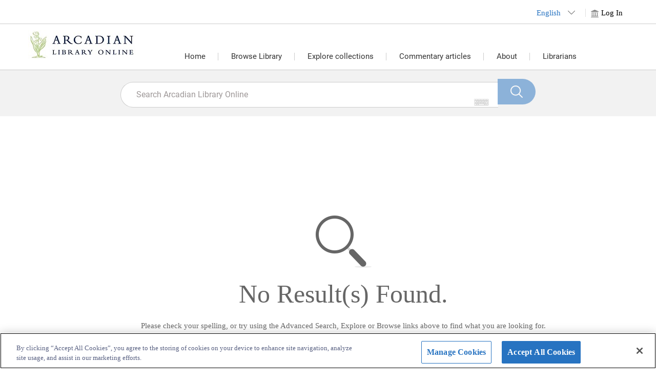

--- FILE ---
content_type: text/html;charset=UTF-8
request_url: https://www.arcadianlibraryonline.com/search-results?au=Rycaut,%20Paul%20Sir
body_size: 35799
content:
  		<html lang="en">




<head>
<!-- <title>alocollect-45</title> -->
<meta name="viewport" content="width=device-width, initial-scale=1.0, user-scalable=no">
<link rel="icon" href="bloomsbury_assets/alocollect/images/getimage_4V9_icon.ico" sizes="16x16" type="image/png">
<meta charset="UTF-8">

<!-- Google Tag Manager -->
<script>(function(w,d,s,l,i){w[l]=w[l]||[];w[l].push({'gtm.start':
new Date().getTime(),event:'gtm.js'});var f=d.getElementsByTagName(s)[0],
j=d.createElement(s),dl=l!='dataLayer'?'&l='+l:'';j.async=true;j.src=
'https://www.googletagmanager.com/gtm.js?id='+i+dl;f.parentNode.insertBefore(j,f);
})(window,document,'script','dataLayer','GTM-KJ5ZC6WD');</script>
<!-- End Google Tag Manager -->









<script>
            window.fiveStarSession = "C30995E3493754DB3955C154CAF2F85C";
      </script>




<meta property="og:url" content="http://www.arcadianlibraryonline.com/alocollect/search-results" />
<meta property="og:title" content="" />
<meta property="og:description" content="" />



	
			












																																										



























				
					

 









	



	



<input type="hidden" id="counterhiddenInput" value=""/>





        


	<meta name="description" content="Search Results - search the Arcadian Library Online collections">
	<meta name="keywords" content="Search Results">
	<title>Arcadian Library Online - Search Results</title>
<meta name="ST.PlatformAPIKey" content="a64d14321f5584df" />

<!-- CSS -->
<link href="/bloomsbury_assets/bloomsbury/css/bootstrap.css" rel="stylesheet" type="text/css">
<link href="/bloomsbury_assets/bloomsbury/css/bootstrap-select.css" rel="stylesheet" type="text/css">
<link href="/bloomsbury_assets/bloomsbury/css/owl-carousel-new.css" rel="stylesheet" type="text/css">
<link href="/bloomsbury_assets/bloomsbury/css/checkbox.css" rel="stylesheet" type="text/css">
<link href="/bloomsbury_assets/bloomsbury/css/font-awesome.min.css" rel="stylesheet" type="text/css">
<link href="/bloomsbury_assets/alocollect/css/plyr.css" rel="stylesheet" type="text/css">
<link href="/bloomsbury_assets/bloomsbury/css/bootstrap-slider.css" rel="stylesheet" type="text/css">
<link href="/bloomsbury_assets/bloomsbury/css/jquery-ui.css" rel="stylesheet" type="text/css">


  <link rel="stylesheet" type="text/css" href="/bloomsbury_assets/bloomsbury/css/keyboard.css">

				<link href="/bloomsbury_assets/alocollect/css/alocollect.css" rel="stylesheet" type="text/css">
		<link href="/bloomsbury_assets/alocollect/css/product.css" rel="stylesheet" type="text/css">
	

<!--<link rel="stylesheet" href="https://unpkg.com/leaflet@1.2.0/dist/leaflet.css"
   integrity="sha512-M2wvCLH6DSRazYeZRIm1JnYyh22purTM+FDB5CsyxtQJYeKq83arPe5wgbNmcFXGqiSH2XR8dT/fJISVA1r/zQ=="
   crossorigin=""/>-->
   <link rel="stylesheet" href="https://cdnjs.cloudflare.com/ajax/libs/leaflet/1.9.4/leaflet.css"
   crossorigin=""/>


<!-- JS -->
<script type="text/javascript" src="/bloomsbury_assets/bloomsbury/js/jquery.min.js"></script>
<script type="text/javascript" src="/bloomsbury_assets/bloomsbury/js/bootstrap.min.js"></script>
<script type="text/javascript" src="/bloomsbury_assets/bloomsbury/js/owl-carousel-new.min.js"></script>
<script type="text/javascript" src="/bloomsbury_assets/bloomsbury/js/bootstrap-select.min.js"></script>
<script type="text/javascript" src="/bloomsbury_assets/bloomsbury/js/plyr.js"></script>


<script type="text/javascript" src="/bloomsbury_assets/bloomsbury/js/bootstrap-slider.min.js"></script>
<script type="text/javascript" src="/bloomsbury_assets/bloomsbury/js/jquery-ui.min.js"></script>
<script type="text/javascript" src="/bloomsbury_assets/bloomsbury/js/mousescroll.min.js"></script>
<script type="text/javascript" src="/bloomsbury_assets/bloomsbury/js/jquery-show-first.min.js"></script>
<script type="text/javascript" src="/bloomsbury_assets/bloomsbury/js/clipboard.min.js"></script>
<script type="text/javascript" src="/bloomsbury_assets/bloomsbury/js/jquery.mark.min.js"></script>
<script type="text/javascript" src="/bloomsbury_assets/bloomsbury/js/jquery.cloudinary.js"></script>
<script type="text/javascript" src="/bloomsbury_assets/bloomsbury/js/bloomsbury.min.js?v=80012"></script>
<!--<script src="https://unpkg.com/leaflet@1.2.0/dist/leaflet.js"
   integrity="sha512-lInM/apFSqyy1o6s89K4iQUKg6ppXEgsVxT35HbzUupEVRh2Eu9Wdl4tHj7dZO0s1uvplcYGmt3498TtHq+log=="
   crossorigin=""></script>-->
   <script src="https://cdnjs.cloudflare.com/ajax/libs/leaflet/1.9.4/leaflet.js" 
   crossorigin=""></script>
<script type="text/javascript" src="/bloomsbury_assets/bloomsbury/js/leaflet.ChineseTmsProviders.js"></script>
<script type="text/javascript" src="/bloomsbury_assets/bloomsbury/js/jquery.cookie.min.js"></script>
<script type="text/javascript" src="/bloomsbury_assets/bloomsbury/js/jquery.truncation.js"></script>
<script type="text/javascript" src="/bloomsbury_assets/bloomsbury/js/openseadragon.min.js"></script>
<script type="text/javascript" src="/bloomsbury_assets/bloomsbury/js/openseadragon-svg-overlay.js"></script>
<script type="text/javascript" src="/bloomsbury_assets/bloomsbury/js/snap.svg-min.js"></script>

<script type="text/javascript" src="/bloomsbury_assets/bloomsbury/js/jquery.numeric.min.js"></script>
<script type="text/javascript" src="/bloomsbury_assets/bloomsbury/js/raphael.min.js"></script>
<script type="text/javascript" src="/bloomsbury_assets/bloomsbury/js/URI.min.js"></script>
<!-- <script src="https://ssl.geoplugin.net/json.gp?k=a79c8a904f5edab4&jsoncallback=getGeolocationData"></script> -->
<script>
	$.ajax({
			type: "GET",
			url: '/app/getmylocat',
			success: function(response){
				getGeolocationData(response); 
			},
			error: function(error){
				console.log(error);
			}
		});
</script>	


  <script type="text/javascript" src="/bloomsbury_assets/bloomsbury/js/keyboard.js" charset="UTF-8"></script>
<!-- OneTrust Cookies Consent Notice start for arcadianlibraryonline.com -->
<script src="https://cdn-ukwest.onetrust.com/scripttemplates/otSDKStub.js"  type="text/javascript" charset="UTF-8" data-domain-script="4a63bf91-ec22-4849-b29d-43c60db86808" ></script>
<script type="text/javascript">
function OptanonWrapper() { }
</script>
<!-- OneTrust Cookies Consent Notice end for arcadianlibraryonline.com -->
</head>

<body>
<!-- Google Tag Manager (noscript) -->
<noscript><iframe src="https://www.googletagmanager.com/ns.html?id=GTM-KJ5ZC6WD "
height="0" width="0" style="display:none;visibility:hidden"></iframe></noscript>
<!-- End Google Tag Manager (noscript) -->

<div style="position: absolute;top:-10000px;" class="skip-content-div">
<a href="javascript:void(0);" id="skip-content" tabindex="0" style="color:#ffffff;">Skip to main content</a>
</div>

<input type="hidden" id="copytocliptxt" name="copytoclipboard" value="Copy to Clipboard"/>
<input type="hidden" id="copiedtocliptxt" name="copiedtoclipboard" value="Copied"/>
<input id="counterEnabled" type="hidden" value="true">
<input id="instanceValue" type="hidden" value="instance2">
<div id="messageBoxFull" tabindex="0" aria-live="assertive" style="position:absolute;top:-10000;left:-10000" aria-relevant="additions removals"></div>

<a href="#" id="back-to-top" title="Back to Top" alt="Back to Top" style="display:none;">
    <div class="back_circle"><span class="icon-backtotop"></span></div>
    <div class="hidden-xs">Back to Top</div>
</a>

<div class="loading-hidden hide">
    <div class="loading-image"><img src="/bloomsbury_assets/bloomsbury/images/loader.gif" alt="Loading" title="Loading"> </div>
</div>

<div class="content-loader hide">
  <img src="/bloomsbury_assets/bloomsbury/images/loader.gif" alt="Loading" title="Loading" class="loader-icon"/>
</div>

<input type="hidden" id="imageAuthEnabled" value="false"/>

<script>
var sqtrkq = sqtrkq || [];
window.analyticsFlag = false;
function showAjaxLoader(element) {
    $(".content-loader").clone().removeClass("hide").appendTo(element);
}

function hideAjaxLoader(element) {
    $(element).find(".content-loader").remove();
}

(function(){
    var sqtrk=document.createElement('script');
    sqtrk.id='sqtrk';
    sqtrk.type='text/javascript';
    sqtrk.async=true;
    sqtrk.src=(('https:'==document.location.protocol)?'https':'http')+'://'+document.location.host+'/analytics/js/tracker.js';
    var selm=document.getElementsByTagName('script')[0];
    selm.parentNode.insertBefore(sqtrk,selm);
})();

var signupEventFlag=localStorage.getItem("signup-success");
if (signupEventFlag && signupEventFlag == "true") {
	dataLayer.push({
		'event' : 'sign_up'
	});
}
localStorage.removeItem("signup-success");

	// default language code setting
	if (typeof $.cookie('seleLang') === 'undefined'){
		$.cookie("seleLang", "en");
		$.cookie("taxonomy", "");
		$.cookie("contenttype", "");
		$.cookie("fromYear", "");
		$.cookie("toYear", "");
	}
	
   
 $(document).ready(function() {
  $(window).resize(function() {
   var width = $(window).width();
   if (width >= 1024) {
       } else if ((width <= 1023) && (width >= 768)) {
       } else {
       }
  });
  
	$(".lang_list a").on("click",function(){
	   var oldLang = $(".lang_list a.active").attr("data-lang");
	   var newLang = $(this).attr("data-lang");
	   $.cookie("seleLang", newLang);
	   location.reload();
	});
 }); 

function getCoverSheetDate(){
    var d = new Date();
    var year = d.getFullYear();
    var month = d.toLocaleString([], { month: "short" });
    var day = d.toLocaleString([], { day: "2-digit" });
    var time = d.getTime();
    var minutes = d.getTimezoneOffset();
    var offset =  minutes / 60;
    var utc = day + ' ' + month + ' ' + year +' at '+  d.getUTCHours() + ':'+d.getUTCMinutes()+':'+ d.getUTCSeconds() + "." + d.getUTCMilliseconds() + ''+ Math.floor(offset) + ":00";
    return utc;
 }
 
 function isIEBrowser() {
	   var ua = window.navigator.userAgent;
	   var msie = ua.indexOf("MSIE");
		// If Internet Explorer
	   if (msie > 0 || !!navigator.userAgent.match(/Trident.*rv\:11\./))  
	   {
		  return true;
	   }
	   else
	   {
		return false;
	   }
 }
 
 function downloadPDF(filePath, downloadName) {
		if (isIEBrowser()){
			var _window = window.open(filePath, '_blank');
			//_window.document.close();
			//_window.document.execCommand('SaveAs', true, downloadName)
			//_window.close(); 
		} else {
			var link=document.createElement('a');
			link.href= filePath;
			link.download= downloadName;
			var isSafari = Object.prototype.toString.call(window.HTMLElement).indexOf('Constructor') > 0 || (function (p) { return p.toString() === "[object SafariRemoteNotification]"; })(!window['safari'] || safari.pushNotification);
			if (isSafari) {
				window.location.href=filePath;
			} else {
				var evt = document.createEvent('MouseEvents');
				evt.initMouseEvent('click', true, true, window, 1, 0, 0, 0, 0, false, false, false, false, 0, null);
				link.dispatchEvent(evt);
			}
		}
 }	
 function getMobileOperatingSystem() {
  var userAgent = navigator.userAgent || navigator.vendor || window.opera;

      // Windows Phone must come first because its UA also contains "Android"
    if (/windows phone/i.test(userAgent)) {
        return "Windows Phone";
    }

    if (/android/i.test(userAgent)) {
        return "Android";
    }

    // iOS detection from: http://stackoverflow.com/a/9039885/177710
    if (/iPad|iPhone|iPod/.test(userAgent) && !window.MSStream) {
        return "iOS";
    }

    return "unknown";
}
 
  function openPrint(content) {
  		var OS = getMobileOperatingSystem();
        if (OS == "iOS") {
          $("#printFrame").remove();
        }
		var frame1 = document.createElement('iframe');
		frame1.name = "frame1";
		frame1.id = "printFrame";
		frame1.style.position = "absolute";
		frame1.style.top = "-1000000px";
		document.body.appendChild(frame1);
		var frameDoc = frame1.contentWindow ? frame1.contentWindow : frame1.contentDocument.document ? frame1.contentDocument.document : frame1.contentDocument;
		if (OS == "Android") {
          var originalContents = document.body.innerHTML;
          document.body.innerHTML = xmlreq.responseText;
          setTimeout(function() {
            window.print();
            document.body.innerHTML = originalContents;
            showProgress();
            location.reload();
          }, 1000);
        } else if (OS == "iOS") {
          frameDoc.document.open();
          frameDoc.document.write(xmlreq.responseText);
          frameDoc.document.close();
          setTimeout(function () {
          window.frames["frame1"].focus();
          window.frames["frame1"].print();
          //document.body.removeChild(frame1);
          }, 1000);
        } else {
          frameDoc.document.open();
          frameDoc.document.write(xmlreq.responseText);
          frameDoc.document.close();
          setTimeout(function () {
          window.frames["frame1"].focus();
          window.frames["frame1"].print();
          document.body.removeChild(frame1);
          }, 500);
		}
 }
</script>



 
<div class="modal fade" id="signin_modal" tabindex="-1" role="dialog" aria-labelledby="myModalLabel" data-backdrop="static" data-keyboard="false">
    <div class="vertical-alignment-helper">
    <div class="modal-dialog signin-modal vertical-align-center" role="document">
        <div class="modal-content">
            <div class="modal-body">
                <div class="signin_close"><a title="Close" aria-hidden="true" href="javascript:;" data-dismiss="modal"><img src="/bloomsbury_assets/bloomsbury/images/signin_close.png" alt="Close" role="button" tabindex="0" aria-label="Close" /></a></div>
                                <h2 tabindex="0" aria-label="Sign in to Your Personal Account ">Sign in to Your Personal Account </h2>
                                <div tabindex="0" class="signinwith hide hide signup_social" aria-label="Sign in with"><span>Sign in with:</span>
					<a href="javascript:;" onclick="if(confirm('You are being redirected to an external link. Do you wish to continue?')) {gp_login();return false;}
					else {return false;}" title="Google"><span class="icon-Social_Google" title="Google"></span></a>
					<a href="javascript:;" onclick="if(confirm('You are being redirected to an external link. Do you wish to continue?')) {fb_login();return false;}
					else {return false;}" title="Facebook"><span class="icon-Social_Facebook" title="Facebook"></span></a>
    				<a href="javascript:;" onclick="if(confirm('You are being redirected to an external link. Do you wish to continue?')) {tw_login();return false;}
					else {return false;}" title="Twitter"><span class="icon-Social_Twitter" title="Twitter"></span></a>
				</div>
                <p align="center" tabindex="0" aria-label="or" class="hide hide">Or</p>
                <form method="post" id="signin-form">
				   <span class="err-msg hide" id="signinerr" tabindex="0" aria-live="polite" aria-label="Incorrect Email Address or password. Please try again.">Incorrect Email Address or password. Please try again.</span>
                   <div class="form-group">
                        <label tabindex="0" aria-label="Email Address">Email Address</label>
                        <input type="email" class="form-control" id="signin-username" name="signin-username" placeholder="Enter your Email Address" autocomplete="off">   
						<span class="err-msg hide" tabindex="0" aria-live="assertive" aria-label="Invalid Email Address">Invalid Email Address</span>
                    </div>
                    <div class="form-group">
                        <label tabindex="0" aria-label="Password">Password</label>
                        <input type="password" class="form-control" id="signin-password" name="signin-password" placeholder="Enter password" autocomplete="off">
						<!-- <span class="err-msg hide" tabindex="0" aria-label="Invalid Password">Invalid Password</span> -->
                        <div class="forget_pass"><a href="pre-forgot-password">Forgot Password?</a></div>
                    </div>
                    <div class="clearfix"></div>
                    <div class="form-group" align="center">
                       <input type="button" id="signin-btn" class="primary_btn disabled-btn" value="Sign in">
                    </div>
					<div>
                    	With a personal account, you can save books, chapters, images or other items to view later.
                    </div>
                                    </form>
                <p class="personal_acc" tabindex="0" aria-label="Don't have a personal account yet? Sign up now">
                    Don't have a personal account yet?<br>
                    <!-- <a href="sign-up?recentUrl=/search-results?au=Rycaut,%20Paul%20Sir">Sign up now.</a> -->
                    <a href="https://p13n-bloomsbury.highwire.org/register?return-url=https://www.arcadianlibraryonline.com%2Fsearch-results%3Fau%3DRycaut%2C%2520Paul%2520Sir">Sign up now.</a>
                </p>
            </div>
        </div>
    </div>
    </div>
</div>


<div class="modal fade" id="changepass" tabindex="-1" role="dialog" aria-labelledby="myModalLabel" data-backdrop="static" data-keyboard="false">
    <div class="vertical-alignment-helper">
        <div class="modal-dialog signin-modal change_password vertical-align-center" role="document">
        <div class="modal-content">
            <div class="modal-body">
                <div class="close_icon"><a title="Close" aria-hidden="true" href="javascript:;" title="Close" data-dismiss="modal" aria-label="Close"><img src="/bloomsbury_assets/bloomsbury/images/signin_close.png" alt="Close" role="button" tabindex="0" aria-label="Close" /></a></div>
                <h2 id="head-changepwd" tabindex="0" aria-labelledby="head-changepwd">Change Password</h2>
                <form method="post" id="change-password-form">
                    <div class="form-group">
                        <label id="head-currentpwd" tabindex="0" aria-labelledby="head-currentpwd">Current Password</label>
                        <input name="oldpassword" id="change-old-pwd" type="password" class="form-control" placeholder="Enter Current Password" maxlength="20" autocomplete="off">
						<span id="head-currentpwd-err" class="err-msg hide" tabindex="0" aria-live="polite" aria-labelledby="head-currentpwd">Current Password doesn't match</span>
					</div>
                    <div class="form-group">
                        <label id="head-newpwd" tabindex="0" aria-labelledby="head-newpwd">New Password</label>
                        <input name="newpassword" id="change-new-pwd" type="password" class="form-control" placeholder="Enter new password" maxlength="20" autocomplete="off">
						<span id="head-newpwd-err" class="err-msg hide" tabindex="0" aria-live="polite" aria-labelledby="head-newpwd-err">Enter min 6 Characters</span>
					</div>
                    <div class="form-group">
                        <label id="head-confirm-newpwd" tabindex="0" aria-labelledby="head-confirm-newpwd">Confirm New Password</label>
                        <input name="confnewpassword" id="change-confirm-pwd" type="password" class="form-control" placeholder="Re-enter password" maxlength="20" autocomplete="off">
						<span id="head-confirm-newpwd-err" class="err-msg hide" tabindex="0"  aria-live="polite" aria-labelledby="head-confirm-newpwd">Entered password does not match</span>
					</div>
                    <div class="form-group no_margin" align="center">
                        <input type="button" id="change-pwd-btn" value="Save" class="primary_btn disabled-btn" aria-label="save">
                        <input type="button" value="Cancel" class="secondary_btn" data-dismiss="modal" aria-label="cancel">
                    </div>
                </form>
            </div>
        </div>
    </div>
    </div>
</div>


<!-- Signup via Social Media Modal starts Here-->
<div class="modal fade" id="signup-social-media" tabindex="-1" role="dialog" aria-labelledby="myModalLabel" data-backdrop="static" data-keyboard="false">
  <div class="modal-dialog" role="document">
	<div class="modal-content">		
		<div class="modal-body fb-signup">
			<div class="signin_close">
				<a title="Close" aria-hidden="true" href="javascript:;" data-dismiss="modal" id="social-signup-close"><img src="/bloomsbury_assets/bloomsbury/images/signin_close.png" alt="Close"  role="button" tabindex="0" aria-label="Close" /></a>
			</div>
			  <h3 id="sn-signup-media-title" tabindex="0" aria-labelledby="sn-signup-media-title">Sign Up Via FaceBook</h3>
			  
			  <!-- <div class="row prof-pic"> -->
				<!-- <div class="col-lg-3 col-sm-3 col-md-3 col-xs-3 profile-icon"> -->
				<!-- <img id="sn-profile-pic" src="/bloomsbury_assets/bloomsbury/images/fb-prof-pic.jpg" style="margin: 0 auto; width: 70px; height: 70px;" class="img-rounded" alt="prof pic" tabindex="0"> -->
			    <!-- </div> -->
				<!-- <div class="col-lg-9 col-sm-9 col-md-9 col-xs-9"> -->
			    <!-- <h5 id="sn-full-name" tabindex="0" aria-labelledby="sn-full-name">John Doe</h5> -->
			    <!-- <p id="sn-email" class="mail-id" tabindex="0" aria-labelledby="sn-email">johndoe@gmail.com</p>	 -->
                <!-- <div class="fb-icon">				 -->
				<!-- <img id="sn-signup-icon" src="/bloomsbury_assets/bloomsbury/images/fb-signup-icon.png" alt="fb-icon" tabindex="0"> -->
				<!-- <span id="signup-social-label" tabindex="0" aria-labelledby="signup-social-label">&nbsp;Facebook</span></div> -->
			  <!-- </div> -->
			  <!-- </div> -->
			  
			  <div class="clearfix prof-pic">
				<div class="profile-icon">
				<img id="sn-profile-pic" src="/bloomsbury_assets/bloomsbury/images/fb-prof-pic.jpg" width="75" height="75" class="img-rounded" alt="prof pic" tabindex="0">
			    </div>
				<div class="profile-text">
			    <h5 id="sn-full-name" tabindex="0" aria-labelledby="sn-full-name">John Doe</h5>
			    <p id="sn-email" class="mail-id" tabindex="0" aria-labelledby="sn-email">johndoe@gmail.com</p>	
                <div class="fb-icon">				
				<img id="sn-signup-icon" src="/bloomsbury_assets/bloomsbury/images/fb-signup-icon.png" width="25" height="25" alt="fb-icon" tabindex="0">
				<span id="signup-social-label" tabindex="0" aria-labelledby="signup-social-label">&nbsp;Facebook</span></div>
			  </div>
			  </div>
			  
			  <div class="clearfix"></div>

			  <h4 id="head-addInfo" tabindex="0" aria-labelledby="head-addInfo">Additional info required</h4>
			  <div class="row">
				<form id="sn-signup-form" class="fb-signup-form" method="post">
					<div class="col-lg-6 col-md-6 col-sm-12 col-xs-12 signup-title hide">
						<div class="title_cont">
							<div class="form-group clearfix">
								<label id="head-social-titlab" tabindex="0" aria-labelledby="head-social-titlab">Title<sup>*</sup></label>
								<div class="clearfix"></div>
								<select id="sn-signup-title-option" name="title" class="selectpicker form-control title_style col-lg-6 col-md-6 col-sm-6 col-xs-6">
									<option value="">Select</option>
																														<option value="Mr."> Mr. </option>
																					<option value="Mrs."> Mrs. </option>
																					<option value="Miss."> Miss. </option>
																					<option value="Ms."> Ms. </option>
																					<option value="Dr."> Dr. </option>
																					<option value="Prof."> Prof. </option>
																					<option value="Other"> Other </option>
																											</select>
							<input type="text" id="sn-signup-other-txt-box" name="otherTitle" class="hide form-control title_style other-txt-box col-lg-6 col-md-6 col-sm-6 col-xs-6" autocomplete="off">
							</div>
						</div>
					</div>
					<div class="clearfix"></div>
					
					<div class="col-lg-6 col-md-6 col-sm-6 col-xs-12">
						<div class="form-group">
							<label id="head-social-frsnme" tabindex="0" aria-labelledby="head-social-frsnme">First Name<sup>*</sup></label>
							<input id="sn-signup-first-name" name="firstname" type="text" class="form-control" placeholder="First Name" maxlength="30" autocomplete="off">
						</div>
					</div>

					<div class="col-lg-6 col-md-6 col-sm-6 col-xs-12 hide">
						<div class="form-group">
							<label id="head-social-surnme" tabindex="0" aria-labelledby="head-social-surnme">Surname<sup>*</sup></label>
						<input id="sn-signup-sur-name" class="form-control" name="surname" type="text" class="form-control" placeholder="Surname" maxlength="30" autocomplete="off">
						</div>
					</div>
					<div class="clearfix"></div>
					
					<div class="col-lg-6 col-md-6 col-sm-6 col-xs-12 hide">
						<div class="form-group">
							<label id="head-social-occup" tabindex="0" aria-labelledby="head-social-occup">Occupation<sup>*</sup></label>
							<select id="sn-signup-occupation-select" name="occupation" class="selectpicker form-control">
								<option value="">Select</option>
																											<option value="Librarian"> Librarian </option>
																			<option value="Academic/Faculty"> Academic/Faculty </option>
																			<option value="Administrator"> Administrator </option>
																			<option value="Student"> Student </option>
																			<option value="Other"> Other </option>
																								</select>
						</div>
						<div class="clearfix"></div>
						<div class="col-xs-12 col-sm-12 col-md-12 col-lg-12 no_pad">
							<input type="text" id="sn-signup-occupation-text-box" name="occupationTitle" class="hide form-control" autocomplete="off">
						</div>
					</div>

					<div class="col-lg-6 col-md-6 col-sm-6 col-xs-12 hide">
						<div class="form-group">
							<label id="head-social-crty" tabindex="0" aria-labelledby="head-social-crty">Country<sup>*</sup></label>
							<select id="sn-signup-country" name="signup-country" class="selectpicker form-control">
								<option value="">Select</option>
																											<option value="af" title="Afghanistan">Afghanistan</option>
																			<option value="ax" title="Aland Islands">Aland Islands</option>
																			<option value="al" title="Albania">Albania</option>
																			<option value="dz" title="Algeria">Algeria</option>
																			<option value="as" title="American Samoa">American Samoa</option>
																			<option value="ad" title="Andorra">Andorra</option>
																			<option value="ao" title="Angola">Angola</option>
																			<option value="ai" title="Anguilla">Anguilla</option>
																			<option value="aq" title="Antarctica">Antarctica</option>
																			<option value="ag" title="Antigua and Barbuda">Antigua and Barbuda</option>
																			<option value="ar" title="Argentina">Argentina</option>
																			<option value="am" title="Armenia">Armenia</option>
																			<option value="aw" title="Aruba">Aruba</option>
																			<option value="au" title="Australia">Australia</option>
																			<option value="at" title="Austria">Austria</option>
																			<option value="az" title="Azerbaijan">Azerbaijan</option>
																			<option value="bs" title="Bahamas">Bahamas</option>
																			<option value="bh" title="Bahrain">Bahrain</option>
																			<option value="bd" title="Bangladesh">Bangladesh</option>
																			<option value="bb" title="Barbados">Barbados</option>
																			<option value="by" title="Belarus">Belarus</option>
																			<option value="be" title="Belgium">Belgium</option>
																			<option value="bz" title="Belize">Belize</option>
																			<option value="bj" title="Benin">Benin</option>
																			<option value="bm" title="Bermuda">Bermuda</option>
																			<option value="bt" title="Bhutan">Bhutan</option>
																			<option value="bo" title="Bolivia, Plurinational State of">Bolivia, Plurinational State of</option>
																			<option value="bq" title="Bonaire, Sint Eustatius and Saba">Bonaire, Sint Eustatius and Saba</option>
																			<option value="ba" title="Bosnia and Herzegovina">Bosnia and Herzegovina</option>
																			<option value="bw" title="Botswana">Botswana</option>
																			<option value="bv" title="Bouvet Island">Bouvet Island</option>
																			<option value="br" title="Brazil">Brazil</option>
																			<option value="io" title="British Indian Ocean Territory">British Indian Ocean Territory</option>
																			<option value="bn" title="Brunei Darussalam">Brunei Darussalam</option>
																			<option value="bg" title="Bulgaria">Bulgaria</option>
																			<option value="bf" title="Burkina Faso">Burkina Faso</option>
																			<option value="bi" title="Burundi">Burundi</option>
																			<option value="kh" title="Cambodia">Cambodia</option>
																			<option value="cm" title="Cameroon">Cameroon</option>
																			<option value="ca" title="Canada">Canada</option>
																			<option value="cv" title="Cape Verde">Cape Verde</option>
																			<option value="ky" title="Cayman Islands">Cayman Islands</option>
																			<option value="cf" title="Central African Republic">Central African Republic</option>
																			<option value="td" title="Chad">Chad</option>
																			<option value="cl" title="Chile">Chile</option>
																			<option value="cn" title="China">China</option>
																			<option value="cx" title="Christmas Island">Christmas Island</option>
																			<option value="cc" title="Cocos (Keeling) Islands">Cocos (Keeling) Islands</option>
																			<option value="co" title="Colombia">Colombia</option>
																			<option value="km" title="Comoros">Comoros</option>
																			<option value="cg" title="Congo">Congo</option>
																			<option value="cd" title="Congo, the Democratic Republic of the">Congo, the Democratic Republic of the</option>
																			<option value="ck" title="Cook Islands">Cook Islands</option>
																			<option value="cr" title="Costa Rica">Costa Rica</option>
																			<option value="ci" title="Côte d'Ivoire">Côte d'Ivoire</option>
																			<option value="hr" title="Croatia">Croatia</option>
																			<option value="cu" title="Cuba">Cuba</option>
																			<option value="cw" title="Curaçao">Curaçao</option>
																			<option value="cy" title="Cyprus">Cyprus</option>
																			<option value="cz" title="Czech Republic">Czech Republic</option>
																			<option value="dk" title="Denmark">Denmark</option>
																			<option value="dj" title="Djibouti">Djibouti</option>
																			<option value="dm" title="Dominica">Dominica</option>
																			<option value="do" title="Dominican Republic">Dominican Republic</option>
																			<option value="ec" title="Ecuador">Ecuador</option>
																			<option value="eg" title="Egypt">Egypt</option>
																			<option value="sv" title="El Salvador">El Salvador</option>
																			<option value="gq" title="Equatorial Guinea">Equatorial Guinea</option>
																			<option value="er" title="Eritrea">Eritrea</option>
																			<option value="ee" title="Estonia">Estonia</option>
																			<option value="et" title="Ethiopia">Ethiopia</option>
																			<option value="fk" title="Falkland Islands (Malvinas)">Falkland Islands (Malvinas)</option>
																			<option value="fo" title="Faroe Islands">Faroe Islands</option>
																			<option value="fj" title="Fiji">Fiji</option>
																			<option value="fi" title="Finland">Finland</option>
																			<option value="fr" title="France">France</option>
																			<option value="gf" title="French Guiana">French Guiana</option>
																			<option value="pf" title="French Polynesia">French Polynesia</option>
																			<option value="tf" title="French Southern Territories">French Southern Territories</option>
																			<option value="ga" title="Gabon">Gabon</option>
																			<option value="gm" title="Gambia">Gambia</option>
																			<option value="ge" title="Georgia">Georgia</option>
																			<option value="de" title="Germany">Germany</option>
																			<option value="gh" title="Ghana">Ghana</option>
																			<option value="gi" title="Gibraltar">Gibraltar</option>
																			<option value="gr" title="Greece">Greece</option>
																			<option value="gl" title="Greenland">Greenland</option>
																			<option value="gd" title="Grenada">Grenada</option>
																			<option value="gp" title="Guadeloupe">Guadeloupe</option>
																			<option value="gu" title="Guam">Guam</option>
																			<option value="gt" title="Guatemala">Guatemala</option>
																			<option value="gg" title="Guernsey">Guernsey</option>
																			<option value="gn" title="Guinea">Guinea</option>
																			<option value="gw" title="Guinea-Bissau">Guinea-Bissau</option>
																			<option value="gy" title="Guyana">Guyana</option>
																			<option value="ht" title="Haiti">Haiti</option>
																			<option value="hm" title="Heard Island and McDonald Islands">Heard Island and McDonald Islands</option>
																			<option value="va" title="Holy See (Vatican City State)">Holy See (Vatican City State)</option>
																			<option value="hn" title="Honduras">Honduras</option>
																			<option value="hk" title="Hong Kong">Hong Kong</option>
																			<option value="hu" title="Hungary">Hungary</option>
																			<option value="is" title="Iceland">Iceland</option>
																			<option value="in" title="India">India</option>
																			<option value="id" title="Indonesia">Indonesia</option>
																			<option value="ir" title="Iran, Islamic Republic of">Iran, Islamic Republic of</option>
																			<option value="iq" title="Iraq">Iraq</option>
																			<option value="ie" title="Ireland">Ireland</option>
																			<option value="im" title="Isle of Man">Isle of Man</option>
																			<option value="il" title="Israel">Israel</option>
																			<option value="it" title="Italy">Italy</option>
																			<option value="jm" title="Jamaica">Jamaica</option>
																			<option value="jp" title="Japan">Japan</option>
																			<option value="je" title="Jersey">Jersey</option>
																			<option value="jo" title="Jordan">Jordan</option>
																			<option value="kz" title="Kazakhstan">Kazakhstan</option>
																			<option value="ke" title="Kenya">Kenya</option>
																			<option value="ki" title="Kiribati">Kiribati</option>
																			<option value="kp" title="Korea, Democratic People's Republic of">Korea, Democratic People's Republic of</option>
																			<option value="kr" title="Korea, Republic of">Korea, Republic of</option>
																			<option value="kw" title="Kuwait">Kuwait</option>
																			<option value="kg" title="Kyrgyzstan">Kyrgyzstan</option>
																			<option value="la" title="Lao People's Democratic Republic">Lao People's Democratic Republic</option>
																			<option value="lv" title="Latvia">Latvia</option>
																			<option value="lb" title="Lebanon">Lebanon</option>
																			<option value="ls" title="Lesotho">Lesotho</option>
																			<option value="lr" title="Liberia">Liberia</option>
																			<option value="ly" title="Libya">Libya</option>
																			<option value="li" title="Liechtenstein">Liechtenstein</option>
																			<option value="lt" title="Lithuania">Lithuania</option>
																			<option value="lu" title="Luxembourg">Luxembourg</option>
																			<option value="mo" title="Macao">Macao</option>
																			<option value="mk" title="Macedonia, the Former Yugoslav Republic of">Macedonia, the Former Yugoslav Republic of</option>
																			<option value="mg" title="Madagascar">Madagascar</option>
																			<option value="mw" title="Malawi">Malawi</option>
																			<option value="my" title="Malaysia">Malaysia</option>
																			<option value="mv" title="Maldives">Maldives</option>
																			<option value="ml" title="Mali">Mali</option>
																			<option value="mt" title="Malta">Malta</option>
																			<option value="mh" title="Marshall Islands">Marshall Islands</option>
																			<option value="mq" title="Martinique">Martinique</option>
																			<option value="mr" title="Mauritania">Mauritania</option>
																			<option value="mu" title="Mauritius">Mauritius</option>
																			<option value="yt" title="Mayotte">Mayotte</option>
																			<option value="mx" title="Mexico">Mexico</option>
																			<option value="fm" title="Micronesia, Federated States of">Micronesia, Federated States of</option>
																			<option value="md" title="Moldova, Republic of">Moldova, Republic of</option>
																			<option value="mc" title="Monaco">Monaco</option>
																			<option value="mn" title="Mongolia">Mongolia</option>
																			<option value="me" title="Montenegro">Montenegro</option>
																			<option value="ms" title="Montserrat">Montserrat</option>
																			<option value="ma" title="Morocco">Morocco</option>
																			<option value="mz" title="Mozambique">Mozambique</option>
																			<option value="mm" title="Myanmar">Myanmar</option>
																			<option value="na" title="Namibia">Namibia</option>
																			<option value="nr" title="Nauru">Nauru</option>
																			<option value="np" title="Nepal">Nepal</option>
																			<option value="nl" title="Netherlands">Netherlands</option>
																			<option value="nc" title="New Caledonia">New Caledonia</option>
																			<option value="nz" title="New Zealand">New Zealand</option>
																			<option value="ni" title="Nicaragua">Nicaragua</option>
																			<option value="ne" title="Niger">Niger</option>
																			<option value="ng" title="Nigeria">Nigeria</option>
																			<option value="nu" title="Niue">Niue</option>
																			<option value="nf" title="Norfolk Island">Norfolk Island</option>
																			<option value="mp" title="Northern Mariana Islands">Northern Mariana Islands</option>
																			<option value="no" title="Norway">Norway</option>
																			<option value="om" title="Oman">Oman</option>
																			<option value="pk" title="Pakistan">Pakistan</option>
																			<option value="pw" title="Palau">Palau</option>
																			<option value="ps" title="Palestine, State of">Palestine, State of</option>
																			<option value="pa" title="Panama">Panama</option>
																			<option value="pg" title="Papua New Guinea">Papua New Guinea</option>
																			<option value="py" title="Paraguay">Paraguay</option>
																			<option value="pe" title="Peru">Peru</option>
																			<option value="ph" title="Philippines">Philippines</option>
																			<option value="pn" title="Pitcairn">Pitcairn</option>
																			<option value="pl" title="Poland">Poland</option>
																			<option value="pt" title="Portugal">Portugal</option>
																			<option value="pr" title="Puerto Rico">Puerto Rico</option>
																			<option value="qa" title="Qatar">Qatar</option>
																			<option value="re" title="Réunion">Réunion</option>
																			<option value="ro" title="Romania">Romania</option>
																			<option value="ru" title="Russian Federation">Russian Federation</option>
																			<option value="rw" title="Rwanda">Rwanda</option>
																			<option value="bl" title="Saint Barthélemy">Saint Barthélemy</option>
																			<option value="sh" title="Saint Helena, Ascension and Tristan da Cunha">Saint Helena, Ascension and Tristan da Cunha</option>
																			<option value="kn" title="Saint Kitts and Nevis">Saint Kitts and Nevis</option>
																			<option value="lc" title="Saint Lucia">Saint Lucia</option>
																			<option value="mf" title="Saint Martin (French part)">Saint Martin (French part)</option>
																			<option value="pm" title="Saint Pierre and Miquelon">Saint Pierre and Miquelon</option>
																			<option value="vc" title="Saint Vincent and the Grenadines">Saint Vincent and the Grenadines</option>
																			<option value="ws" title="Samoa">Samoa</option>
																			<option value="sm" title="San Marino">San Marino</option>
																			<option value="st" title="Sao Tome and Principe">Sao Tome and Principe</option>
																			<option value="sa" title="Saudi Arabia">Saudi Arabia</option>
																			<option value="sn" title="Senegal">Senegal</option>
																			<option value="rs" title="Serbia">Serbia</option>
																			<option value="sc" title="Seychelles">Seychelles</option>
																			<option value="sl" title="Sierra Leone">Sierra Leone</option>
																			<option value="sg" title="Singapore">Singapore</option>
																			<option value="sx" title="Sint Maarten (Dutch part)">Sint Maarten (Dutch part)</option>
																			<option value="sk" title="Slovakia">Slovakia</option>
																			<option value="si" title="Slovenia">Slovenia</option>
																			<option value="sb" title="Solomon Islands">Solomon Islands</option>
																			<option value="so" title="Somalia">Somalia</option>
																			<option value="za" title="South Africa">South Africa</option>
																			<option value="gs" title="South Georgia and the South Sandwich Islands">South Georgia and the South Sandwich Islands</option>
																			<option value="ss" title="South Sudan">South Sudan</option>
																			<option value="es" title="Spain">Spain</option>
																			<option value="lk" title="Sri Lanka">Sri Lanka</option>
																			<option value="sd" title="Sudan">Sudan</option>
																			<option value="sr" title="Suriname">Suriname</option>
																			<option value="sj" title="Svalbard and Jan Mayen">Svalbard and Jan Mayen</option>
																			<option value="sz" title="Swaziland">Swaziland</option>
																			<option value="se" title="Sweden">Sweden</option>
																			<option value="ch" title="Switzerland">Switzerland</option>
																			<option value="sy" title="Syrian Arab Republic">Syrian Arab Republic</option>
																			<option value="tw" title="Taiwan, Province of China">Taiwan, Province of China</option>
																			<option value="tj" title="Tajikistan">Tajikistan</option>
																			<option value="tz" title="Tanzania, United Republic of">Tanzania, United Republic of</option>
																			<option value="th" title="Thailand">Thailand</option>
																			<option value="tl" title="Timor-Leste">Timor-Leste</option>
																			<option value="tg" title="Togo">Togo</option>
																			<option value="tk" title="Tokelau">Tokelau</option>
																			<option value="to" title="Tonga">Tonga</option>
																			<option value="tt" title="Trinidad and Tobago">Trinidad and Tobago</option>
																			<option value="tn" title="Tunisia">Tunisia</option>
																			<option value="tr" title="Turkey">Turkey</option>
																			<option value="tm" title="Turkmenistan">Turkmenistan</option>
																			<option value="tc" title="Turks and Caicos Islands">Turks and Caicos Islands</option>
																			<option value="tv" title="Tuvalu">Tuvalu</option>
																			<option value="ug" title="Uganda">Uganda</option>
																			<option value="ua" title="Ukraine">Ukraine</option>
																			<option value="ae" title="United Arab Emirates">United Arab Emirates</option>
																			<option value="gb" title="United Kingdom">United Kingdom</option>
																			<option value="us" title="United States">United States</option>
																			<option value="um" title="United States Minor Outlying Islands">United States Minor Outlying Islands</option>
																			<option value="uy" title="Uruguay">Uruguay</option>
																			<option value="uz" title="Uzbekistan">Uzbekistan</option>
																			<option value="vu" title="Vanuatu">Vanuatu</option>
																			<option value="ve" title="Venezuela, Bolivarian Republic of">Venezuela, Bolivarian Republic of</option>
																			<option value="vn" title="Viet Nam">Viet Nam</option>
																			<option value="vg" title="Virgin Islands, British">Virgin Islands, British</option>
																			<option value="vi" title="Virgin Islands, U.S.">Virgin Islands, U.S.</option>
																			<option value="wf" title="Wallis and Futuna">Wallis and Futuna</option>
																			<option value="eh" title="Western Sahara">Western Sahara</option>
																			<option value="ye" title="Yemen">Yemen</option>
																			<option value="zm" title="Zambia">Zambia</option>
																			<option value="zw" title="Zimbabwe">Zimbabwe</option>
																								</select>
						</div>
					</div>
					<div class="clearfix"></div>
					
					<div class="col-lg-6 col-md-6 col-sm-6 col-xs-12">
						<div class="form-group">
							<label id="head-social-emaillab" tabindex="0" aria-labelledby="head-social-emaillab">Email Address<sup>*</sup></label>
							<input id="sn-signup-email-addr" type="email" name="email" class="form-control" placeholder="Email Address" autocomplete="off">
                            <span id="sn-signup-emailexists" class="err-msg hide" tabindex="0" aria-live="polite" aria-label="Invalid Email address">Invalid Email address</span>
						</div>
					</div>
					<div class="col-lg-6 col-md-6 col-sm-6 col-xs-12" id="sn-social-verify-email">
						<div class="form-group">
							<label id="head-social-cnfemail" tabindex="0" aria-labelledby="head-social-cnfemail">Confirm Email Address<sup>*</sup></label>
							<input id="sn-signup-verify-email" type="email" class="form-control" placeholder="Confirm Email Address" autocomplete="off">
                            <span id="sn-signup-verify-email-err" class="err-msg hide" tabindex="0" aria-live="polite" aria-labelledby="signup-verify-email-err">Entered Email address does not match</span>
						</div>
					</div>
										<input id="sn-password" type="hidden" name="profile-id">
					<input id="sn-signup-social" type="hidden" name="signup-social-name">
					<div class="clearfix"></div>
					
					<div class="col-lg-12 col-md-12 col-sm-12 col-xs-12">
						<div class="checkbox hide">
							<input id="sn-signup-checkbox1" name="keepintouch" class="styled" type="checkbox">
							<label for="sn-signup-checkbox1" tabindex="0" aria-labelledby="I would like to receive information on Arcadian Library Online and related Bloomsbury products">
								I would like to receive information on Arcadian Library Online and related Bloomsbury products
							</label>
						</div>
						<div class="checkbox">
							<input id="sn-signup-checkbox2" class="styled" type="checkbox">
							<label for="sn-signup-checkbox2" tabindex="0" aria-labelledby="sn-signup-checkbox2">
								I agree with  <a href="terms-and-conditions">Terms & Conditions</a> and <a href="privacy-policy">Privacy & Cookies Policy</a><sup>*</sup>
							</label>
						</div>
					</div>
					
					<div class="col-lg-12 col-md-12 col-sm-12 col-xs-12 text-center">
						<div class="form-group button_elements">							
							<input id="sn-signup-send-btn" type="button" value="Submit" class="primary_btn disabled-btn">
							<input type="button" value="Clear" class="secondary_btn" data-toggle="modal" data-target="#sn-signup-reset">
						</div>
					</div>
					
				</form>
			  </div>
		</div>
	</div>
  </div>
</div>
<!-- Signup via Social Media Modal End's Here-->

<div class="modal fade" id="sn-signup-reset" tabindex="-1" role="dialog" aria-labelledby="myModalLabel" data-backdrop="static" data-keyboard="false">
  <div class="vertical-alignment-helper">
	  <div class="modal-dialog alert_modal vertical-align-center" role="document">
		<div class="modal-content">
		  <div class="modal-body">
			<h2 id="socialsignup-alertmsg" tabindex="0" aria-labelledby="socialsignup-alertmsg">Alert</h2>
			<p id="socialsignup-alertconfirm" tabindex="0" aria-labelledby="socialsignup-alertconfirm">Are you sure you want to reset the form?</p>
			<input type="button" value="Yes" class="primary_btn sn-signup-clear-btn" data-dismiss="modal"> 
			<input data-dismiss="modal" type="button" value="No" class="secondary_btn sn-signup-clear-cancel-btn">
		  </div>
		</div>
	  </div>
	</div> 
</div>

<!-- Shareviaemail model window ---->
<div class="modal fade" id="sharevia-mail" tabindex="-1" role="dialog" aria-labelledby="myModalLabel" data-backdrop="static" data-keyboard="false">
    <div class="vertical-alignment-helper">
		<div class="modal-dialog share-via-success vertical-align-center" role="document">
			<div class="modal-content">
		   <div class="modal-body text-center">
			<h2 id="socialsignup-successmsg" tabindex="0" aria-labelledby="socialsignup-successmsg">Success</h2>
			<p id="socialsignup-alertconfirmation" tabindex="0" aria-labelledby="socialsignup-alertconfirmation">Your mail has been sent successfully</p>
			<input type="button" value="OK" class="primary_btn sn-signup-clear-btn" data-dismiss="modal"> 
		  </div>
			</div>
		</div>
    </div>
</div>


<!-- Alert Selection-->

<div class="modal fade" id="alertselect" tabindex="-1" role="dialog" aria-labelledby="myModalLabel" data-backdrop="static" data-keyboard="false">
  <div class="vertical-alignment-helper">
	  <div class="modal-dialog alert_modal vertical-align-center" role="document">
		<div class="modal-content">
		  <div class="modal-body">
			<h2 id="alert-alertmsg" tabindex="0" aria-labelledby="alert-alertmsg">Alert Me</h2>
			<p id="alert-alertconfirm" tabindex="0" aria-labelledby="alert-alertconfirm">Are you sure you want to remove the alert?</p>
			<input type="button" value="Yes" class="primary_btn alert-clear-btn" data-dismiss="modal" id="remove-alert-button"> 
			<input data-dismiss="modal" type="button" value="No" class="secondary_btn alert-clear-cancel-btn">
		  </div>
		</div>
	  </div>
	</div> 
</div>

<script type="text/javascript">
  var emailNotMatchMsg = "Entered Email address does not match";
  function setTwitterUserInfo(id, fullname, firstname, surname, email, profileImageUrl){
    var signUpViaTiw = "Sign Up Via";
    document.getElementById("sn-signup-media-title").innerHTML = signUpViaTiw+" Twitter";
    document.getElementById("sn-full-name").innerHTML = fullname;
    document.getElementById("sn-email").innerHTML = email;
    document.getElementById("sn-profile-pic").setAttribute("src", profileImageUrl);
    document.getElementById("sn-signup-icon").setAttribute("src", "/bloomsbury_assets/bloomsbury/images/signin_twitter.png");
    document.getElementById("signup-social-label").innerHTML = "Twitter";
    document.getElementById("sn-signup-first-name").value = fullname;
    document.getElementById("sn-signup-sur-name").value = surname;
    document.getElementById("sn-password").value = id;
    document.getElementById("sn-signup-social").value = "twitter";
    document.getElementById("sn-signup-email-addr").value = email;
    var dbFlag = validateUserExists(id);
    if(dbFlag) {
      window.location.href = '/signin?id=' + id + '&recentUrl=/search-results?au=Rycaut,%20Paul%20Sir';
    } else {
      // now popup the signup modal
      $('#signup-social-media').modal('show');
    }
  }

  function twitterDenied(){
    $('#signin-username').css("border","solid red 1px").siblings("span").removeClass("hide").html('Access Denied');
  }

  function SocialSignUpSubmission() {
    var isValid = true;
    var $email_addr=$('#sn-signup-email-addr');
    var $verify_email_addr=$('#sn-signup-verify-email');
    var f_email=$email_addr.val();
    var s_email=$verify_email_addr.val();
    $email_addr.css("border","solid #ccc 1px").siblings("span").addClass("hide");
    $verify_email_addr.css("border","solid #ccc 1px").siblings("span").addClass("hide");
    if(!ValidateEmail(f_email)){
        isValid=false;
        $email_addr.css("border","solid red 1px").siblings("span").removeClass("hide");
    }
    if(f_email!=s_email){
        isValid=false;
		
        $verify_email_addr.css("border","solid red 1px").siblings("span").removeClass("hide").html(emailNotMatchMsg);
    }
    if (isValid) {
        showProgress();
        $.ajax({
            type: "POST",
            url: '/app/sams',
            dataType: 'text',
            data: {username: f_email},
            async: false,
            success: function (e) {
                if (e == "-1") {
                    $("#sn-signup-form").submit();
                } else {
                    hideProgress();
                    $('#sn-signup-email-addr').css("border","solid red 1px").siblings("span").removeClass("hide").html('Email Address already exists');
                }
            },
            error: function (error) {
                console.log(error);
            }
        });
    }
}

$(document).ready(function() {
	$("#change-old-pwd, #change-new-pwd, #change-confirm-pwd").keyup(function(event) {
		$(this).css("border","solid #ccc 1px").siblings("span").addClass("hide");
		if (!$(this).val()) {
			$("#change-pwd-btn").addClass("disabled-btn");
		}
		else {
			if ($("#change-old-pwd").val() != "" && $("#change-new-pwd").val() != "" && $("#change-confirm-pwd").val() != "") {
				$("#change-pwd-btn").removeClass("disabled-btn");
			} else {
				$("#change-pwd-btn").addClass("disabled-btn");
			}
		}
		if(!$("#change-pwd-btn").hasClass('disabled-btn')){
			if(event.keyCode=="13"){
				changePassword();
			}
		}
	});

  	
	$("#social-signup-close").on('click', function(e) {
		$("#signup-social-media").find('.selectpicker').selectpicker('deselectAll');
		$("#signup-social-media").find("input:checkbox").removeAttr("checked");
	});
	
	var input_email_addr;
	$('#signup-social-media').on('show.bs.modal', function (e) {
		input_email_addr = $("#sn-signup-email-addr").val();
	});
	
	$("#sn-signup-email-addr").on('keyup', function() {
		var input_verify_email_addr = $("#sn-signup-email-addr").val();
		if (input_email_addr != input_verify_email_addr) {
			$("#sn-social-verify-email").removeClass("hide");
		} else {
			$("#sn-social-verify-email").addClass("hide");
		}
		var socialSignupMandatory = $("#sn-signup-title-option, #sn-signup-first-name, #sn-signup-sur-name, #sn-signup-email-addr, #sn-signup-verify-email, #sn-signup-occupation-select, #sn-signup-country, #sn-signup-checkbox2, #sn-signup-other-txt-box, #sn-signup-occupation-text-box");
		socialSignupValidate(socialSignupMandatory);
	});

  $(".glyphicon.glyphicon-minus, .glyphicon.glyphicon-plus, .search-fav-icon").on("keyup", function(e){
    if (e.keyCode == 13) {
      $(this).click();
    }
  });
});

$("#changepass").on("hide.bs.modal", function (e) {
	$("#change-pwd-btn").addClass("disabled-btn");
	$(this).find("input[type=password]").val("").css("border","solid #ccc 1px");	
	$(this).find(".err-msg").addClass("hide");
});

function changePassword() {
	var oldPwd =  $("#change-old-pwd").val();
	var newPwd =  $("#change-new-pwd").val();
	var confirmPwd =  $("#change-confirm-pwd").val();
	$("#change-new-pwd").css("border","solid #ccc 1px").siblings("span").addClass("hide");
	$("#change-confirm-pwd").css("border","solid #ccc 1px").siblings("span").addClass("hide");
	if (newPwd.length < 6) {
		$("#change-new-pwd").css("border","solid red 1px").siblings("span").removeClass("hide");
		$("#change-new-pwd").focus();
		return false;
	}
	if (newPwd != confirmPwd) {
		$("#change-confirm-pwd").css("border","solid red 1px").siblings("span").removeClass("hide");
		$("#change-confirm-pwd").focus();
		return false;
	}
	$("#change-password-form").submit();
}

$(document).on('click', "#change-pwd-btn", function() {
	if (!$(this).hasClass('disabled-btn')) {
		changePassword();
	}
});

$(document).on('click', ".signin-success-btn", function() {
	var signinUser = $("#signin-username").val();
	if (!ValidateEmail(signinUser)){
		$("#signin-username").addClass("error-address").css("border","solid red 1px").siblings("span").removeClass("hide");
		$("#signin-username").focus();
	}
	else {
		$("#signin-username").css("border","solid #ccc 1px").siblings("span").addClass("hide");
		showProgress();
		$("#signin-form").submit();
	}
});
$("#signin-username,#signin-password").on('keyup',function(e){
	if($("#signin-username").val() == ""){
		$("#signin-username").css("border","1px solid #ccc");
	}
	if($("#signin-password").val() == ""){
		$("#signin-password").css("border","1px solid #ccc");
	}
	if(!$(this).hasClass('disabled-btn')){
		if(e.keyCode=="13"){
			showProgress();
			$("#signin-form").submit();
		}
	}
});
$("#signin_modal").on('show.bs.modal', function (e) {
	if ($('#signin-username').val().trim().length == 0 || $('#signin-password').val().trim().length == 0) {
		$("#signin-btn").addClass("disabled-btn").removeClass("signin-success-btn");
	}
	else {
		if ($("#signin-username").val() != "" && $("#signin-password").val() != "") {
			$("#signin-btn").removeClass("disabled-btn").addClass("signin-success-btn");
			$("#signin-username").css("border","1px solid #ccc").siblings("span").addClass("hide");
			$("#signin-password").css("border","1px solid #ccc").siblings("span").addClass("hide");
		} else {
		    $("#signin-btn").addClass("disabled-btn").removeClass("signin-success-btn");
		}
	}
});
$("#skip-content").on("click keyup", function(e){
  if (e.type == "click" || e.keyCode == 13) {
        //$(".list-items").eq(0).find("#search-result-link").attr("tabindex", "0");
    $("#searchres-result").focus();
    //$(".list-items").eq(0).find("#search-result-link").addClass("no-focus");
    //$(".list-items").eq(0).find("#search-result-link").attr("id", "primary-search-result-link");
    document.getElementById("searchres-result").scrollIntoView();
      }
});
$("#skip-content").on("focusin", function(e){
  $(this).parent().removeAttr("style");
});
$("#skip-content").on("focusout", function(e){
  $(this).parent().attr("style", "position: absolute;top:-10000px;");
});
</script>
<script>
window.taxonomyDataLayer = [
    {
      "topFacet": "African Studies",
      "dataLayer": "content_african_studies"
    },
    {
      "topFacet": "Anthropology",
      "dataLayer": "content_anthropology"
    },
    {
      "topFacet": "Archaeology",
      "dataLayer": "content_archaeology"
    },
    {
      "topFacet": "Architecture",
      "dataLayer": "content_architecture"
    },
    {
      "topFacet": "Architecture & Interior Design",
      "dataLayer": "content_architecture_interior_design"
    },
    {
      "topFacet": "Art & Visual Culture",
      "dataLayer": "content_art_visual_culture"
    },
    {
      "topFacet": "Artists",
      "dataLayer": "content_artists"
    },
    {
      "topFacet": "Asia Studies",
      "dataLayer": "content_asia_studies"
    },
    {
      "topFacet": "Biblical Studies",
      "dataLayer": "content_biblical_studies"
    },
    {
      "topFacet": "Bloomsbury Art Markets Article Type",
      "dataLayer": "content_art_markets_article_type"
    },
    {
      "topFacet": "BP Ireland",
      "dataLayer": "content_bp_ireland"
    },
    {
      "topFacet": "BP Law",
      "dataLayer": "content_bp_law"
    },
    {
      "topFacet": "BP Scotland",
      "dataLayer": "content_bp_scotland"
    },
    {
      "topFacet": "BP Tax",
      "dataLayer": "content_bp_tax"
    },
    {
      "topFacet": "Business & Management",
      "dataLayer": "content_business_management"
    },
    {
      "topFacet": "Catalogue",
      "dataLayer": "content_catalogue"
    },
    {
      "topFacet": "Category",
      "dataLayer": "content_category"
    },
    {
      "topFacet": "Classical Studies",
      "dataLayer": "content_classical_studies"
    },
    {
      "topFacet": "Collection",
      "dataLayer": "content_collection"
    },
    {
        "topFacet": "Collections",
        "dataLayer": "content_collection"
    },
    {
      "topFacet": "Computer & Information Science",
      "dataLayer": "content_computer_information_science"
    },
    {
      "topFacet": "Content Type",
      "dataLayer": "content_type"
    },
    {
        "topFacet": "Type of Contents",
        "dataLayer": "content_type"
    },
    {
      "topFacet": "Counselling & Psychotherapy",
      "dataLayer": "content_counselling_psychotherapy"
    },
    {
      "topFacet": "Craft & Decorative Arts",
      "dataLayer": "content_craft_decorative_arts"
    },
    {
      "topFacet": "Crafts & Making",
      "dataLayer": "content_crafts_making"
    },
    {
      "topFacet": "Creator's place of origin",
      "dataLayer": "content_creator's_place_of_origin"
    },
    {
      "topFacet": "Criminology",
      "dataLayer": "content_criminology"
    },
    {
      "topFacet": "Date",
      "dataLayer": "content_date"
    },
    {
      "topFacet": "Design",
      "dataLayer": "content_design"
    },
    {
      "topFacet": "Design & Fashion",
      "dataLayer": "content_design_fashion"
    },
    {
      "topFacet": "Design and Making",
      "dataLayer": "content_design_and_making"
    },
    {
      "topFacet": "Digital Humanities & Digital Cultures",
      "dataLayer": "content_digital_humanities_and_cultures"
    },
    {
      "topFacet": "Discipline",
      "dataLayer": "content_discipline"
    },
    {
      "topFacet": "Doctrines",
      "dataLayer": "content_doctrines"
    },
    {
      "topFacet": "Document Type",
      "dataLayer": "content_document_type"
    },
    {
      "topFacet": "Drama & Performance Studies",
      "dataLayer": "content_drama_performance_studies"
    },
    {
      "topFacet": "Dress",
      "dataLayer": "content_dress"
    },
    {
      "topFacet": "Economics",
      "dataLayer": "content_economics"
    },
    {
      "topFacet": "Education",
      "dataLayer": "content_education"
    },
    {
      "topFacet": "Education Level",
      "dataLayer": "content_education_level"
    },
    {
      "topFacet": "Elements of interior design",
      "dataLayer": "content_elements_of_interior_design"
    },
    {
      "topFacet": "Engineering",
      "dataLayer": "content_engineering"
    },
    {
      "topFacet": "Environmental Studies",
      "dataLayer": "content_environmental_studies"
    },
    {
      "topFacet": "Fashion",
      "dataLayer": "content_fashion"
    },
    {
      "topFacet": "Fashion Business",
      "dataLayer": "content_fashion_business"
    },
    {
      "topFacet": "Film & Media",
      "dataLayer": "content_film_media"
    },
    {
      "topFacet": "Films",
      "dataLayer": "content_films"
    },
    {
      "topFacet": "Food",
      "dataLayer": "content_food"
    },
    {
      "topFacet": "Gender & Sexuality Studies",
      "dataLayer": "content_gender_sexuality_studies"
    },
    {
      "topFacet": "General Religion",
      "dataLayer": "content_general_religion"
    },
    {
      "topFacet": "Genres and forms",
      "dataLayer": "content_genres_and_forms"
    },
    {
      "topFacet": "Genres, Movements and Styles",
      "dataLayer": "content_genres_movements_and_styles"
    },
    {
      "topFacet": "Geography",
      "dataLayer": "content_geography"
    },
    {
      "topFacet": "Health & Wellbeing",
      "dataLayer": "content_health_wellbeing"
    },
    {
      "topFacet": "History",
      "dataLayer": "content_history"
    },
    {
      "topFacet": "History, theory and criticism",
      "dataLayer": "content_history_theory_and_criticism"
    },
    {
      "topFacet": "Ideologies and schools of thought",
      "dataLayer": "content_ideologies_schools_of_thought"
    },
    {
      "topFacet": "Image",
      "dataLayer": "content_image"
    },
    {
      "topFacet": "Interior construction and building systems",
      "dataLayer": "content_interior_construction"
    },
    {
      "topFacet": "Interior Design & Interior Architecture",
      "dataLayer": "content_interior_design"
    },
    {
      "topFacet": "International Development",
      "dataLayer": "content_international_development"
    },
    {
      "topFacet": "Language",
      "dataLayer": "content_language"
    },
    {
      "topFacet": "Law",
      "dataLayer": "content_law"
    },
    {
      "topFacet": "Library & Information Science",
      "dataLayer": "content_library_information_science"
    },
    {
      "topFacet": "Linguistics",
      "dataLayer": "content_linguistics"
    },
    {
      "topFacet": "Literary Studies",
      "dataLayer": "content_literary_studies"
    },
    {
      "topFacet": "Marine Engineering",
      "dataLayer": "content_marine_engineering"
    },
    {
      "topFacet": "Material type",
      "dataLayer": "content_material_type"
    },
    {
      "topFacet": "Materials",
      "dataLayer": "content_materials"
    },
    {
      "topFacet": "Mathematics & Statistics",
      "dataLayer": "content_mathematics_statistics"
    },
    {
      "topFacet": "Medical Humanities & Medical History",
      "dataLayer": "content_medical_humanities_and_history"
    },
    {
      "topFacet": "Middle East",
      "dataLayer": "content_middle_east"
    },
    {
      "topFacet": "Modern Languages",
      "dataLayer": "content_modern_languages"
    },
    {
      "topFacet": "Movements and Schools Of Thought",
      "dataLayer": "content_movements_schools_of_thought"
    },
    {
      "topFacet": "Music & Sound Studies",
      "dataLayer": "content_music_sound_studies"
    },
    {
      "topFacet": "Music Genres",
      "dataLayer": "content_music_genres"
    },
    {
      "topFacet": "Named individuals (non-fictional)",
      "dataLayer": "content_named_individuals"
    },
    {
      "topFacet": "Natural Sciences",
      "dataLayer": "content_natural_sciences"
    },
    {
      "topFacet": "Nursing & Health",
      "dataLayer": "content_nursing_health"
    },
    {
      "topFacet": "Objects",
      "dataLayer": "content_objects"
    },
    {
      "topFacet": "Organizations and Design Houses",
      "dataLayer": "content_organizations_and_design_houses"
    },
    {
      "topFacet": "Peer-Reviewed",
      "dataLayer": "content_peer-reviewed"
    },
    {
      "topFacet": "People",
      "dataLayer": "content_people"
    },
    {
        "topFacet": "People and Organisations",
        "dataLayer": "content_people"
    },
    {
      "topFacet": "Peoples, Cultures and Religions",
      "dataLayer": "content_peoples_cultures_and_religions"
    },
    {
      "topFacet": "Period (first performed)",
      "dataLayer": "content_period_first_performed"
    },
    {
      "topFacet": "Period featured",
      "dataLayer": "content_period_featured"
    },
    {
      "topFacet": "Period",
      "dataLayer": "content_period"
    },
    {
      "topFacet": "Periods",
      "dataLayer": "content_period"
    },
    {
      "topFacet": "Philosophy",
      "dataLayer": "content_philosophy"
    },
    {
      "topFacet": "Photography",
      "dataLayer": "content_photography"
    },
    {
      "topFacet": "Place",
      "dataLayer": "content_place"
    },
    {
      "topFacet": "Places",
      "dataLayer": "content_place"
    },
    {
       "topFacet": "Place Featured",
       "dataLayer": "content_place"
    },
    {
      "topFacet": "Plays",
      "dataLayer": "content_plays"
    },
    {
      "topFacet": "Playwrights",
      "dataLayer": "content_playwrights"
    },
    {
      "topFacet": "Politics & International Relations",
      "dataLayer": "content_politics_international_relations"
    },
    {
      "topFacet": "Practice subject",
      "dataLayer": "content_practice_subject"
    },
    {
      "topFacet": "Practitioner roles",
      "dataLayer": "content_practitioner_roles"
    },
    {
      "topFacet": "Primary text",
      "dataLayer": "content_primary_text"
    },
    {
      "topFacet": "Principles and approaches",
      "dataLayer": "content_principles_and_approaches"
    },
    {
      "topFacet": "Professional and business practice",
      "dataLayer": "content_business_practice"
    },
    {
      "topFacet": "Psychology",
      "dataLayer": "content_psychology"
    },
    {
      "topFacet": "Race & Ethnicity Studies",
      "dataLayer": "content_race_ethnicity_studies"
    },
    {
      "topFacet": "Referencing Style",
      "dataLayer": "content_referencing_style"
    },
    {
      "topFacet": "Referencing Topic",
      "dataLayer": "content_referencing_topic"
    },
    {
      "topFacet": "Religion",
      "dataLayer": "content_religion"
    },
    {
      "topFacet": "Religious Studies",
      "dataLayer": "content_religious_studies"
    },
    {
      "topFacet": "Representing space: Drawing, Modelling and CAD",
      "dataLayer": "content_representing_space"
    },
    {
      "topFacet": "Research fields",
      "dataLayer": "content_research_fields"
    },
    {
      "topFacet": "Research Methods",
      "dataLayer": "content_research_methods"
    },
    {
      "topFacet": "Schools, Movements, Styles",
      "dataLayer": "content_schools_movements_styles"
    },
    {
      "topFacet": "Science & Technology",
      "dataLayer": "content_science_technology"
    },
    {
      "topFacet": "Setting",
      "dataLayer": "content_setting"
    },
    {
      "topFacet": "Social Work & Social Welfare",
      "dataLayer": "content_social_work_social_welfare"
    },
    {
      "topFacet": "Sociology",
      "dataLayer": "content_sociology"
    },
    {
      "topFacet": "Sources",
      "dataLayer": "content_sources"
    },
    {
      "topFacet": "Special Features",
      "dataLayer": "content_special_features"
    },
    {
      "topFacet": "Sport & Exercise",
      "dataLayer": "content_sport_exercise"
    },
    {
      "topFacet": "Sport / Activity",
      "dataLayer": "content_sport_or_activity"
    },
    {
      "topFacet": "Study Skills",
      "dataLayer": "content_study_skills"
    },
    {
      "topFacet": "Subject",
      "dataLayer": "content_subject"
    },
    {
        "topFacet": "Subjects",
        "dataLayer": "content_subject"
    },
    {
      "topFacet": "Supplier",
      "dataLayer": "content_supplier"
    },
    {
      "topFacet": "Textiles",
      "dataLayer": "content_textiles"
    },
    {
      "topFacet": "Textiles, Materials and Colors",
      "dataLayer": "content_textiles_materials_and_colors"
    },
    {
      "topFacet": "The Design Industry",
      "dataLayer": "content_the_design_industry"
    },
    {
      "topFacet": "Themes",
      "dataLayer": "content_themes"
    },
    {
      "topFacet": "Theology",
      "dataLayer": "content_theology"
    },
    {
      "topFacet": "Topic",
      "dataLayer": "content_topic"
    },
    {
        "topFacet": "Topics",
        "dataLayer": "content_topic"
    },
    {
      "topFacet": "Types of History",
      "dataLayer": "content_types_of_history"
    },
    {
      "topFacet": "UN Sustainable Development Goals",
      "dataLayer": "content_unsustainable_development_goals"
    }
  ];
</script><script type="text/javascript">
	function googleAnalyticsPageLoad(options) {
		var dataLayerObj = {};
		dataLayerObj.event = 'page_load';
		//Customer Related
					dataLayerObj.authentication_status = 'not logged in';
				//Page Related
					dataLayerObj.page_type = "xml-generated";
				dataLayerObj.product_id = "alocollect";
		dataLayerObj.product_name = "Arcadian Library Online";
				        dataLayerObj.product_name = ('Arcadian Library Online').split("~!").join("'");
				
		if (options) {
			for (member in options) {
				dataLayerObj[member] = options[member];
			}
		}
		dataLayer.push(dataLayerObj);
	}
</script>



<div class="main-container">
<header class="bs-docs-nav navbar header-layout header-temp1">		<div class="top-header">		<div class="container">			<div class="hidden-xs">									<div class="pull-left mt10">						<div class="social-icons">							<ul role="menu">															</ul>						</div>					</div>							</div>			<!-- social Icons for mobile devices starts-->			<div class="visible-xs">									<div class="pull-left">						<div class="social-icons">							<ul role="menu">															</ul>						</div>					</div>							</div>			<!-- social Icons for mobile devices ends-->			<div class="pull-right user-details">									<div class="country_sel">
                        <a id="dLabel" data-toggle="dropdown" aria-haspopup="true" aria-expanded="false" title="Language Dropdown">   English <img class="lang-select-arrow" src="/bloomsbury_assets/bloomsbury/images/language_arrow.png" alt="Down Arrow" tabindex="0" title=""></a>
                            <div class="dropdown-menu language_dropdown search-dropdown" aria-labelledby="dLabel">
        <div class="lang_list">
             <ul role="menu">
                                                            <li role="menuitem"><a href="javascript:void(0);" data-lang="en" class="active tick-mark glyphicon glyphicon-ok" title=""> English </a></li>
                                                                                <li role="menuitem"><a href="javascript:void(0);" data-lang="ar" title=""> العربية </a></li>
                                                </ul>
        </div>
    </div>
</div>

		<div class="header-dropdown dropdown inline-disp " id="checkForLogout">
		<a href="login?recentUrl=/search-results?au=Rycaut,%20Paul%20Sir" title="Login">						
			<img src="/bloomsbury_assets/bloomsbury/images/signin_icon.png" alt="" title=""> 
			<span tabindex="0" aria-label="Log In">Log In</span>
		</a>
	</div>
				</div>		</div>	</div>				<div class="btm-header">		<div class="container">						<div class="navbar-header"> 				<button aria-controls="bs-navbar" aria-expanded="false" class="collapsed navbar-toggle" data-target="#bs-navbar" data-toggle="collapse" type="button"> <span class="sr-only">Toggle navigation</span> <span class="icon-bar"></span> <span class="icon-bar"></span> <span class="icon-bar"></span> 				</button>					<span class="navbar-brand zero-leftpad single-logo">						<a href="home"><img src="/bloomsbury_assets/alocollect/images/Arcadian adjusted logo - cropped ssp.jpg" class="img-responsive" alt="Mainlogo" title="Mainlogo"></a>					</span>					<span class="navbar-brand single-logo">											</span>					<div class="hidden-md hidden-lg mob-search-icon">					<a href="javascript:;"><img src="/bloomsbury_assets/bloomsbury/images/search-icon-gray.png" class="img-responsive mob-search"  aria-label="Search Button" tabindex="0"/></a>				</div>					</div>									<nav class="collapse navbar-collapse" id="bs-navbar">				<span class="bpm-menu-close hidden-lg hidden-md">X</span>				<ul  role="navigation" aria-label="Main" class="nav navbar-nav">								                    	<li class="" role="listitem"><a tabindex="0" aria-label="Home" href="/home">Home</a></li> <li role="listitem" class="dropdown "><a tabindex="0" href="#" data-toggle="dropdown" class="dropdown-toggle" aria-expanded="false" aria-label="Browse Library">Browse Library</a><ul class="dropdown-menu" role="list" aria-label="Browse Library"><li role="presentation"><a role="listitem" tabindex="0" href="taxonomy?id=topic" title="Topic" aria-label="Topic">Topic</a></li><li role="presentation"><a role="listitem" tabindex="0" href="taxonomy?id=place" title="Place" aria-label="Place">Place</a></li><li role="presentation"><a role="listitem" tabindex="0" href="taxonomy?id=chronologicalPeriod" title="Period" aria-label="Period">Period</a></li><li role="presentation"><a role="listitem" tabindex="0" href="taxonomy?id=peopleAndOrganisations" title="People and Organizations" aria-label="People and Organizations">People and Organizations</a></li><li role="presentation"><a role="listitem" tabindex="0" href="taxonomy?id=documentType" title="Document Type" aria-label="Document Type">Document Type</a></li><li role="presentation"><a role="listitem" tabindex="0" href="taxonomy?id=specialFeature" title="Special Features" aria-label="Special Features">Special Features</a></li><li role="presentation"><a role="listitem" tabindex="0" href="taxonomy?id=language" title="Language" aria-label="Language">Language</a></li></ul></li><li class="dropdown " role="listitem"><a tabindex="0" href="#" data-toggle="dropdown" class="dropdown-toggle" aria-label="Explore collections" aria-expanded="false">Explore collections</a><ul class="dropdown-menu" role="list" aria-label="Explore collections"><li role="presentation"><a role="listitem" tabindex="0" href="/europe-and-the-ottoman-world-diplomacy-and-international-relations" title="Europe and the Ottoman World" aria-label="Europe and the Ottoman World">Europe and the Ottoman World</a></li><li role="presentation"><a role="listitem" tabindex="0" href="/history-of-science-and-medicine" title="History of Science and Medicine" aria-label="History of Science and Medicine">History of Science and Medicine</a></li><li role="presentation"><a role="listitem" tabindex="0" href="/featured-content" title="Featured content archive" aria-label="Featured content archive">Featured content archive</a></li></ul> </li><li class="" role="listitem"><a tabindex="0" aria-label="Commentary articles" href="/search-results?any=&ct=at">Commentary articles</a></li><li class="dropdown " role="listitem"><a tabindex="0" href="#" data-toggle="dropdown" class="dropdown-toggle" aria-label="About" aria-expanded="false">About</a><ul class="dropdown-menu" role="list" aria-label="About"><li role="presentation"><a role="listitem" tabindex="0" href="/about-the-arcadian-library" title="About the Arcadian Library" aria-label="About the Arcadian Library">About the Arcadian Library</a></li><li role="presentation"><a role="listitem" tabindex="0" href="/about-arcadian-library-online-platform" title="About Arcadian Library Online" aria-label="About Arcadian Library Online">About Arcadian Library Online</a></li><li role="presentation"><a role="listitem" tabindex="0" href="/how-to-use" title="How to use" aria-label="How to use">How to use</a></li><li role="presentation"><a role="listitem" tabindex="0" href="/awards-and-reviews" title="Awards and Reviews" aria-label="Awards and Reviews">Awards and Reviews</a></li><li role="presentation"><a role="listitem" tabindex="0" href="/access-and-logging-in" title="Help" aria-label="Help">Help</a></li></ul> </li><li class="" role="listitem"><a tabindex="0" aria-label="Librarians" href="/librarians">Librarians</a></li>                    							</ul>			</nav>					</div>			</div>		<div class="clearfix"></div></header></div>
<div class="modal fade" id="session-modal" tabindex="-1" role="dialog" aria-labelledby="myModalLabel" data-backdrop="static" data-keyboard="false">
    <div class="vertical-alignment-helper">
		<div class="modal-dialog session-modal vertical-align-center" role="document">
			<div class="modal-content">
				<div class="modal-body">
										 	<h2>Alert</h2>
						<p id="session-prompttext">Your session is about to expire! You will be logged out in </p>
						<div id="time" class="text-center session-time">10:00</div>
						<p id="session-promptconfirm" tabindex="0" aria-labelledby="session-promptconfirm"> Do you wish to stay logged in?</p>
						<input type="button" value="Yes, keep me logged in" class="primary_btn clear-btn" id="session-login">
						<input type="button" value="No, log me out" id="session-logout" class="secondary_btn">
									</div>
			</div>
		</div>
	</div>	
</div>



<script type="text/javascript">
    function search(request, response) {
	var siteName="alocollect";
    var langCode ="en";     
	var country = "$territory";
	searchContent = request.term.replace("/", "~");
	    var predicitivexmlreq = new XMLHttpRequest();
	 
        predicitivexmlreq.open("GET","/api/searchresult/searchPredictive/"+searchContent+"/"+siteName+"/"+langCode+"/"+country,true);
 
		
        predicitivexmlreq.setRequestHeader("Content-type", "application/x-www-form-urlencoded");
        predicitivexmlreq.send();
	    predicitivexmlreq.onreadystatechange = function() {
        if (predicitivexmlreq.status == 200 ) {
            if(searchContent.replace(/\s/g, "").length>2) {
                var predicitivedata = predicitivexmlreq.response;
                var predicitivedataString = jQuery.parseJSON(predicitivedata);
            }else{
		        predicitivedataString="";
            }
		    response(predicitivedataString);
			 
            }
        }
    }
 
  $(document).ready(function() {
    try {
	$("#global_searchbox").autocomplete({
	    source: search,
        minLength: 1,
        select: function( event, ui ) {
            showProgress();
            localStorage.setItem("selectedCheckBoxItem", null);
            localStorage.setItem("EnabledCheckBoxs",false);
            var text=ui.item.value;
            if(text.trim().length>0){
                var url=window.location.protocol+'//'+window.location.host+'/search-results?any='+text;
                window.location.href=url;
            }
        },
        open: function (event, ui) {
            if (navigator.userAgent.match(/(iPod|iPhone|iPad)/)) {
                $('.ui-autocomplete').off('menufocus hover mouseover mouseenter');
            }
        }
	});
	$.ui.autocomplete.prototype._renderItem = function (ul, item) {
	item.label = item.label.replace(new RegExp("(?![^&;]+;)(?!<[^<>]*)(" + $.ui.autocomplete.escapeRegex(this.term) + ")(?![^<>]*>)(?![^&;]+;)", "gi"), "<strong>$1</strong>");
	return $("<li></li>")
                    .data("item.autocomplete", item)
                    .append("<a>" + item.label + "</a>")
                    .appendTo(ul);
    };

    $(document).on('touchstart', '.ui-autocomplete a',function(e){
        $("#global_searchbox").data('ui-autocomplete')._trigger('select', 'autocompleteselect', {item:{value:$(this).text()}});
    });

    } catch (e) {}
  });

</script>





<div class="search" style="text-align: left; background: none;">
	<div class="container">
		<div class="advanced_keyboard">
							<input type="text" name="search_text"  id="global_searchbox" title="Enter text to search" placeholder="Search Arcadian Library Online" value='' autocomplete="off" class="keyboardInput">
			                            <div class="search_keypad dropdown">  
                    <a id="keyboardLabel" data-toggle="dropdown" class="dropdown-toggle" aria-haspopup="true" aria-expanded="false" title="Keyboard Dropdown"></a>
                </div>
            			<input id="global_searchbtn" type="submit" class="disabled-btn" title="Search Icon">		</div>
        	</div>
   <!--search ends-->
</div>



<script>
    $("#global_searchbox").on("change", function(){
        if ($(this).val().length > 0) {
            $("#global_searchbtn").removeClass('disabled-btn');
        } else {
            $("#global_searchbtn").addClass('disabled-btn');
        }
    });
</script>		

    

	
			


	
<script type="text/javascript">
	$(document).ready(function(){
		var navigationList = $("header li.dropdown");
		navigationList.each(function(){
			var dropdownList = $(this).find(".dropdown-menu li");
			if (dropdownList.length == 0) {
				$(this).addClass('hide');
			}
		});
		
	 $('.navbar-collapse li a').on('click', function(e){
	     var protocol = "https://";
		 var domainname = window.location.host;
 		 var host = window.location.href;
  		 var parent=$(this).parent().parent();   		 
   		 var interactiontype = "parent";
   		 var sibling= "";
   		 var linkurl = "";
   		 var hrefValue = $(this).attr('href');   		  
         if (parent.hasClass('dropdown-menu'))
	   	 {
	   	   if(hrefValue.includes("/")){
	   	   linkurl = protocol+domainname+hrefValue;
	   	   }
	   	   else
	   	   {
	   	    linkurl = protocol+domainname+"/"+hrefValue;
	   	   }
		   interactiontype = "child";
		   sibling=parent.prev().text()+ " > "+$(this).text();
	  	  }	  	 
		 else
		 {
		   sibling = $(this).text();
		   hrefValue = '';  
		   linkurl = "";
		 }
		 var idattrvalue = $(this).attr('title');
		 if(idattrvalue == undefined){
			 idattrvalue = "";
		 }		
		 if(hrefValue== "#")
		 {
		  hrefValue = '';
		 }
		 const navObj = {};			 
		 navObj.event= 'click_nav_link'
		 navObj.link_classes = $(this).attr('class')
		 navObj.link_domain = domainname
		 navObj.link_id = idattrvalue
		 navObj.link_text = $(this).text()
		 navObj.link_url= linkurl
		 navObj.link_breadcrumb = sibling
		 navObj.interaction_type = interactiontype
		 console.log(navObj);
		 dataLayer.push(navObj);
           });
		$("header nav>ul>li:visible:last a").css("background-image", "none");
	});
	navbarPadding();
	$(window).resize(function(){
		navbarPadding();
	});
	function navbarPadding(){
		var navbarHeight=0;
		if ($("nav .navbar-nav>li").length > 0) {
			var heights = $("nav .navbar-nav>li").map(function ()
			    {
			        return $(this).height();
			    }).get();

			navbarHeight = Math.max.apply(null, heights);
		}
		if (navbarHeight > 50) {
			$("nav.navbar-collapse").css("padding-top", "21px");
		} else {
			$("nav.navbar-collapse").css("padding-top", "40px");
		}	
	}
	var loginEvent = $.cookie("LoginEvent");
	if (loginEvent == "true") {
		dataLayer.push({
			'event' : 'login',
			'method' : '$session.getAttribute("BB-LOGGEDIN-TYPE")'
		});
		$.cookie("LoginEvent", "false");
	}
</script>



    



    <script>
        $('#open-access-filter').removeAttr("checked");
        $.ajax({
            url:"/update-open-access-filter-session?openaccess="+false,
            type: "GET",
            success: function(response) {
            }
        });
    </script>






                    
    







<input type="hidden" id="site-name" value="alocollect"/>
<input type="hidden" id="account-id" value="0">
<input type="hidden" id="search-hidedetails" name="hidedetails" value="Hide Details"/>
<input type="hidden" id="search-showdetails" name="showdetails" value="Show Details"/>
<input type="hidden" id="search-page" name="page" value="page"/>
<input type="hidden" id="search-pages" name="pages" value="pages"/>
<input type="hidden" id="search-of" name="of" value="of"/>
<input type="hidden" id="filter-hideall" name="hideall" value="Hide All"/>
<input type="hidden" id="filter-showall" name="showall" value="Show All"/>
<input type="hidden" id="more-text" name="more" value="More......"/>
<input type="hidden" id="less-text" name="less" value="......Less"/>

<div id="searchContent" style="height: 600px;"></div>



<script>
window.taxonomyDataLayer = [
    {
      "topFacet": "African Studies",
      "dataLayer": "content_african_studies"
    },
    {
      "topFacet": "Anthropology",
      "dataLayer": "content_anthropology"
    },
    {
      "topFacet": "Archaeology",
      "dataLayer": "content_archaeology"
    },
    {
      "topFacet": "Architecture",
      "dataLayer": "content_architecture"
    },
    {
      "topFacet": "Architecture & Interior Design",
      "dataLayer": "content_architecture_interior_design"
    },
    {
      "topFacet": "Art & Visual Culture",
      "dataLayer": "content_art_visual_culture"
    },
    {
      "topFacet": "Artists",
      "dataLayer": "content_artists"
    },
    {
      "topFacet": "Asia Studies",
      "dataLayer": "content_asia_studies"
    },
    {
      "topFacet": "Biblical Studies",
      "dataLayer": "content_biblical_studies"
    },
    {
      "topFacet": "Bloomsbury Art Markets Article Type",
      "dataLayer": "content_art_markets_article_type"
    },
    {
      "topFacet": "BP Ireland",
      "dataLayer": "content_bp_ireland"
    },
    {
      "topFacet": "BP Law",
      "dataLayer": "content_bp_law"
    },
    {
      "topFacet": "BP Scotland",
      "dataLayer": "content_bp_scotland"
    },
    {
      "topFacet": "BP Tax",
      "dataLayer": "content_bp_tax"
    },
    {
      "topFacet": "Business & Management",
      "dataLayer": "content_business_management"
    },
    {
      "topFacet": "Catalogue",
      "dataLayer": "content_catalogue"
    },
    {
      "topFacet": "Category",
      "dataLayer": "content_category"
    },
    {
      "topFacet": "Classical Studies",
      "dataLayer": "content_classical_studies"
    },
    {
      "topFacet": "Collection",
      "dataLayer": "content_collection"
    },
    {
        "topFacet": "Collections",
        "dataLayer": "content_collection"
    },
    {
      "topFacet": "Computer & Information Science",
      "dataLayer": "content_computer_information_science"
    },
    {
      "topFacet": "Content Type",
      "dataLayer": "content_type"
    },
    {
        "topFacet": "Type of Contents",
        "dataLayer": "content_type"
    },
    {
      "topFacet": "Counselling & Psychotherapy",
      "dataLayer": "content_counselling_psychotherapy"
    },
    {
      "topFacet": "Craft & Decorative Arts",
      "dataLayer": "content_craft_decorative_arts"
    },
    {
      "topFacet": "Crafts & Making",
      "dataLayer": "content_crafts_making"
    },
    {
      "topFacet": "Creator's place of origin",
      "dataLayer": "content_creator's_place_of_origin"
    },
    {
      "topFacet": "Criminology",
      "dataLayer": "content_criminology"
    },
    {
      "topFacet": "Date",
      "dataLayer": "content_date"
    },
    {
      "topFacet": "Design",
      "dataLayer": "content_design"
    },
    {
      "topFacet": "Design & Fashion",
      "dataLayer": "content_design_fashion"
    },
    {
      "topFacet": "Design and Making",
      "dataLayer": "content_design_and_making"
    },
    {
      "topFacet": "Digital Humanities & Digital Cultures",
      "dataLayer": "content_digital_humanities_and_cultures"
    },
    {
      "topFacet": "Discipline",
      "dataLayer": "content_discipline"
    },
    {
      "topFacet": "Doctrines",
      "dataLayer": "content_doctrines"
    },
    {
      "topFacet": "Document Type",
      "dataLayer": "content_document_type"
    },
    {
      "topFacet": "Drama & Performance Studies",
      "dataLayer": "content_drama_performance_studies"
    },
    {
      "topFacet": "Dress",
      "dataLayer": "content_dress"
    },
    {
      "topFacet": "Economics",
      "dataLayer": "content_economics"
    },
    {
      "topFacet": "Education",
      "dataLayer": "content_education"
    },
    {
      "topFacet": "Education Level",
      "dataLayer": "content_education_level"
    },
    {
      "topFacet": "Elements of interior design",
      "dataLayer": "content_elements_of_interior_design"
    },
    {
      "topFacet": "Engineering",
      "dataLayer": "content_engineering"
    },
    {
      "topFacet": "Environmental Studies",
      "dataLayer": "content_environmental_studies"
    },
    {
      "topFacet": "Fashion",
      "dataLayer": "content_fashion"
    },
    {
      "topFacet": "Fashion Business",
      "dataLayer": "content_fashion_business"
    },
    {
      "topFacet": "Film & Media",
      "dataLayer": "content_film_media"
    },
    {
      "topFacet": "Films",
      "dataLayer": "content_films"
    },
    {
      "topFacet": "Food",
      "dataLayer": "content_food"
    },
    {
      "topFacet": "Gender & Sexuality Studies",
      "dataLayer": "content_gender_sexuality_studies"
    },
    {
      "topFacet": "General Religion",
      "dataLayer": "content_general_religion"
    },
    {
      "topFacet": "Genres and forms",
      "dataLayer": "content_genres_and_forms"
    },
    {
      "topFacet": "Genres, Movements and Styles",
      "dataLayer": "content_genres_movements_and_styles"
    },
    {
      "topFacet": "Geography",
      "dataLayer": "content_geography"
    },
    {
      "topFacet": "Health & Wellbeing",
      "dataLayer": "content_health_wellbeing"
    },
    {
      "topFacet": "History",
      "dataLayer": "content_history"
    },
    {
      "topFacet": "History, theory and criticism",
      "dataLayer": "content_history_theory_and_criticism"
    },
    {
      "topFacet": "Ideologies and schools of thought",
      "dataLayer": "content_ideologies_schools_of_thought"
    },
    {
      "topFacet": "Image",
      "dataLayer": "content_image"
    },
    {
      "topFacet": "Interior construction and building systems",
      "dataLayer": "content_interior_construction"
    },
    {
      "topFacet": "Interior Design & Interior Architecture",
      "dataLayer": "content_interior_design"
    },
    {
      "topFacet": "International Development",
      "dataLayer": "content_international_development"
    },
    {
      "topFacet": "Language",
      "dataLayer": "content_language"
    },
    {
      "topFacet": "Law",
      "dataLayer": "content_law"
    },
    {
      "topFacet": "Library & Information Science",
      "dataLayer": "content_library_information_science"
    },
    {
      "topFacet": "Linguistics",
      "dataLayer": "content_linguistics"
    },
    {
      "topFacet": "Literary Studies",
      "dataLayer": "content_literary_studies"
    },
    {
      "topFacet": "Marine Engineering",
      "dataLayer": "content_marine_engineering"
    },
    {
      "topFacet": "Material type",
      "dataLayer": "content_material_type"
    },
    {
      "topFacet": "Materials",
      "dataLayer": "content_materials"
    },
    {
      "topFacet": "Mathematics & Statistics",
      "dataLayer": "content_mathematics_statistics"
    },
    {
      "topFacet": "Medical Humanities & Medical History",
      "dataLayer": "content_medical_humanities_and_history"
    },
    {
      "topFacet": "Middle East",
      "dataLayer": "content_middle_east"
    },
    {
      "topFacet": "Modern Languages",
      "dataLayer": "content_modern_languages"
    },
    {
      "topFacet": "Movements and Schools Of Thought",
      "dataLayer": "content_movements_schools_of_thought"
    },
    {
      "topFacet": "Music & Sound Studies",
      "dataLayer": "content_music_sound_studies"
    },
    {
      "topFacet": "Music Genres",
      "dataLayer": "content_music_genres"
    },
    {
      "topFacet": "Named individuals (non-fictional)",
      "dataLayer": "content_named_individuals"
    },
    {
      "topFacet": "Natural Sciences",
      "dataLayer": "content_natural_sciences"
    },
    {
      "topFacet": "Nursing & Health",
      "dataLayer": "content_nursing_health"
    },
    {
      "topFacet": "Objects",
      "dataLayer": "content_objects"
    },
    {
      "topFacet": "Organizations and Design Houses",
      "dataLayer": "content_organizations_and_design_houses"
    },
    {
      "topFacet": "Peer-Reviewed",
      "dataLayer": "content_peer-reviewed"
    },
    {
      "topFacet": "People",
      "dataLayer": "content_people"
    },
    {
        "topFacet": "People and Organisations",
        "dataLayer": "content_people"
    },
    {
      "topFacet": "Peoples, Cultures and Religions",
      "dataLayer": "content_peoples_cultures_and_religions"
    },
    {
      "topFacet": "Period (first performed)",
      "dataLayer": "content_period_first_performed"
    },
    {
      "topFacet": "Period featured",
      "dataLayer": "content_period_featured"
    },
    {
      "topFacet": "Period",
      "dataLayer": "content_period"
    },
    {
      "topFacet": "Periods",
      "dataLayer": "content_period"
    },
    {
      "topFacet": "Philosophy",
      "dataLayer": "content_philosophy"
    },
    {
      "topFacet": "Photography",
      "dataLayer": "content_photography"
    },
    {
      "topFacet": "Place",
      "dataLayer": "content_place"
    },
    {
      "topFacet": "Places",
      "dataLayer": "content_place"
    },
    {
       "topFacet": "Place Featured",
       "dataLayer": "content_place"
    },
    {
      "topFacet": "Plays",
      "dataLayer": "content_plays"
    },
    {
      "topFacet": "Playwrights",
      "dataLayer": "content_playwrights"
    },
    {
      "topFacet": "Politics & International Relations",
      "dataLayer": "content_politics_international_relations"
    },
    {
      "topFacet": "Practice subject",
      "dataLayer": "content_practice_subject"
    },
    {
      "topFacet": "Practitioner roles",
      "dataLayer": "content_practitioner_roles"
    },
    {
      "topFacet": "Primary text",
      "dataLayer": "content_primary_text"
    },
    {
      "topFacet": "Principles and approaches",
      "dataLayer": "content_principles_and_approaches"
    },
    {
      "topFacet": "Professional and business practice",
      "dataLayer": "content_business_practice"
    },
    {
      "topFacet": "Psychology",
      "dataLayer": "content_psychology"
    },
    {
      "topFacet": "Race & Ethnicity Studies",
      "dataLayer": "content_race_ethnicity_studies"
    },
    {
      "topFacet": "Referencing Style",
      "dataLayer": "content_referencing_style"
    },
    {
      "topFacet": "Referencing Topic",
      "dataLayer": "content_referencing_topic"
    },
    {
      "topFacet": "Religion",
      "dataLayer": "content_religion"
    },
    {
      "topFacet": "Religious Studies",
      "dataLayer": "content_religious_studies"
    },
    {
      "topFacet": "Representing space: Drawing, Modelling and CAD",
      "dataLayer": "content_representing_space"
    },
    {
      "topFacet": "Research fields",
      "dataLayer": "content_research_fields"
    },
    {
      "topFacet": "Research Methods",
      "dataLayer": "content_research_methods"
    },
    {
      "topFacet": "Schools, Movements, Styles",
      "dataLayer": "content_schools_movements_styles"
    },
    {
      "topFacet": "Science & Technology",
      "dataLayer": "content_science_technology"
    },
    {
      "topFacet": "Setting",
      "dataLayer": "content_setting"
    },
    {
      "topFacet": "Social Work & Social Welfare",
      "dataLayer": "content_social_work_social_welfare"
    },
    {
      "topFacet": "Sociology",
      "dataLayer": "content_sociology"
    },
    {
      "topFacet": "Sources",
      "dataLayer": "content_sources"
    },
    {
      "topFacet": "Special Features",
      "dataLayer": "content_special_features"
    },
    {
      "topFacet": "Sport & Exercise",
      "dataLayer": "content_sport_exercise"
    },
    {
      "topFacet": "Sport / Activity",
      "dataLayer": "content_sport_or_activity"
    },
    {
      "topFacet": "Study Skills",
      "dataLayer": "content_study_skills"
    },
    {
      "topFacet": "Subject",
      "dataLayer": "content_subject"
    },
    {
        "topFacet": "Subjects",
        "dataLayer": "content_subject"
    },
    {
      "topFacet": "Supplier",
      "dataLayer": "content_supplier"
    },
    {
      "topFacet": "Textiles",
      "dataLayer": "content_textiles"
    },
    {
      "topFacet": "Textiles, Materials and Colors",
      "dataLayer": "content_textiles_materials_and_colors"
    },
    {
      "topFacet": "The Design Industry",
      "dataLayer": "content_the_design_industry"
    },
    {
      "topFacet": "Themes",
      "dataLayer": "content_themes"
    },
    {
      "topFacet": "Theology",
      "dataLayer": "content_theology"
    },
    {
      "topFacet": "Topic",
      "dataLayer": "content_topic"
    },
    {
        "topFacet": "Topics",
        "dataLayer": "content_topic"
    },
    {
      "topFacet": "Types of History",
      "dataLayer": "content_types_of_history"
    },
    {
      "topFacet": "UN Sustainable Development Goals",
      "dataLayer": "content_unsustainable_development_goals"
    }
  ];
</script><script type="text/javascript">
    var productname = "alocollect";
    var isEmailAlert="false";
    var url=window.location.toString();
    url=url;
    var taxonomytext=$.urlNewParam('su');
    var ht=$("#hdntaxonomy");
    var hc=$("#hdncontenttypes");
    if(taxonomytext.length>0){
        ht.val(taxonomytext);
    } else {
        ht.empty();
    }
    var contenttypetext=$.urlNewParam('ct');
    if(contenttypetext.length>0){
        hc.val(contenttypetext);
    } else {
        hc.val('');
    }
    
    function saveSearch() {
        if(!$('#save-search').hasClass('disabled-btn')){
            $("#savesearch-error").text('');
            var name = $("#searchText").val().trim();
            name = encodeURIComponent(name);
            if(name.length>0){
                var savesearchurl = window.location.pathname + window.location.search;
                  var host = window.location.host;
                  var langcode = "en";
                    savesearchurl = savesearchurl.replaceAll('&', '~');
                    savesearchurl = savesearchurl.replaceAll('%20', ' ');
                    savesearchurl = savesearchurl.replaceAll('%27', ' ');
                    savesearchurl = savesearchurl.replace('~com.dotmarketing.htmlpage.language=1', '');
                var params={name:name,link:savesearchurl,actionType:"save",alertss:isEmailAlert,product:productname,hostName:host,lang:langcode};
                showProgress();
                $.ajax({
                    type: 'POST',
                    url: "/app/savesearch",
                    data: params,
                    dataType: "text",
                    success: function(resultData) {
                    hideProgress();
                        var response=$.parseJSON(resultData);
                        if(response.status==="false"){
                            $("#savesearch-error").text('Name Already Exists');
                            $('#searchText').css("border","solid red 1px");
                        }else{
                            $('#save_search').modal('hide');
                            var savesearchbtn=$("#savesearch-btn");
                            savesearchbtn.find('save-text').html(" Search Saved ");
                            savesearchbtn.find('#save_search_text').removeClass("icon-search_star_outline");
                            savesearchbtn.find('#save_search_text').addClass("icon-search_star");
                            savesearchbtn.removeAttr("data-target");
                            savesearchbtn.attr("data-target","#remove_search");
                            savesearchbtn.attr('data-searchid',response.searchId);
                            $('#searchText').css("border","solid #ccc 1px");
                            $("#savesearch-error").text('');
                        }
                    },
                    error:function(e){
                    hideProgress();                    
                    }
                });
            }
        }
    }
    function callSaveMethod(data) {
        $.ajax({
            url: "/app/savepageservlet",
            type: "get",
            data: data,
            success: function(response) {
                spanElement.addClass('icon-search_star');
                spanElement.removeClass('icon-search_star_outline');
                spanElement.attr('data-classname', 'icon-search_star');
                $("#save-item-page").modal('hide');
                window.location.reload(true);
            },
            error: function(xhr) {
                hideProgress();
            }
        });
    }
    function gobutton() {
        if ($("#fromDate").length > 0){
            if ($("#fromDate").val().trim().length > 0 || $("#toDate").val().trim().length > 0) {
                $(".go-btn").removeClass("disabled-btn");
            } else {
                $(".go-btn").addClass("disabled-btn");
            }
        }
    }
    function seeMore(keyelements){
        $(keyelements).toggleClass('see-more');
        if($(keyelements).hasClass('see-more')){
            $(keyelements).parent().parent().find('.moreitem').addClass('hide');
            $(keyelements).text('More...');
        } else {
            $(keyelements).parent().parent().find('.moreitem').removeClass('hide');
            $(keyelements).text('Less...');
        }
    }
    function charFilter() {
        $(".character-filter-group .character-filter").each(function(){
            var type = $(this).attr("type");
            if (type != "playtext_total_character") {
                if ($(this).find(".selected").length > 0) {
                    $(this).collapse("show");
                } else {
                    $(this).collapse("hide");
                    var currentTitle = $(this).prev().find('.glyphicon').attr("title");
                    $(this).prev().find('.glyphicon').removeClass("glyphicon-minus").addClass("glyphicon-plus").attr('title', currentTitle.replace("Expand", "Collapse"));
                }
            }
        });
    }
    
    function filterSessionUpdate(flag, url) {
        $.ajax({
            url:"/update-filter-session?param="+flag,
            type: "GET",
            success: function(response) {
                window.location.href=url;
            }
        });
    }
    
    function fullAccessFilterSessionUpdate(flag, url) {
        $.ajax({
            url:"/update-filter-session?param="+flag,
            type: "GET",
            success: function(response) {
                window.location.href=url;
            }
        });
    }
    
    function openAccessFilterSessionUpdate(flag, url) {
        $.ajax({
            url:"/update-open-access-filter-session?openaccess="+flag,
            type: "GET",
            success: function(response) {
                window.location.href=url;
            }
        });
    }

    function removeBubbleFilter(key,cookiename,itemname,url){
        var vars = url.split("&");
        for (var i = 0; i < vars.length; i++) {
            var pair = vars[i].split("=");
            if (pair[0].toLowerCase() == key.toLowerCase()) {
                var newitems = [];
                var selectitems = pair[1].split(',');
                  for (var j = 0; j < selectitems.length; j++) {
                    if (decodeURIComponent(selectitems[j]).toLowerCase() != itemname.toLowerCase()) {
                         newitems.push(selectitems[j]);
                    }
                }
                if(newitems.length>0) {
                     vars[i] = pair[0] + "=" + newitems.join(',');
                }else{
                    vars[i]='';
                }
            }
        }
        var arr = jQuery.grep(vars, function( a ) {
            return a !== key && a!='';
        });
        url = arr.join('&');
        return url;
    }

    function removeFilters(key,url){
        var params=url.split("?");
        if(params[1].length>0) {
            var vars = params[1].split('&');
            var newitems = [];
            for (var i = 0; i < vars.length; i++) {
                var pair = vars[i].split("=");
                if (pair[0].toLowerCase() != key.toLowerCase()) {
                    newitems.push(vars[i]);
                }
            }
            return params[0]+'?'+newitems.join('&');
        }
        return url;
    }

    function getUpdatedFacetsParams(string,key){
        var list=string.split(',');
        var updatelist=[];
        for (var i = 0; i < list.length; i++) {
            if (list[i].trim().toLowerCase() != key.toLowerCase()) {
                updatelist.push(list[i]);
            }
        }
        updatelist.push(key);
        return updatelist.join(',');
    }

    function isUrlParametersExists(url){
        var params=url.split('?');
        if(params.length>0){
            if(params[1].length==0){
                return false;
            }
        }
        return true;
    }
    function bindCollapseEvents() {
        $('.search_right').find(".collapse").on("shown.bs.collapse", function () {
            var currentTitle = $(this).parent().find(".glyphicon-plus").attr("title");
            $(this).parent().find(".glyphicon-plus").removeClass("glyphicon-plus").addClass("glyphicon-minus").attr('title', currentTitle.replace("Collapse", "Expand"));
            $(this).parent().find(".icon-folder").addClass("icon-active");
            var dataClass = $(this).parent().find('#img-icon').attr('data-classname');
            $(this).parent().find('#img-icon').addClass(dataClass);            
            searchaccordianaction();
        }).on("hidden.bs.collapse", function () {
            var currentTitle = $(this).parent().find(".glyphicon-minus").attr("title");
            $(this).parent().find(".glyphicon-minus").removeClass("glyphicon-minus").addClass("glyphicon-plus").attr('title', currentTitle.replace("Expand", "Collapse"));
            $(this).parent().find(".icon-folder").removeClass("icon-active");
            var dataClass = $(this).parent().find('#img-icon').attr('data-classname');
            $(this).parent().find('#img-icon').removeClass(dataClass);
            searchaccordianaction();
        });
     
     accordianToggleDataLayerEvent();  
	 expandORcollapseonKey();
    }
    
   function expandORcollapseonKey()
   {
     	$('.panel-title .glyphicon').on('keyup', function (e) {
		if (e.keyCode == 13) {
			$(this).trigger('click');
		}
	   });
   }
   
   function accordianToggleDataLayerEvent()
{
	var accordianName;
	var actionName;
    var open_or_close;
$('.search_left_accordian .glyphicon').on('click', function(e){
	accordianName = $(this).parent().text().split("(")[0].trim();
	actionName = $(this).hasClass('glyphicon-minus');
	
	if(actionName === true)
	{
	   open_or_close = 'Close';
	}
	else if(actionName === false)
	{
	    open_or_close = 'Open';
	}
	
 dataLayer.push({
	'event' : 'accordion_toggle',
	'accordion_name' : accordianName,
	'action' : open_or_close
  });

   });
}
    
    function searchaccordianaction() {
        var isexpanded = false;
        var hideDetails = $('#search-hidedetails').val();
        var showDetails = $('#search-showdetails').val();
        $('.cusAccordMob').find('.panel-collapse').each(function () {
            if ($(this).hasClass('in')) {
                isexpanded = true;
            }
        });
        if (isexpanded) {
            $('#expand-search-panel').find('span').text(hideDetails);
        } else {
            $('#expand-search-panel').find('span').text(showDetails);
        }
    }
    function searchfilteraccordianaction() {
        var isexpanded = false;
        var hideAll = $('#filter-hideall').val();
        var showAll = $('#filter-showall').val();
        $('.refine-section').find('.panel-collapse').each(function () {
            if ($(this).hasClass('in')) {
                isexpanded = true;
            }
        });
        if (isexpanded) {
            $('#filter-hide-all-btn').text(hideAll);
        } else {
            $('#filter-hide-all-btn').text(showAll);
        }
    }
    function filterViewmore() {
        $('.refine-section .search_left_accordian, .character-filter-group .character-filter').each(function() {
            if (!$(this).hasClass('character-filter-group')) {
                var moreText = $('#more-text').val();
                if ($(this).find('ul .panel-heading, li').length > 5) {
                    if ($(this).hasClass('character-filter')) {
                        $(this).find('ul').append('<div><a href="javascript:;" id="flt_viewmore">'+moreText+'</a></div>');
                    }else {
                        $(this).find('.panel-default').find('.panel-collapse').first().append('<div><a href="javascript:;" id="flt_viewmore">'+moreText+'</a></div>');
                    }
                    $(this).find('ul .panel-heading, li').each(function(index) {
                        if (index > 4) {
                            $(this).hide();
                            if ($(this).hasClass('panel-heading')) {
                                $(this).next().hide();
                            }
                        }
                    });
                }
            }
        });
    }
    function bindSearchEvents() {
        ht=$("#hdntaxonomy");
        hc=$("#hdncontenttypes");
        if(taxonomytext.length>0){
            ht.val(taxonomytext);
        } else {
            ht.empty();
        }
        if(contenttypetext.length>0){
            hc.val(contenttypetext);
        } else {
            hc.val('');
        }
        // Save Search Alert
        $("#alert_me").click(function () {
            $(this).addClass("hide");
            $("#alert_active").removeClass("hide");
            isEmailAlert="true";
        });
        $("#alert_active").click(function () {
            $(this).addClass("hide");
            $("#alert_me").removeClass("hide");
            isEmailAlert="false";
        });
        $(document.body).on("click","#save-search",function() {
            saveSearch();
        });
        $("#save_search").on("show.bs.modal", function () {
            $('#searchText').val(searchtext);
            $("#alert_active").addClass("hide");
            $("#alert_me").removeClass("hide");
            if($("#searchText").val().trim().length == 0) {
                $("#save-search").addClass('disabled-btn');
            } else {
                $("#save-search").removeClass('disabled-btn');
            }
        });
        $(document.body).on('click', '#save_search_close', function() {
            $("#savesearch-error").text('');
        });
        $(document.body).on("click","#removesearch",function() {    
             $("#savesearch-error").text('');
             var savesearchbtn=$("#savesearch-btn");
             var searchid = savesearchbtn.attr('data-searchid');
             var params={id:searchid,actionType:"remove"};
             showProgress();
             $.ajax({
                type: 'POST',
                url: "/app/savesearch",
                data: params,
                dataType: "text",
                success: function(resultData) {
                    hideProgress();    
                    var response=$.parseJSON(resultData);
                    if(response.status=="true"){
                        $(this).attr('data-dismiss','modal');
                        savesearchbtn.find('.save-text').html(' Save this Search ');
                        savesearchbtn.find('#save_search_text').addClass("icon-search_star_outline");
                        savesearchbtn.removeClass('active');
                        savesearchbtn.removeAttr("data-target");
                        savesearchbtn.attr("data-target","#save_search");
                    }
                },
                error: function(e){
                    hideProgress();
                }
            });
        });
        $(document.body).on('keyup','#searchText',function(event){
            $('#searchText').css("border","solid #ccc 1px");
            $("#savesearch-error").text('');
            if (event.keyCode == 13) {
                saveSearch();
            }
        });
        $(document.body).on('click','#savesearch-modal-close-btn',function(){
             $('#searchText').css("border","solid #ccc 1px");
             $("#savesearch-error").text('');
             //$(this).parent().attr('data-dismiss','modal');
        });
        $(document).on('click mousedown', '.search_right .text-truncation-outer', function(e) {
            if (e.type === "click" || e.which === 2 || e.which === 3) {
                $.cookie('searchitemflag', 'true');
            }
        });
        truncateText();
        $('.addfoldername').on('keyup', function(e){
              $("#errormsg").addClass('hide');
              if($(this).val()) {
                  $('#save-btn').removeClass('disabled-btn');
              } else {
                  $('#save-btn').addClass('disabled-btn');
              }
              var keyPressed = e.keyCode;
              if (keyPressed == 13) {
                  $("#save-btn").click();
              }
          });
          $('.addfoldername').on('keydown', function(e){
              var keyPressed = e.keyCode;
              if (keyPressed == 13) {
                  e.preventDefault();
              }
          });
          $(document).on('click', '.icon-search_star_outline', function(event) {
            if ($(this).parent().hasClass('icon-click')) {
                event.stopPropagation();
                saveLink = $(this).parent().find('.search-title').attr('href').split('&st=')[0];
                documentId=$.linkNewParam('docid',saveLink);
                var tocid=$.linkNewParam('tocid',saveLink);
                //documentId = saveLink.split('=')[1];
                if(tocid.length>0 && !~saveLink.indexOf('video') && !~saveLink.indexOf('audio')){
                    documentId=tocid;
                }
                                    $("#subscription-modal").modal('show');
                            }        
        });
        $(document).on('click', '.icon-search_star', function(event) {
            if ($(this).parent().hasClass('icon-click')) {
                event.stopPropagation();
                $("#delete-folder-common").modal('show');
                saveLink = $(this).parent().find('.search-title').attr('href');
                documentId = saveLink.split('=')[1];
                dataClass = $(this).attr('data-classname');
                spanElement = $(this);
            }
        });
        $("#deletefolder").on('click', function(){
            var link;
            link = saveLink.split('&st=')[0];
            link=link.replaceAll('&','~');
            if(link.length>0){
                showProgress();
                var xmlreq = new XMLHttpRequest();
                var actionType="delete";
                xmlreq.onreadystatechange = function() {
                    hideProgress();
                    if ( xmlreq.readyState == 4 && xmlreq.status == 200 ) {
                        $("#delete-folder-common").modal("hide");
                        spanElement.addClass('icon-search_star_outline');
                        spanElement.removeClass('icon-search_star');
                        spanElement.attr('data-classname', 'icon-search_star_outline');
                    }
                };                    
                var url = "/app/savepageservlet?contentId="+documentId+"&actionType="+actionType+"&link="+link+"&product="+productname;
                xmlreq.open("GET",url,true);
                xmlreq.send();
            }
        });
        $("#save-item-page").on("show.bs.modal", function (e) {
            $('.addfoldername').val('').parent().addClass('hide');
            $('#save-item-page').find('.selectpicker').selectpicker('val', '');
            $('#save-btn').addClass('disabled-btn');
        });
        $( "#save-btn" ).on('click',function() {
            if(!$(this).hasClass('disabled-btn')){
                var actionType="save";
                var selectedfolder=$('#save-item-page').find('.dropdown-toggle').attr('title');
                var selectedfolderid='';
                selectedfolderid = $('#save-item-page').find('.selectpicker').find('option:selected').attr('label');
                titlename = encodeURIComponent(titlename);
                var foldername = $(".addfoldername").val();
                var params = {name:foldername,description:'',product:productname,actionType:"save"};
                var data = {
                    contentId: documentId,
                    titlename: titlename,
                    description: titledescription,
                    actionType: actionType,
                    imageUrl:imageUrl,
                    folder:selectedfolderid,
                    authorname:authorname,
                    xmlSource:xmlSource,
                    contentType:contentType,
                    product:productname,
                    link:saveLink,
                    imprintvalue:imprintvalue,
                    titlevalue:titlevalue,
                    publicationYear:publicationYear,
                    referencingStyle:referencingStyle
                };
                if (selectedfolderid == '-1') {
                    showProgress();
                    $.ajax({
                        url: "/app/foldermanagement",
                        type: "POST",
                        data: params,
                        success: function(response) {
                            if (response && response != "-1") {
                                data.folder = response;
                                callSaveMethod(data);
                            } else {
                                hideProgress();
                                $("#errormsg").text('Folder name already exists');
                                $('#errormsg').removeClass('hide');
                            }
                        },
                        error: function(xhr) {
                            hideProgress();
                        }    
                    });
                } else {
                    callSaveMethod(data);
                }
            }
        });    
        $('#save-item-page').find('#folder-select').on('change', function() {
            selectedFolder = $(this).val();
              if (selectedFolder == '-1') {
                  $('.addfoldername').parent().removeClass('hide');
                  $('#errormsg').html("");
              } else {
                  $('.addfoldername').val('').parent().addClass('hide');
                  if(selectedFolder.trim().length == 0){
                       $('#save-btn').addClass('disabled-btn');
                   } else {
                       $('#save-btn').removeClass('disabled-btn');
                   }
              }
        });
        $('.more_result').on('click', function() {
            var lessText = $(this).attr('less-text');
            if ($(this).attr('type') == 'more'){
                $(this).parent().find('.show_more').removeClass('hide');
                $(this).attr('type', 'less');
            } else {
                $(this).parent().find('.show_more').addClass('hide');
                $(this).attr('type', 'more');
            }
            $(this).attr('less-text', $(this).text());
            $(this).text(lessText);
        });
        $('#more-image-page').on('click', function(){
            var imageSubject = $(this).attr('data-image');
            var url = window.location.href;
            /*if (url.split('&su=').length > 1 && url.split('&su=')[1]) {
                url = url.split('&su=').join('&su='+imageSubject+',');
            } else {
                url = url + '&su=' + imageSubject;
            }*/
            if (~url.indexOf('&size=')){
                url = url.split('&size=20').join('');
            }
            if (~url.indexOf('&page=')){
                url = url.split('&page=0').join('');
            }
            url=url+"&size=20";
            url=url+"&itype=image";
            window.location.href = url;
        });
        $('.dictionary-more-text').on('click', function(){
            var moreText = $(this).attr('moretext');
            var lessText = $(this).attr('lesstext');
            if($(this).text() == moreText) {
                $('.search_res_acc[searchtype="dictionary"]').removeClass('hide');
                $(this).text(lessText);
            } else {
                $('.search_res_acc[searchtype="dictionary"]').addClass('hide');
                $(this).text(moreText);
            }
        });
        $('#date_filter #fromDate').on('keyup',function(e){
            $('#hdnfromdate').val($(this).val());
            $("#fromDate_error").html('');
            $("#toDate_error").html('');
            var keycode = (e.keyCode ? e.keyCode :e.which);
            if (keycode == '13') {
                $(".go-btn").click();
            }
        });
        $('#date_filter #toDate').on('keyup',function(e){
            $('#hdntodate').val($(this).val());
            $("#fromDate_error").html('');
            $("#toDate_error").html('');
            var keycode = (e.keyCode ? e.keyCode :e.which);
            if (keycode == '13') {
                $(".go-btn").click();
            }
        });
        gobutton();
        $('#date_filter #fromDate, #date_filter #toDate').on('input', function (e) {
            gobutton();
        });
        $('.see-more').click('click', function(){
            seeMore(this);
        });
            
        $('.see-more').on('keyup', function(event) {
            if (event.keyCode == 13) {
                if($(this).hasClass('see-more')){
                } else {
                    $(this).parent().parent().find('li:nth-child(6)').find('.link').focus();
                }
            }
        });
        
        $('.sub-category-head').on('click',function(e){
            if((e.currentTarget.className.indexOf('sub-category-head')>-1) &&(e.target.className.indexOf('sub-category-head-span')<0)){
                if(!$(this).hasClass('selected')){
                    var url=window.location.href;
                    var category=$(this).parents('.panel').find('.accordion-toggle').children('label').attr('name').trim();
                    var itemid=$(this).attr('data-itemid');
                    var title=$(this).html().trim();
                    if(title!='More...' && title!='Less...') {
                        if (category == 'taxonomy') {
                            var currenttaxonomy = ht.val();
                            if (currenttaxonomy.length > 0) {
                                var t = getUpdatedFacetsParams(currenttaxonomy, itemid);
                                if (t.length > 0) {
                                    ht.val(t);
                                    url = url.split('?')[0] + '?' + changeQueryVariable('su', t, url.split('?')[1]);
                                    url = url.replace('page=0', 'page=0');
                                }
                            } else {
                                url = url + '&su=' + itemid;
                                url = url.replace('page=0', 'page=0');
                            }
                        }
                        if ($('#more-image-page').length > 0){
                               var moreitem = $('#more-image-page').attr('data-image');
                               if(moreitem && moreitem.toLowerCase() == itemid.toLowerCase()) {
                                   url = url.replace('&size=20', '');
                               }
                        }
                        showProgress();
                        $.cookie('type', '');	
                        window.location.href = url;
                    }
                }
            }
        });
        
        $('.sws-sub-category-head').on('click',function(e){
        if((e.currentTarget.className.indexOf('sws-sub-category-head')>-1) &&(e.target.className.indexOf('sws-sub-category-head-span')<0)){
            if(!$(this).hasClass('selected')){
                var url=window.location.href;
                var category=$(this).parents('.panel').find('.accordion-toggle').children('label').attr('name').trim();
                var itemid=$(this).attr('data-itemid');
                var title=$(this).html().trim();
                if(title!='More...' && title!='Less...') {
                    if (category == 'taxonomy') {
                        var currenttaxonomy = ht.val();
                        if (currenttaxonomy.length > 0) {
                            var t = getUpdatedFacetsParams(currenttaxonomy, itemid);
                            if (t.length > 0) {
                                ht.val(t);
                                url = url.split('?')[0] + '?' + changeQueryVariable('sws', t, url.split('?')[1]);
                                url = url.replace('page=0', 'page=0');
                            }
                        } else {
                            url = url + '&sws=' + itemid;
                            url = url.replace('page=0', 'page=0');
                        }
                    }
                    if ($('#more-image-page').length > 0){
                           var moreitem = $('#more-image-page').attr('data-image');
                           if(moreitem && moreitem.toLowerCase() == itemid.toLowerCase()) {
                               url = url.replace('&size=20', '');
                           }
                    }
                    showProgress();
                    $.cookie('type', '');
                    window.location.href = url;
                }
            }
        }
    });
        
        $('.sub-category').on('click', function(){
            if(!$(this).hasClass('selected')) {
                var url=window.location.href;
                var category=$(this).parents('.panel').find('.accordion-toggle').children('label').attr('name').trim();
                var title=$(this).html().trim();
                var itemid=$(this).attr('data-itemid');
                if(title!='More...' && title!='Less...') {
                    // title=title.substring(0,title.indexOf('(')).trim();
                    if (category == 'taxonomy') {
                        var currenttaxonomy = ht.val();
                        if (currenttaxonomy.length > 0) {
                            var t = getUpdatedFacetsParams(currenttaxonomy, itemid);
                            if (t.length > 0) {
                                ht.val(t);
                                url = url.split('?')[0] + '?' + changeQueryVariable('su', t, url.split('?')[1]);
                                url = url.replace('page=0', 'page=0');
                            }
                        } else {
                            url = url + '&su=' + itemid;
                            url = url.replace('page=0', 'page=0');
                        }
                    }
                    if (category == 'contenttype') {
                        var currentcontenttypes = hc.val();
                        if (currentcontenttypes.length > 0) {
                            var c = getUpdatedFacetsParams(currentcontenttypes, $(this).attr('name'));
                            if (c.length > 0) {
                                hc.val(c);
                                url = url.split('?')[0] + '?' + changeQueryVariable('ct', c, url.split('?')[1]);
                                url = url.replace('page=0', 'page=0');
                            }
                        } else {
                            if(isUrlParametersExists(url)) {
                                url = url + '&ct=' + $(this).attr('name');
                            }else{
                                url = url + 'ct=' + $(this).attr('name');
                            }
                            url = url.replace('page=0', 'page=0');
                        }
                    }
                    showProgress();
                    $.cookie('type', '');
                    window.location.href = url;
                }
            }
        });
        $('.onmoreclick').on('click',function(){
            var morevalue = true;
        });
        $('.child-sub-category').on('click', function(){
            if(!$(this).hasClass('selected')) {
                var category=$(this).parents('.panel').find('.accordion-toggle').children('label').attr('name').trim();
                var hdncategory=$('#hdncategorytype').val();
                var title=$(this).html().trim();
                title=title.substring(0,title.indexOf('('));
                // var text=$(this).attr('label').trim()+':'+title;
                var currenttaxonomy=ht.val();
                if(currenttaxonomy.length>0) {
                    var t = getUpdatedFacetsParams(currenttaxonomy, title);
                    if (t.length > 0) {
                        ht.val(t);
                        url=url.split('?')[0]+'?'+changeQueryVariable('su',t,url.split('?')[1]);
                    }else{
                        if(isUrlParametersExists(url)) {
                            url = url + '&su=' + title;
                        }else{
                            url = url + 'su=' + title;
                        }
                    }
                }
            }
        });
        $(".go-btn").on("click",function(){
            if(!$(this).hasClass('disabled-btn')){
                $("#fromDate_error").html('');
                $("#toDate_error").html('');
                $("#fromDate").addClass("input-success-field");
                $("#toDate").addClass("input-success-field");
                var fromDate=parseInt($("#fromDate").val());
                var toDate=parseInt($("#toDate").val());
                var fromCount=$("#fromDate").val().length;
                var toCount=$("#toDate").val().length;
                var isValid =true;
                                if(fromCount > 0 && fromCount < 4){
                    $("#fromDate_error").html("Enter four numerical characters");
                    $("#fromDate").addClass("input-err-field");
                    $("#fromDate").focus();
                    isValid    = false;
                } else if(fromCount > 4){
                    $("#fromDate_error").html("Enter valid year");
                    $("#fromDate").addClass("input-err-field");
                    $("#fromDate").focus();
                    isValid    = false;
                }else if(toCount > 0 && toCount < 4){
                    $("#toDate_error").html("Enter four numerical characters");
                    $("#toDate").addClass("input-err-field");
                    $("#toDate").focus();
                    isValid    = false;
                } else if(toCount > 4){
                    $("#toDate_error").html("Enter valid year");
                    $("#toDate").addClass("input-err-field");
                    $("#toDate").focus();
                    isValid    = false;
                }else if(fromCount == 0 && toCount>0){
                    $("#fromDate_error").html("Enter valid year");
                    $("#fromDate").addClass("input-err-field");
                    $("#fromDate").focus();
                    isValid    = false;
                }else if(toCount == 0 && fromCount>0){
                    $("#toDate_error").html("Enter valid year");
                    $("#toDate").addClass("input-err-field");
                    $("#toDate").focus();
                    isValid    = false;
                }else if(fromCount == 0 && toCount == 0){
                    $("#toDate_error").html("Enter From and To years");
                    $("#toDate").addClass("input-err-field");
                    $("#toDate").focus();
                    isValid    = false;
                }else if(fromDate > toDate){
                    $("#fromDate_error").html("From year should be less than To year");
                    $("#fromDate").addClass("input-err-field");
                    $("#fromDate").focus();
                    isValid    = false;
                }
                                if(isValid){
                    if($('#fromDate').val() != ''){
                        $('#hdnfromdate').val($('#fromDate').val());
                        var fyear = $('#fromDate').val();
                        $('#hdnfromdate').val(fyear);
                    }
                    if($('#toDate').val() != ''){
                        $('#hdntodate').val($('#toDate').val());
                        var tyear = $('#toDate').val();
                        $('#hdntodate').val(tyear);
                    }
                    var url=window.location.href;
                    if($.urlParam('df').length==0) {
                        url = url + '&Df=' + fromDate + '&Dt=' + toDate;
                    }else {
                        url = url.split('?')[0] + '?' + changeQueryVariable('Df', fromDate, url.split('?')[1]);
                        url = url.split('?')[0] + '?' + changeQueryVariable('Dt', toDate, url.split('?')[1]);
                    }
                    showProgress();
                    $.cookie('type', '');
                    window.location.href=url;
                }
            
            }
        });
        $('#clear_all').on('click',function(){
            var url=window.location.href;
            if($.urlParam('su').length>0){
                url=removeFilters('su',url);
            }
            if($.urlParam('ct').length>0){
                url=removeFilters('ct',url);
            }
            if($.urlParam('df').length>0 || ($.urlParam('dt').length>0)){
                url=removeFilters('df',url);
                url=removeFilters('dt',url);
            }
            showProgress();
            var paramlength=url.split('?')[1];
            if(paramlength.length==0) {
                url=url+"any=";
            }
            window.location.href=url;
        });
        $('.filter-close').on('click', function(){
            var itemname=$(this).parent().parent().html().split('<span>')[0];
            var itemid=$(this).parent().parent().attr('data-itemid');
            var filtertype=$(this).attr('name');
            var removableItems=$(this).attr('remove');
            var removableValue=$(this).attr('remove-value');
            var url=window.location.href;
            var resulturl=url.split('?');
            if(filtertype.toLowerCase()=='su') {
                url=url.split('?')[0]+'?'+removeBubbleFilter('su','taxonomy',itemid,url.split('?')[1]);
            }else if(filtertype.toLowerCase()=='ct'){
                url=url.split('?')[0]+'?'+removeBubbleFilter('ct','contenttype',itemid,url.split('?')[1])
            }else if(filtertype.toLowerCase()=='df-dt') {
                url=removeFilters('df',url);
                url=removeFilters('dt',url);
            }else if(filtertype.toLowerCase()=='sws') {
                url=url.split('?')[0]+'?'+removeBubbleFilter('sws','searchwithinseries',itemid,url.split('?')[1]);
            }
            if(removableItems && removableValue) {
                for (var i=0;i<removableItems.split('~').length;i++) {
                    var removedItem=removableItems.split('~')[i];
                    var removedValue=removableValue.split('~')[i];
                    if(removedValue && removedItem) {
                        url=url.split('&'+removedItem+'='+removedValue).join('');
                    }
                }
            }
            if(filtertype == 'filterSessionFlag'){
                $('#content-access-filter').removeAttr("checked");
                $.ajax({
                    url:"/update-filter-session?param="+false,
                    type: "GET",
                    success: function(response) {
                    }
                });
            }
            
            if(filtertype == 'fullAccessFilterSessionFlag'){
                $('#content-access-filter').removeAttr("checked");
                $.ajax({
                    url:"/update-filter-session?param="+false,
                    type: "GET",
                    success: function(response) {
                    }
                });
            }
            
            if(filtertype == 'openAccessFilterSessionFlag'){
                $('#open-access-filter').removeAttr("checked");
                $.ajax({
                    url:"/update-open-access-filter-session?openaccess="+false,
                    type: "GET",
                    success: function(response) {
                    }
                });
            }
            showProgress();
            var paramlength=url.split('?')[1];
            url = url.replace('page=0', 'page=0');
            if(paramlength.length==0){
                url=url+"any=";
            }
            $.cookie('type', '');
            window.location.href=url;
        });
        $('#access-filter').on('click', function() {
            var url=window.location.href;
            filterSessionUpdate(this.checked,url);
        });

        $('#content-access-filter').on('click', function(e) {
            var url=window.location.href.replace("&acc=oa", "");
            if($('#open-access-filter').is(':checked') == true){
                $('#open-access-filter').removeAttr("checked");
                $.ajax({
                    url:"/update-open-access-filter-session?openaccess="+false,
                    type: "GET",
                    success: function(response) {
                    }
                });
            }
            fullAccessFilterSessionUpdate(this.checked,url);
            $.cookie("ContentAccessFilter",this.checked);            
        }).on("keyup", function(e){
            if (e.keyCode == 13) {
            	$(this).click();
            }
        });
        $('#open-access-filter').on('click', function() {
            if($('#content-access-filter').is(':checked') == true){
                $('#content-access-filter').removeAttr("checked");
                $.ajax({
                    url:"/update-filter-session?param="+false,
                    type: "GET",
                    success: function(response) {
                    }
                });
            }
            if($('#open-access-filter').is(':checked') == true){
            	var url = window.location.href+"&acc=oa";           	
            } else {
                var url=window.location.href.replace("&acc=oa", "");
                $.cookie("ContentAccessFilter",this.checked);
            }
            openAccessFilterSessionUpdate(this.checked,url);
        }).on("keyup", function(e){
  			if (e.keyCode == 13) {
	       	   $(this).click();
	        }
		});

        $('.image-search-title p').each(function(){
            var searchTitle = $(this).text();
            var highLightContent = $(this).find('em').text();
            if (searchTitle.length > 27) {
                $(this).html(searchTitle.substring(0,27).replace(highLightContent, '<em>' + highLightContent + '</em>') + "...");
            }
        });
        $(".image-search-div").on("keyup", function(e){
            if (e.keyCode == 13) {
                window.location.href = $(this).find("a:first").attr('href');
            }
        });
        $('.search-image-title p').each(function(){
            var searchTitle = $(this).text();
            var highLightContent = $(this).find('em').text();
            if (searchTitle.length > 17) {
                $(this).html(searchTitle.substring(0,17).replace(highLightContent, '<em>' + highLightContent + '</em>') + "...");
            }
        });
		$('.search-image-title,.search-image-link').on('keyup', function(e){
			if(e.keyCode == 13){ 
			e.preventDefault();
			window.location = $(this).attr('href');
			}
		});
        var refine_section=$('.refine-section');
        $('#filter-hide-all-btn').on('click', function () {
            var title = $(this).text();
            var hideAll = $('#filter-hideall').val();
            var showAll = $('#filter-showall').val();
            if (title == hideAll) {
                refine_section.find('.accordion-toggle').addClass('collapsed').attr('aria-expanded', 'false');
                refine_section.find('.panel-collapse').removeClass('in').attr('aria-expanded', 'false');
                $(this).text(showAll).attr("aria-label", "Show All");
                refine_section.find('.glyphicon').each(function(){
                    var currentTitle=$(this).attr("title");
                    $(this).removeClass("glyphicon-minus").addClass("glyphicon-plus").attr('title', currentTitle.replace("Expand", "Collapse"));
                });
            } else {
                refine_section.find('.accordion-toggle').removeClass('collapsed').removeAttr('aria-expanded');
                refine_section.find('.panel-collapse').addClass('in').removeAttr('aria-expanded').css('height', 'auto');
                $(this).text(hideAll).attr("aria-label", "Hide All");
                refine_section.find('.glyphicon').each(function(){
                    var currentTitle=$(this).attr("title");
                    $(this).removeClass("glyphicon-plus").addClass("glyphicon-minus").attr('title', currentTitle.replace("Collapse", "Expand"));
                });
            }
        });
        refine_section.find(".panel-title span").click(function (e) {
            if ($(this).hasClass('glyphicon-minus')) {
                e.stopPropagation();
                $(this).removeClass("glyphicon-minus").addClass("glyphicon-plus").attr('title', $(this).attr('title').replace("Expand","Collapse"));
                $(this).parents(".panel-heading").next().removeClass('in').attr('aria-expanded', 'false');
                $(this).parents(".panel-heading").find('.accordion-toggle').attr('title', 'Collapse');
                //$(this).find('.glyphicon').removeClass("glyphicon-minus").addClass("glyphicon-plus").attr('title', 'Collapse');
                //$(this).parent().find(".icon-folder").removeClass("icon-active");
                $(this).parents(".panel-heading").next().find('.panel-collapse').removeClass('in').attr('aria-expanded', 'false');
                $(this).parents(".panel-heading").next().find('.glyphicon').each(function(){
                    var nextTitle=$(this).attr("title");
                    $(this).removeClass("glyphicon-minus").addClass("glyphicon-plus").attr('title', nextTitle.replace("Collapse", "Expand"));
                });
                searchfilteraccordianaction();
            } else {
                e.stopPropagation();
                $(this).removeClass("glyphicon-plus").addClass("glyphicon-minus").attr('title', $(this).attr('title').replace("Collapse","Expand"));
                $(this).parents(".panel-heading").next().addClass('in').removeAttr('aria-expanded').css('height', 'auto');
                $(this).parents(".panel-heading").find('.accordion-toggle').attr('title', 'Expand');
                //$(this).find('.glyphicon').removeClass("glyphicon-plus").addClass("glyphicon-minus").attr('title', 'Expand');
                //$(this).parent().find(".icon-folder").addClass("icon-active");
                $(this).parents(".panel-heading").next().find('.panel-collapse').addClass('in').removeAttr('aria-expanded').css('height', 'auto');
                $(this).parents(".panel-heading").next().find('.glyphicon').each(function(){
                    var nextTitle=$(this).attr("title");
                    $(this).removeClass("glyphicon-plus").addClass("glyphicon-minus").attr('title', nextTitle.replace("Expand", "Collapse"));
                });
                searchfilteraccordianaction();
            }
        });
        
        var cusAccordMob = $('.cusAccordMob');
        $('#expand-search-panel').on('keypress click', function (e) {
            if (e.type === "click" || e.keyCode === 13) {
                var title = $(this).find('span').text();
                var hideDetails = $('#search-hidedetails').val();
                var showDetails = $('#search-showdetails').val();
                if (title == hideDetails) {
                    cusAccordMob.find('.accordion-toggle').addClass('collapsed').attr('aria-expanded', 'false');
                    cusAccordMob.find('.panel-collapse').removeClass('in').attr('aria-expanded', 'false');
                    $(this).find('span').text(showDetails).attr("aria-label", "Show Details");
                    cusAccordMob.find('.glyphicon').removeClass("glyphicon-minus").addClass("glyphicon-plus").attr('title', 'Collapse');
                    starIconUpdate('hide');
                } else {
                    cusAccordMob.find('.accordion-toggle').removeClass('collapsed').removeAttr('aria-expanded');
                    cusAccordMob.find('.panel-collapse').addClass('in').removeAttr('aria-expanded').css('height', 'auto');
                    $(this).find('span').text(hideDetails).attr("aria-label", "Hide Details");
                    cusAccordMob.find('.glyphicon').removeClass("glyphicon-plus").addClass("glyphicon-minus").attr('title', 'Expand');
                    starIconUpdate('show');
                }
            }
        });
        
        cusAccordMob.find(".collapse").on("shown.bs.collapse", function () {
            $(this).parent().find(".glyphicon-plus").removeClass("glyphicon-plus").addClass("glyphicon-minus").attr('title', 'Expand');
            $(this).parent().find(".icon-folder").addClass("icon-active");
            searchaccordianaction();
        }).on("hidden.bs.collapse", function () {
            $(this).parent().find(".glyphicon-minus").removeClass("glyphicon-minus").addClass("glyphicon-plus").attr('title', 'Collapse');
            $(this).parent().find(".icon-folder").removeClass("icon-active");
            searchaccordianaction();
        });
        /*
         *   Pagination script
         */
        var pagenumber = 0;
        //bindInputEvents();
        var datesection = $('.date-section');    
        datesection.find('.selectpicker').on('change', function () {
            if ($(this).attr("id") != "selectpick") {
                $(".pagenumber-search").removeClass('error_msg');
                var sort = '';
                var field = '';
                sort = $(this).find('option:selected').attr('label')?'&sort='+$(this).find('option:selected').attr('label'):'';
                field = $(this).selectpicker('val')?'&field='+$(this).selectpicker('val'):'';
                var currentPage = $(this).attr('data-page');
                var sortType = $(this).attr('data-sort');
                var fieldType = $(this).attr('data-field');
                var url = window.location.href;
                if (fieldType) {
                    $.cookie("sendCounter", "off");
                    window.location.href = url.replace('&page='+currentPage, '&page=0').replace('&sort='+sortType, sort).replace('&field='+fieldType, field);
                } else {
                    if (field) {
                        $.cookie("sendCounter", "off");
                        window.location.href = url.replace('&page='+currentPage, '&page=0') + sort + field;
                    }
                }
            }        
        });
        $('.fa-angle-right').on('keypress click', function (e) {
            if (e.type === "click" || e.keyCode === 13) {
                var fromData = $(this).parent().parent().attr('data-from');
                var pageNum = $(this).parent().parent().attr('data-page');
                var url = window.location.href;
                $.cookie("sendCounter", "off");
                if (url.indexOf('&page=') > -1) {
                    window.location.href = url.replace('&page='+ pageNum, '&page=' + (parseInt(pageNum) + 1));
                } else {
                    window.location.href = url + '&page=' + (parseInt(pageNum) + 1);
                }
            }
        });
        $('.fa-angle-left').on('keypress click', function (e) {
            if (e.type === "click" || e.keyCode === 13) {
                var fromData = $(this).parent().parent().attr('data-from');
                var pageNum = $(this).parent().parent().attr('data-page');
                var url = window.location.href;
                $.cookie("sendCounter", "off");
                if (url.indexOf('&page=') > -1) {
                    window.location.href = url.replace('&page='+ pageNum, '&page=' + (parseInt(pageNum) - 1));
                } else {
                    window.location.href = url + '&page=' + (parseInt(pageNum) - 1);
                }
            }
        });
        $('.fa-angle-double-right').on('keypress click', function (e) {
            if (e.type === "click" || e.keyCode === 13) {
                var pageNum = $(this).parent().parent().attr('data-page');
                var totalPage = $(this).parent().parent().attr('data-total');
                var url = window.location.href;
                $.cookie("sendCounter", "off");
                if (url.indexOf('&page=') > -1) {
                    window.location.href = url.replace('&page='+ pageNum, '&page=' + totalPage);
                } else {
                    window.location.href = url + '&page=' + totalPage;
                }
            }
        });
        $('.fa-angle-double-left').on('keypress click', function (e) {
            if (e.type === "click" || e.keyCode === 13) {
                var pageNum = $(this).parent().parent().attr('data-page');
                var url = window.location.href;
                $.cookie("sendCounter", "off");
                if (url.indexOf('&page=') > -1) {
                    window.location.href = url.replace('&page='+ pageNum, '&page=0');
                } else {
                    window.location.href = url + '&page=0';
                }
            } 
        });
        $(".pagenumber-search").on('keyup', function (e) {
            $(this).removeClass('error_msg');
            var keycode = (e.keyCode ? e.keyCode :e.which);
            if (keycode == '13') {
                var totalPages = $(this).parent().parent().attr('data-total');
                var goToPage = $(this).val();
                var pageNum = $(this).parent().parent().attr('data-page');
                var url = window.location.href;
                if (!isNaN(parseInt(goToPage)) && goToPage != "0" && parseInt(goToPage) <= parseInt(totalPages) + 1 && parseInt(goToPage) - 1 != parseInt(pageNum)) {
                    $.cookie("sendCounter", "off");
                    if (url.indexOf('&page=') > -1) {
                        window.location.href = url.replace('&page='+ pageNum, '&page='+ (parseInt(goToPage) - 1));
                    } else {
                        window.location.href = url + '&page='+ (parseInt(goToPage) - 1);
                    }
                } else if (parseInt(goToPage) - 1 == parseInt(pageNum)) {
                } else {
                   $(this).addClass('error_msg');
                }
            }

        });
        $(".load-more-images").on('click', function (e) {
            var pagesize = $(this).attr('data-size');
            var url = window.location.href;
            $.cookie("sendCounter", "off");
            if (url.indexOf('&size=') > -1) {
                window.location.href = url.replace('&size='+pagesize, '&size='+(parseInt(pagesize) + 30));
            } else {
                window.location.href = url + '&size=' + (parseInt(pagesize) + 30);
            }
        });
        $('.result-per-page').find('.selectpicker').on('change', function () {
            $(".pagenumber-search").removeClass('error_msg');
            var size = $(this).selectpicker('val');
            var pageSize = $(this).attr('data-size');
            var currentPage = $(this).attr('data-page');
            var url = window.location.href;
            $.cookie("sendCounter", "off");
            if (url.indexOf('&size=') > -1) {
                window.location.href = url.replace('&page='+currentPage, '&page=0').replace('&size='+pageSize,'&size='+size);
            } else {
                window.location.href = url.replace('&page='+currentPage, '&page=0') + '&size=' + size;
            }
        });
        $(".refine-results").click(function () {
            $(this).hide();
            $(".refine-section").removeClass("hidden-sm").removeClass("hidden-xs");
        });
        $(".refine-close").click(function () {
            if ($(this).hasClass('refine-museum-close')) {
                $(".refine-museum-results").show();
                $(".museum-refine").addClass("hidden-sm").addClass("hidden-xs");
            } else {
                $(".refine-results").show();
                $(".refine-section").addClass("hidden-sm").addClass("hidden-xs");
            }
        });
        $(".filtered").on('click', function () {
            var element = $(this);
            if (!element.hasClass("filteredItem")) {
                element.addClass("filteredItem");
                $("#content").append('<li><span>' + element.html() + '</span><a title="Close" aria-hidden="true" href="javascript:void(0);"><img onclick="close_action(this)" src="/bloomsbury_assets/bloomsbury/images/signin_close.png" tabindex="0" role="button" aria-label="close"  alt="Close" class="close-btn"/></a></li>');
            }
        });
          $("#no_search_result_found").focus();
          $.cloudinary.responsive();
          $('.selectpicker').selectpicker();
          filterViewmore();
          /* FILTER VIEW MORE START */
        $('.refine-section .search_left_accordian').find('#flt_viewmore').click(function () {
            var moreText = $('#more-text').val();
            var lessText = $('#less-text').val();
            var element = $(this).parent().parent().find('ul .panel-heading, li');
            if ($(this).text() == moreText) {
                element.show();
                if (element.hasClass('panel-heading')) {
                    element.next().css('display', '');
                }
                $(this).text(lessText);
            } else {
                $(this).text(moreText);
                element.each(function(index) {
                    if (index > 4) {
                        $(this).hide();
                        if ($(this).hasClass('panel-heading')) {
                            $(this).next().hide();
                        }
                    }
                });
                $("body").scrollTop(element.offset().top);
            }
        });
        $('.popper').popover({
            placement: 'top',
            container: 'body',
            trigger: 'manual',
            html: true,
            content: function () {
              return $(this).next('.popper-content').length>0?$(this).next('.popper-content').html():$(this).parent().next('.popper-content').html();
            }
          }).off('keyup click').on('keyup click', function(e){
            if (e.keyCode == 13) {
              $('this').trigger('click');
            } else if (e.type == "click") {
              e.stopPropagation();
              $('.popper').popover('hide');
              $(this).popover('toggle');
            }
        });
        if($('.filtered_list').length>0){
            var filtercount=$('.filtered_list ul').children().length;
            if(filtercount==0){
                $('#clear_all').addClass('hide');
            }else{
                $('#clear_all').removeClass('hide');
            }
        }
  	  $('.search_img').on('keyup', function(event) {
  	    if (event.keyCode === 13) {
  	      window.location.href = $(this).closest('a').attr('href');
  	    }
  	 });
    }

    function catalogueCheckBoxAction() {

        var listOfCheckBoxIds = [];
        var customSort = function (a, b) {
            return (Number(a.match(/(\d+)/g)[0]) - Number((b.match(/(\d+)/g)[0])));
        }

        var JsonObject = null;
        //check local storage functionality for enabling checkboxs
        if(localStorage.getItem("selectedCheckBoxItem") != 'null' && localStorage.getItem("selectedCheckBoxItem") != "") {
            JsonObject = JSON.parse(localStorage.getItem("selectedCheckBoxItem"));
            if(JsonObject != null && JsonObject.searchBrowse == true) {
                $.each(JsonObject.details,function (i, val){
                    if (listOfCheckBoxIds.indexOf(val.id) === -1 && val.id !== '') {
                        listOfCheckBoxIds.push(val.id);
                        if (listOfCheckBoxIds.length > 0) {
                            $(".catalogue-checkbox").removeClass("hide");
                            $.each(listOfCheckBoxIds,function (i, val){
                                $("#"+val).prop('checked', true);
                                $("#select-multiple-item-btn").val('View Selected Items');
                                if($("#select-multiple-item-btn").val() == "View Selected Items") {
                                    $("#view-select-items-btn").removeClass("hide");
                                    $(".multiple-item-close").removeClass("hide");
                                }
                            });
                        }
                    }
                });
            }else if(JsonObject != null && JsonObject.searchBrowse == false) {
                localStorage.setItem("selectedCheckBoxItem", null);
            }
        }else if(localStorage.getItem("selectedCheckBoxItem") == 'null' && localStorage.getItem("EnabledCheckBoxs") == 'true') {
            $("#select-multiple-item-btn").val('View Selected Items');
            $("#select-multiple-item-btn").addClass('disabled-btn');
            $(".catalogue-checkbox").removeClass("hide");
            $(".multiple-item-close").removeClass("hide");
        }

        //select multiple items btn functionality for catalogue content type    
        $("#select-multiple-item-btn").on("click", function(){
            if( !$("#select-multiple-item-btn").hasClass('disabled-btn') && $("#select-multiple-item-btn").val() == "View Selected Items") {
                if(localStorage.getItem("selectedCheckBoxItem") != 'null' && localStorage.getItem("selectedCheckBoxItem") != "") {
                    JsonObject = JSON.parse(localStorage.getItem("selectedCheckBoxItem"));
                    if(JsonObject != null && JsonObject.searchBrowse == true) {
                        $.each(JsonObject.details, function (i, val){
                            if(i == 0) {
                                var identifier = val.identifier.split("~")[0];
                                window.location.href = "/catalogue-bookmark-viewer?docid="+identifier;
                            }
                        });
                    }
                }
            }
            if(localStorage.getItem("EnabledCheckBoxs") == 'false') {
                $(".catalogue-checkbox").removeClass("hide");
                $("#select-multiple-item-btn").val('View Selected Items');
                $('#select-multiple-item-btn').addClass("disabled-btn");
                $(".multiple-item-close").removeClass("hide");
                localStorage.setItem("EnabledCheckBoxs",true);
                localStorage.setItem("EnabledCheckBoxsAt",'searchResultPage');
            }
        });

        //view-select-items-btn functionality for catalogue content type    
        $("#view-select-items-btn").on("click", function(){
            if(localStorage.getItem("selectedCheckBoxItem") != 'null' && localStorage.getItem("selectedCheckBoxItem") != "") {
                JsonObject = JSON.parse(localStorage.getItem("selectedCheckBoxItem"));
                if(JsonObject != null && JsonObject.searchBrowse == true) {
                    $.each(JsonObject.details, function (i, val){
                        if(i == 0) {
                            var identifier = val.identifier.split("~")[0];
                            window.location.href = "/catalogue-bookmark-viewer?docid="+identifier;
                        }
                    });
                }
            }
        });

        var jArray = [];
        //checkbox click functionality for catalogue content type
        $(".catalogue-checkbox input").on("click", function(){
            if(localStorage.getItem("selectedCheckBoxItem") != 'null' && localStorage.getItem("selectedCheckBoxItem") != "") {
                JsonObject = JSON.parse(localStorage.getItem("selectedCheckBoxItem"));
                if(JsonObject != null && JsonObject.searchBrowse == true) {
                    $.each(JsonObject.details,function (i, val){
                        if (listOfCheckBoxIds.indexOf(val.id) === -1 && val.id !== '') {
                            listOfCheckBoxIds.push(val.id);
                        }
                    });
                }else {
                    JsonObject = null;
                }
            }
            var selectedCheckBoxId = $(this).attr("id");
            if ($(this).is(':checked')) {
                var JsonArrayString = null;
                if (listOfCheckBoxIds.indexOf(selectedCheckBoxId) === -1 && selectedCheckBoxId !== '') {
                    listOfCheckBoxIds.push(selectedCheckBoxId);
                    listOfCheckBoxIds.sort(customSort);
                    if(listOfCheckBoxIds.length > 0 && JsonObject != null) {
                        jArray = [];
                        var count = 0;
                        $.each(listOfCheckBoxIds, function (i, arrId){
                            $.each(JsonObject.details,function (j, arrObj){
                                if(arrId === arrObj.id) {
                                    jArray.push(arrObj);
                                }else if(arrId == selectedCheckBoxId && count === 0){
                                    var identiValue = $("#"+selectedCheckBoxId).val().split("~")[0];
                                    var catalogueLevel = $("#"+selectedCheckBoxId).val().split("~")[1];
                                    var xmlSource = $("#"+selectedCheckBoxId).val().split("~")[2];
                                    var jsonObj = {
                                            "id" : selectedCheckBoxId,
                                            "identifier" : identiValue,
                                            "level" : catalogueLevel,
                                            "xmlsource" : xmlSource
                                    };
                                    jArray.push(jsonObj);
                                    count++;
                                }
                            });
                        });
                    }else {
                        jArray = [];
                        var identiValue = $("#"+selectedCheckBoxId).val().split("~")[0];
                        var catalogueLevel = $("#"+selectedCheckBoxId).val().split("~")[1];
                        var xmlSource = $("#"+selectedCheckBoxId).val().split("~")[2];
                        var jsonObj = {
                                "id" : selectedCheckBoxId,
                                "identifier" : identiValue,
                                "level" : catalogueLevel,
                                "xmlsource" : xmlSource
                        };
                        jArray.push(jsonObj);
                    }
                    var JsonObjectFinal = {
                            searchBrowse : true,
                            details : jArray
                    };
                    JsonArrayString = JSON.stringify(JsonObjectFinal);
                }
                localStorage.setItem("selectedCheckBoxItem", JsonArrayString);
                if($("#select-multiple-item-btn").hasClass('disabled-btn')) {
                    $('#select-multiple-item-btn').removeClass("disabled-btn");
                    $("#view-select-items-btn").removeClass("hide");
                }
            }else{
                jArray = [];
                var JsonArrayString = null;
                listOfCheckBoxIds = listOfCheckBoxIds.filter(item => item !== selectedCheckBoxId)
                if(listOfCheckBoxIds.length > 0 && JsonObject != null) {
                    listOfCheckBoxIds.sort(customSort);
                    $.each(listOfCheckBoxIds, function (i, arrId){
                        $.each(JsonObject.details,function (j, arrObj){
                            if(arrId === arrObj.id) {
                                jArray.push(arrObj);
                            }
                        });
                    });
                    var JsonObjectFinal = {
                            searchBrowse : true,
                            details : jArray
                    };
                    JsonArrayString = JSON.stringify(JsonObjectFinal);
                }
                localStorage.setItem("selectedCheckBoxItem", JsonArrayString);
            }
            if(listOfCheckBoxIds.length == 0) {
                $("#select-multiple-item-btn").val('View Selected Items');
                $('#select-multiple-item-btn').addClass("disabled-btn");
                if($("#select-multiple-item-btn").hasClass('disabled-btn') && $("#select-multiple-item-btn").val() == "View Selected Items") {
                    $("#view-select-items-btn").addClass("hide");
                }
            }
        });

        //multiple-item-close functionality for catalogue content type
        $(".multiple-item-close").on("click", function(){
            
            $(".catalogue-checkbox input").prop("checked", false);
            jArray = [];
            listOfCheckBoxIds = [];
            JsonObject = null;
            localStorage.setItem("selectedCheckBoxItem",null);
            localStorage.setItem("EnabledCheckBoxs",false);
            $("#select-multiple-item-btn").val('Select Multiple Items');
            if($("#select-multiple-item-btn").val() == "Select Multiple Items") {
                $('#select-multiple-item-btn').removeClass("disabled-btn");
                $("#view-select-items-btn").addClass("hide");
                $(".multiple-item-close").addClass("hide");
                $(".catalogue-checkbox").addClass("hide");
            }
        });
    }

    function toggleBloomsburyRecommends() {
        if ($("#no_search_result_found").length > 0) {
            $(".recommended-videos").addClass("hide");
        } else {
            $(".recommended-videos").removeClass("hide");
        }
    }
    var searchtext = ''.split("!~").join("'");

    var searchdata = {
        advURL: "au=Rycaut, Paul Sir".split("~~").join('"'),
        langCK: "en",
        accountid: "0",
        territory: "$territory",
        advancePlaySearch: "",
        urlModify: "au=Rycaut, Paul Sir".split("~~").join('"'),
        signupDisabled: "false",
        relativeURL: "advanced-search",
        fmYear: "",
        toYear: "",
        taxonomyValue: "",
        refineResultsTxt: "Refine Results",
        clearAllLnk: "Clear All",
        hideAllLnk: "Hide All",
        dateFileterHide: "",
        dateRange: "Date Range",
        fromTxt: "From",
        toTxt: "To",
        goTxt: "Go",
        moreTxt: "More...",
        accessTxt: "Access",
        showOnlyTxt: "Only Show content which I have full access to",
        resultsText: "Results",
        taxurl: "",
        pageImageSize: "20",
        pageSize: "10",
        pageNumber: "0",
        searchid: "$searchid",
        searchSavedTxt: "Search Saved",
        saveThisSearch: "Save this Search",
        searchType: "$cookietool.get('type')",
        sortType: "",
        fieldType: "",
        sortByLbl: "Sort By",
        relevanceTxt: "Relevance",
        titleAscTxt: "Title Ascending",
        titleDescTxt: "Title Descending",
        dateAscTxt: "Date Ascending",
        dateDescTxt: "Date Descending",
        resultPerPage: "Results Per Page",
        ofTxt: "of",
        pagesTxt: "pages",
        pageTxt: "page",
        subscriptionRequiredText: "Subscription Required",
        saveSearchOverlayTxt: "This item is only available to the members of institutions that have purchased access. If you belong to such an institution please",
        companionUrl: "",
        FullPageName: "/search-results?au=Rycaut,%20Paul%20Sir",
        logIn: "Log In",
        hideDetailsTxt: "Hide Details",
        starIcon: "icon-search_star",
        starIconOutline: "icon-search_star_outline",
        matchTxt: "match",
        matchesTxt: "matches",
        encodedQuery: "",
        noResultFound: "No Result(s) Found.",
        noResultSecond: "Please check your spelling, or try using the Advanced Search, Explore or Browse links above to find what you are looking for.",
        noResultThird: "If you have any filters applied to your search, you can remove them below to expand the parameters of your search and discover more content.",
        fullURL: "/alocollect/search-results?au=Rycaut, Paul Sir".split("~~").join('"')
    }
    showAjaxLoader('#searchContent');
    $.ajax({
        url: "/app/search",
        type: 'POST',
        data: searchdata,
        success: function(responseText, status, xhr) {
            hideProgress();
            hideAjaxLoader('#searchContent');
            if (responseText && xhr.status == 200) {
                $('#searchContent').append(responseText);
                $('#searchContent').css('height', 'auto');
                bindCollapseEvents();
                charFilter();
                bindSearchEvents();
                catalogueCheckBoxAction();
                toggleBloomsburyRecommends();
                triggerSearchGA();
            } else {
                window.location.href = "/error-page";
            }
        },
        error: function(error) {
            hideProgress();
            hideAjaxLoader('#searchContent');
            window.location.href = "/error-page";
        }
                    
    });
    
    function triggerSearchGA(){
    	const searchGAObj = {};
    	var params = new URLSearchParams(window.location.search);
    	var playSearchType = params.has("stype")?params.get("stype"):"";
    	searchGAObj.event = "search"
   		if(params.has("sws") || params.has("Df")||params.has("Dt")||params.has("su")||params.has("acc")||$.cookie("ContentAccessFilter")=="true"){
   			searchGAObj.event="search_refinement";
   			$.cookie("ContentAccessFilter","");
   		}
    	if(playSearchType!=""){
    		if(playSearchType=="pfinder"){
    			searchGAObj.event = "search_play";
   				if(params.has("op2") && params.has("op4") && 
   						(params.getAll("op2").length == params.getAll("op4").length)){
   	    			var fieldNames = params.getAll("op2");
   	    			var fieldValues = params.getAll("op4");
   	    			var fieldOperators = params.getAll("op3");
   	    			var binaryOperators = params.getAll("op1");
   	    			for(var i=0;i<fieldNames.length;i++){
   	    				var operator = "";
   	   	    			if(fieldOperators[i]=="gt"){
   	    					operator = "More than "
   	    				}
   	    				if(fieldOperators[i]=="lt"){
   	    					operator = "Less than "
   	    				}
   	    				if(fieldOperators[i]=="eq"){
   	    					operator = "Equal to "
   	    				}
   	    				if(fieldNames[i]=="sc"){
   	    					searchGAObj.number_of_scenes= binaryOperators[i] +" "+ operator + fieldValues[i]
   	    				}
   	    				if(fieldNames[i]=="wc"){
   	    					searchGAObj.search_word_count= binaryOperators[i] +" "+ operator + fieldValues[i]
   	    				}
   	    				if(fieldNames[i]=="tr"){
   	    					searchGAObj.search_total_roles= binaryOperators[i] +" "+ operator + fieldValues[i]
   	    				}
   	    				if(fieldNames[i]=="mr"){
   	    					searchGAObj.search_male_roles= binaryOperators[i] +" "+ operator + fieldValues[i]
   	    				}
   	    				if(fieldNames[i]=="fr"){
   	    					searchGAObj.search_female_roles= binaryOperators[i] +" "+ operator + fieldValues[i]
   	    				}
   	    				if(fieldNames[i]=="ur"){
   	    					searchGAObj.search_unassigned_roles= binaryOperators[i] +" "+ operator + fieldValues[i]
   	    				}
   	    			}
   	    		}
    		}
    		if(playSearchType=="mono"){
    			searchGAObj.event = "search_monologue"
    			var operator = "";
    			if(params.has("cond")){
    				if(params.get("cond")=="gt"){
    					operator = "More than "
    				}
    				if(params.get("cond")=="lt"){
    					operator = "Less than "
    				}
    			}
    			if(params.has("gen")){
    				if(params.get("gen")=="m"){
    					searchGAObj.search_speaker_gender= "Male";
    				}
    				if(params.get("gen")=="f"){
    					searchGAObj.search_speaker_gender= "Female";
    				}
    				if(params.get("gen")=="n"){
    					searchGAObj.search_speaker_gender= "Unassigned";
    				}
    			}
    			if(!params.has("gen")){
    				searchGAObj.search_speaker_gender= "Any gender";
    			}
    			if(params.has("wcount")){
    				searchGAObj.search_word_count= operator + params.get("wcount");
    			}
    			
    		}
    	}
   		if(searchdata.searchType=="adv" && !params.has("stype")){
   			searchGAObj.event="search_advanced";
   			var term = "";
   			if(params.get("Any")){
   				term = "Anywhere :" +params.get("Any")
   			}
   			if(params.get("Ti")){
   				if(term.length){
   					term+=", "
   				}
   				term+= "Title :" +params.get("Ti")
   			}
   			if(params.get("Au")){
   				if(term.length){
   					term+=", "
   				}
   				term+= "Author :" +params.get("Au")
   			}
   			if(params.get("Ab")){
   				if(term.length){
   					term+=", "
   				}
   				term+= "Summary/Abstract :" +params.get("Ab")
   			}
   			if(params.get("Id")){
   				if(term.length){
   					term+=", "
   				}
   				term+= "Identifier :" +params.get("Id")
   			}
   			if(params.get("Cat")){
   				if(term.length){
   					term+=", "
   				}
   				term+= "Category/Keywords :" +params.get("Cat")
   			}
   			searchGAObj.search_term = term;
   		}else{
   			searchGAObj.search_term = params.has("any")?params.get("any"):params.get("Any");
   		}
   		
   		if(searchGAObj.event!="search" || playSearchType==""){
    		searchGAObj.user_content_availability="";
    		searchGAObj.content_availability="";
    		if($("#content-access-filter").is(":checked")){
    			searchGAObj.user_content_availability="available";
    		}
    		if($("#open-access-filter").is(":checked")){
    			searchGAObj.content_availability="open access";
    		}
    	}
   		
   		if(params.has("Df") || params.has("Dt")|| params.has("df")||params.has("dt")||params.has("cf") || params.has("su") || params.has("sws")){
   			var taxonomy_subjects = [];
   			var ts={};
   			if(params.has("df")||params.has("dt")){
   				ts.content_date= params.get("df")+" - "+params.get("dt");
   			}
   			if(params.has("Df")||params.has("Dt")){
   				ts.content_date= params.get("Df")+" - "+params.get("Dt");
   			}
   			if(params.has("cf")){
   				ts.content_type= "";
   			}
   			if(params.has("su")){
   				var subjects=[]
   				if(params.get("su").indexOf(",")>-1){
   					subjects = params.get("su").split(",");
   				}else{
   					subjects.push(params.get("su"));
   				}
   				for(var s=0; s<subjects.length; s++){
   					var sub = $('a[data-itemid="'+subjects[s]+'"]');
   					var topFacetName = sub.parents(".search_left_accordian").find(".panel-title > a").first().data("itemga");
   					if(topFacetName){
   						if(ts[topFacetName]!=null){
   	   						ts[topFacetName]=ts[topFacetName]+","+ sub.data("itemname");
   	   					}else{
   	   						ts[topFacetName]= sub.data("itemname");
   	   					}  						
   					}
   				}
   			}
   			if(params.has("sws")){
   				var subjects=[];
   				if(params.get("sws").indexOf(",")>-1){
   					subjects = params.get("sws").split(",");
   				}else{
   					subjects.push(params.get("sws"));
   				}
   				for(var s=0; s<subjects.length; s++){
   					var sub = $('a[data-itemid="'+subjects[s]+'"]');
   					if(ts.content_catalogue!=null){
   						ts.content_catalogue=ts.content_catalogue+","+ sub.data("itemname");
   					}else{
   						ts.content_catalogue= sub.data("itemname");
   					}
   				}
   			}
   			taxonomy_subjects.push(ts);
   			searchGAObj.taxonomy_subjects=taxonomy_subjects;
   		}
    	searchGAObj.search_results = $("#resultCount").attr("name")!=undefined?$("#resultCount").attr("name"):0;
    	dataLayer.push(searchGAObj);
    }
</script>
<div class="modal fade" id="save_search" tabindex="-1" role="dialog" aria-labelledby="myModalLabel" data-backdrop="static" data-keyboard="false">
    <div class="vertical-alignment-helper">
        <div class="modal-dialog citation_modal vertical-align-center save_search_modal" role="document" data-backdrop="static" data-keyboard="false">
            <div class="modal-content">
                <div class="modal-body">
                    <div align="right" class="signin_close"><a title="Close" role="button" tabindex="0" aria-label="Close" href="javascript:;" data-dismiss="modal" id="savesearch-modal-close-btn"><img src="/bloomsbury_assets/bloomsbury/images/signin_close.png" role="button" tabindex="0" aria-label="Close" alt="Close" /></a></div>
                    <h2 id="searchres-savesearch" tabindex="0" aria-labelledby="searchres-savesearch">Save this Search</h2>
                                        <input id="searchText" maxlength="60"  type="text" value="">
                                        <span class="err-msg" tabindex="0" id="savesearch-error" aria-live="polite"></span>
                    
                                        <div class="alert_me" id="alert_me" tabindex="0" aria-labelledby="alert_me"><span class="icon-alert_outline"></span>Send me email alerts whenever new content is added that matches this search.</div>
                    <div class="alert_me hide" id="alert_active" tabindex="0" aria-labelledby="alert_active"><span class="icon-alert"></span>You will receive email alerts for this search. Use My Content to manage your search alerts.</div>
                                        <div align="center"><button id="save-search" class="primary_btn" title="save" tabindex="0">Save</button></div>
                </div>
            </div>
        </div>
    </div>
</div>

<div class="modal fade" id="remove_search" tabindex="-1" role="dialog" aria-labelledby="myModalLabel" data-backdrop="static" data-keyboard="false">
    <div class="vertical-alignment-helper">
        <div class="modal-dialog citation_modal vertical-align-center save_search_modal" role="document" data-backdrop="static" data-keyboard="false">
            <div class="modal-content">
                <div class="modal-body">
                    <div align="right" class="signin_close"><a title="Close" aria-hidden="true" href="javascript:;" data-dismiss="modal"><img src="/bloomsbury_assets/bloomsbury/images/signin_close.png" role="button" tabindex="0" aria-label="Close" alt="Close" /></a></div>
                    <h2 id="searchres-delete" tabindex="0" aria-labelledby="searchres-delete">DELETE THIS?</h2>
                    <p id="searchres-deletedesc" tabindex="0" aria-labelledby="searchres-deletedesc">Are you sure you want to remove the search term from "My Saved Searches"?</p>
                    <div align="center" class="remove_btns"><button id="removesearch" data-dismiss="modal" class="primary_btn">Yes</button> <button id="notremove" data-dismiss="modal" class="secondary_btn">No</button></div>
                </div>
            </div>
        </div>
    </div>
</div>
<div class="modal fade" id="subscription-modal" tabindex="-1" role="dialog" aria-labelledby="myModalLabel" data-backdrop="static" data-keyboard="false">
      <div class="vertical-alignment-helper">
         <div class="modal-dialog citation_modal vertical-align-center subs-modal" role="document" data-backdrop="static" data-keyboard="false">
            <div class="modal-content">
               <div class="modal-body">
                  <div class="signin_close">
                                        <a id="subscription-close" data-dismiss="modal" href="javascript:;" aria-hidden="true" title="Close">
                                            <img src="/bloomsbury_assets/bloomsbury/images/signin_close.png" role="button" tabindex="0" aria-label="Close" alt="Close" />
                                        </a>
                                    </div>
                  <h2 id="searchres-subscriptreq" tabindex="0" aria-labelledby="searchres-subscriptreq">Subscription Required</h2>
                  <p id="searchres-subscriptreq-desc" tabindex="0" aria-labelledby="searchres-subscriptreq-desc">This item is only available to the members of institutions that have purchased access. If you belong to such an institution please <a href="login?recentUrl=/search-results?au=Rycaut,%20Paul%20Sir" tabindex="0">Log In</a></p>
               </div>
            </div>
         </div>
      </div>
   </div>
   <div class="modal fade" id="download-modal" tabindex="-1" role="dialog" aria-labelledby="myModalLabel" data-backdrop="static" data-keyboard="false">
      <div class="vertical-alignment-helper">
         <div class="modal-dialog citation_modal vertical-align-center subs-modal" role="document" data-backdrop="static" data-keyboard="false">
            <div class="modal-content">
               <div class="modal-body">
                  <div align="right"><a title="Close" aria-hidden="true" href="javascript:;" data-dismiss="modal"><img src="/bloomsbury_assets/bloomsbury/images/signin_close.png" role="button" tabindex="0" aria-label="Close" alt="Close" /></a></div>
                  <h2 id="searchres-signin" tabindex="0" aria-labelledby="searchres-signin">Sign in to Your Personal Account </h2>
                  <p id="searchres-signin-desc" tabindex="0" aria-labelledby="searchres-signin-desc">Use your personal account to save  'favourite' commentary, chapters and books. <a href="javascript:;" data-toggle="modal" data-target="#signin_modal" alt="SignIn" title="SignIn" tabindex="0">Sign in now</a></p>
                  <p id="searchres-yetaccount" tabindex="0" aria-labelledby="searchres-yetaccount">Don't have a personal account yet?  <a href="sign-up?recentUrl=/search-results?au=Rycaut,%20Paul%20Sir" title="Sign Up now" tabindex="0">Sign up now</a></p>
               </div>
            </div>
         </div>
      </div>
   </div>
    <!--main_container ends-->
</div>
<div class="modal fade" id="delete-folder-common" tabindex="-1" role="dialog" aria-labelledby="myModalLabel" data-backdrop="static" data-keyboard="false">
    <div class="vertical-alignment-helper">
        <div class="modal-dialog share_modal library_modal vertical-align-center" role="document">
            <div class="modal-content">
                <div class="modal-body">
                    <div class="signin_close"><a title="Close" aria-hidden="true" href="javascript:;" data-dismiss="modal"><img src="/bloomsbury_assets/bloomsbury/images/signin_close.png" role="button" tabindex="0" aria-label="Close" alt="Close" /></a></div>
                                  

                    <form method="post" id="delete_folder" tabindex="0">
                    <h2 id="mylibrary-del" tabindex="0" aria-labelledby="mylibrary-del">DELETE THIS?</h2>
                        <p id="content-confirm-common" tabindex="0" aria-labelledby="content-confirm">
                            Are you sure you want to remove the page from "My Saved Items"?    
                        </p>

                        <div class="share_btns">
                            <input type="button" id="deletefolder" class="primary_btn" value="Yes">
                            <input type="button" class="secondary_btn" data-dismiss="modal" value="No">        
                        </div>
                    </form>
                </div>
            </div>
        </div>
    </div>
</div>
<script>
var _$tarQ = _$tarQ || [];
var platform = 'Arcadian Library Online';
var database = ('Arcadian Library Online: Ottoman Diplomacy and IR~Arcadian Library Online: History of Science and Medicine~').split("~!").join("'").split('~');
var saveLink, documentId, contentType, titlename, titledescription, authorname, imageUrl, documentId, dataClass, spanElement,publicationYear,imprintvalue,titlevalue;
var searchString = document.getElementById('global_searchbox').value;
var productname = "alocollect";
var searchtype = "AUTOMATED";
</script>
    <script>

var siteId = "bb01";
window.siteId = siteId;
sqtrkq.push(['wid', siteId]);
var squidObj = {};
var u = new URI(document.location.href); 
sqtrkq.push(['dom', '.' + u.domain()]);
	var sdid = ("alootc,alo,").split(','); // content database ID
	var sdna = ("Arcadian Library Online: Ottoman Diplomacy and IR~Arcadian Library Online: History of Science and Medicine~").split('~');
			sdid.pop();
		sdna.pop();
	var scid; // collection ID if it exists
var spn = parseInt("1");
var sst;
var sse;

var mpid = '';
var mpa = 'Search Result';
	mpid = 'alocollect';
var mpna = '';
 mpna = 'Arcadian Library Online';
var srs = '$pagenumtemp';
var sfu = [];
sse = "basic";


if(sdid) {
	squidObj.sdid = sdid;
}
if(sdna) {
	squidObj.sdna = sdna;	
}
if(scid) {
	squidObj.scid = scid;	
}
if(spn) {
	squidObj.spn = spn;
}
if(sst) {
	squidObj.sst = sst;	
}
if(sse) {
	squidObj.sse = sse;	
}
if(srs) {
	squidObj.srs = srs;	
}
if(sfu) {
	squidObj.sfu = sfu;
}
if (mpid) {
	squidObj.mpid = mpid;
}
if (mpna) {
	squidObj.mpna = mpna;
}
if (mpa) {
	squidObj.mpa = mpa;
}

	window.squidObj = squidObj;
	sqtrkq.push(['ext', encodeURIComponent(JSON.stringify(squidObj))]);
	sqtrkq.push(['post', true]);
	sqtrkq.push(['track']);
</script>
<script>
        (function () {
          var stars = document.createElement('script');
          stars.type = 'text/javascript';
          stars.async = true;
          stars.src = 'https://receiver.star.saas.semcs.net/star.js';
          var s = document.getElementsByTagName('script')[0];
          s.parentNode.insertBefore(stars, s);
      })();
</script>
<div class="ssp-footer-layout">    <footer class="footer-temp6">        <div class="ssp-footer-top">            <div class="container">                <div class="row">                    <div class="col-xs-12 col-sm-12 visible-xs">                        <ul class="ssp-footer-menu">                                                                       <li class="" role="listitem"><a tabindex="0" aria-label="Home" href="/home">Home</a></li><li class="" role="listitem"><a tabindex="0" aria-label="Contact Us" href="/contact-us">Contact Us</a></li><li class="" role="listitem"><a tabindex="0" aria-label="Privacy Policy" href="/privacy-policy">Privacy Policy</a></li><li class="" role="listitem"><a tabindex="0" aria-label="Accessibility Statement" href="/accessibility">Accessibility Statement</a></li>                                                    </ul>                    </div>                    <div class="col-xs-3 col-sm-3 col-md-2 col-lg-2 footer-left-logo">                                              </div>                    <div class="col-lg-8 col-md-8 col-sm-6 col-xs-6">						<div class="hidden-xs">							<div class="ssp-footer-menu">								<ul>									                                                   <li class="" role="listitem"><a tabindex="0" aria-label="Home" href="/home">Home</a></li><li class="" role="listitem"><a tabindex="0" aria-label="Contact Us" href="/contact-us">Contact Us</a></li><li class="" role="listitem"><a tabindex="0" aria-label="Privacy Policy" href="/privacy-policy">Privacy Policy</a></li><li class="" role="listitem"><a tabindex="0" aria-label="Accessibility Statement" href="/accessibility">Accessibility Statement</a></li>                                    								</ul>							</div>						</div>                                            </div>                    <div class="col-xs-3 col-sm-3 col-md-2 col-lg-2 footer-left-logo">                                           </div>                </div>            </div>        </div>        <div class="ssp-footer-btm">            <div class="container">                <div class="row">                    <div class="col-xs-6 col-sm-6 col-md-6 col-lg-6 footer-right-logo text-left">                        <h6>                                                                                                                           </h6>                    </div>                    <div class="col-xs-6 col-sm-6 col-md-6 col-lg-6 footer-right-logo text-right">                                                               <h6><a href="/terms-and-conditions" alt="Terms and Conditions" title="Terms and Conditions">Terms and Conditions</a></h6>                                            </div>                </div>            </div>        </div>    </footer></div>
  	    	    	    	    	    	    	    	    	    	    	    	    	    	    	    	    	    	    	    	    	    	    	    	    	    	    	    		
<script>
      plyr.setup();
    $('.popper').popover({
    placement: 'top',
    container: 'body',
    trigger: 'manual',
    html: true,
    content: function () {
      return $(this).next('.popper-content').length>0?$(this).next('.popper-content').html():$(this).parent().next('.popper-content').html();
    }
  }).off('keyup click').on('keyup click', function(e){
    if (e.keyCode == 13) {
      $('this').trigger('click');
    } else if (e.type == "click") {
      e.stopPropagation();
      $('.popper').popover('hide');
      $(this).popover('toggle');
    }
  });
  
  $('.article-popper').popover({
    placement: 'top',
    container: 'body',
    trigger: 'manual',
    html: true,
    content: function () {
      return $('.popper-content[id="'+$(this).attr('popover-id')+'"]').html();
    }
  }).on('keyup click', function(e){
    if (e.keyCode == 13) {
      $('this').trigger('click');
    } else if (e.type == "click") {
      e.stopPropagation();
      $('.article-popper').popover('hide');
      $(this).popover('toggle');
    }
  });
  initArcadianLibraryImageSlider();
  $('a[target="_blank"]').each(function(){
    $(this).attr("rel", "noopener noreferrer");
  });
  $('.custom_text_widget a').on('click', function(e){
    dataLayer.push({
      'event' : 'click_institutional_message'
    });
  });
   $('.owl-dots').on('click', function(e){
   		var cms_element_type="";
   		const navObj = {};	
   		cms_element_type="Image Slider";
        navObj.event= 'cms_element_click';
		navObj.cms_element_type =cms_element_type;
	    dataLayer.push(navObj);
    });
       $(".owl-nav").on('click', function(e){
   		var cms_element_type="";
   		const navObj = {};	
   		if(!e.isTrigger){
   		cms_element_type="Image Slider";
        navObj.event= 'cms_element_click';
		navObj.cms_element_type =cms_element_type;
	    dataLayer.push(navObj);
	    }
    });
     $('.carousel-indicators').on('click', function(e){
   		var cms_element_type="";
   		const navObj = {};	
   		cms_element_type="Image Carousel";
        navObj.event= 'cms_element_click';
		navObj.cms_element_type =cms_element_type;
	    dataLayer.push(navObj);
    });
      $('.hero_image_widget').on('click', function(e){
   		var cms_element_type="";
   		const navObj = {};	
   		cms_element_type="Hero Image";
        navObj.event= 'cms_element_click';
		navObj.cms_element_type =cms_element_type;
	    dataLayer.push(navObj);
    });

  var cmselements = '.audio_widget,.video_widget,.paragraph_widget,.social_feed,.image_feature,.carousel-layer,.image-slider-layout,.contact_us,.adminportal_widget,.tile_widget,.custom_text_widget';
   var cms_element_type="";
   const navObj = {};	
   var isImageFeature = false;
    $(cmselements).find('a,button,input[type="button"],img').on('click',function(){
	var classname = $(this).parents(cmselements).attr('class');
	if(!isImageFeature){
    var parentElement = $(this).parent('a');
  	if (parentElement.is('a') && $(this).is('img')) {        
        isImageFeature = true; 
        return true; 
           } 
    }
	var currentclasses = classname.split(' ');	
	var presentclass = '';
	for(var x=0;x<currentclasses.length;x++) {
    if (cmselements.includes(currentclasses[x])) {
   		presentclass = currentclasses[x]; 
  		 classname = presentclass;
		break;	
	}
	}
	switch (classname) {		
       case 'audio_widget':
		cms_element_type="Audio";
		break;
		case 'video_widget':
		cms_element_type="Video";
		break;
		case 'paragraph_widget':
		cms_element_type="Paragraph";
		break;
		case 'social_feed':
		cms_element_type="Social Feeds";
		break;
		case 'image_feature':
		cms_element_type="Image";
		break;
		case 'carousel-layer':
		cms_element_type="Image Carousel";
		break;
		case 'image-slider-layout':
		cms_element_type="Image Slider";
		break;
		case 'contact_us':
		cms_element_type="Contact Us form";
		break;
		case 'adminportal_widget':
		cms_element_type="Admin Portal";
		break;
		case 'tile_widget':
		cms_element_type="Title/Custom Grid";
		break;
		case 'custom_text_widget':
		cms_element_type="Custom Text Box";
		break;
    }
		navObj.event= 'cms_element_click'
		navObj.cms_element_type =cms_element_type
	    dataLayer.push(navObj);
	    isImageFeature = false;
	});
$('.ssp-footer-layout li a').on('click', function(e){
		 var domainname = window.location.host;
 		 var host = window.location.href;
  		 var parent=$(this).parent().parent();   		 
   		 var interactiontype = "parent";
   		 var sibling= "";
   		 var linkclasses = "";
         if (parent.hasClass('dropdown-menu'))
	   	 {
		   interactiontype = "child";
		   sibling=parent.prev().text()+ " > "+$(this).text();		  
	  	 }
		else
		{
		  sibling = $(this).text();
		}
		 var idattrvalue = $(this).attr('title');
		 if(idattrvalue == undefined){
			 idattrvalue = "";
		 }
		 var hrefValue = $(this).attr('href');
		 if(hrefValue== "#")
		 {
		  hrefValue = '';
		 }
		  if(hrefValue== "javascript:void(0)")
		 {
		  hrefValue = '';
		 }
		 linkclasses =  $(this).attr('class');
		 if(linkclasses == undefined){
			 linkclasses = "";
		 }
		 const navObj = {};			 
		 navObj.event= 'click_nav_link'
		 navObj.link_classes = linkclasses
		 navObj.link_domain = domainname
		 navObj.link_id = idattrvalue
		 navObj.link_text = $(this).text()
		 navObj.link_url = host+hrefValue
		 navObj.link_breadcrumb = sibling
		 navObj.interaction_type = interactiontype
		 dataLayer.push(navObj);
           });
     	$(document).on('click', '#quiz_data_form input[type="radio"], #quiz_data_form input[type="checkbox"]', function() {
    	var cms_element_type="";
   		const navObj = {};	
   		cms_element_type="Quiz";
        navObj.event= 'cms_element_click';
		navObj.cms_element_type =cms_element_type;
	    dataLayer.push(navObj);               	
        });
  if (!window.analyticsFlag) {
		googleAnalyticsPageLoad();
	}
</script>
</body>
</html>


--- FILE ---
content_type: application/javascript
request_url: https://receiver.star.saas.semcs.net/star.js
body_size: 2295
content:
(function (window) {
    /**
     * Bind the $tar variable for use in the page.
     *
     * Built in a modular fashion to avoid name conflicts etc.
     */
    var seqId = 1;
    var starProperties = {};
    var baseURL = "//receiver.star.saas.semcs.net/rest/log?";
    var metaTags = document.getElementsByTagName("meta");

    for (var idx = 0; idx < metaTags.length; idx++) {
        var tag = metaTags[idx];

        var tagName = tag.getAttribute('name');
        var tagVal = tag.getAttribute('content');

        if (tagName != null && tagName.toLowerCase().indexOf("st.") == 0) {
            starProperties[tag.getAttribute("name").substring('ST.'.length).toLowerCase()] = tagVal;
        }

        // Check for industry standard tags and use if not already specified
        if (starProperties['title'] == null) {
            if (tagName == 'citation_title' || tagName == 'citation_journal_title' || tagName == 'DC.title') {
                starProperties['title'] = tagVal;
            }
        }

        if (starProperties['yop'] == null) {
            if (tagName == 'citation_publication_date' || tagName == 'DC.issued') {
                starProperties['yop'] = tagVal.substring(0, 4);
            }
        }

        if (starProperties['publisher'] == null) {
            if (tagName == 'citation_dissertation_institution' || tagName == 'citation_technical_report_institution' || tagName == 'DC.publisher') {
                starProperties['publisher'] = tagVal;
            }
        }

        if (starProperties['onlineissn'] == null) {
            if (tagName == 'citation_issn') {
                starProperties['onlineissn'] = tagVal;
            }
        }

        if (starProperties['isbn'] == null) {
            if (tagName == 'citation_isbn') {
                starProperties['isbn'] = tagVal;
            }
        }

        if (starProperties['doi'] == null) {
            if (tagName == 'citation_doi') {
                starProperties['doi'] = tagVal;
            }
        }

        if (starProperties['pagetype'] == null) {
            if (tagName == 'DC.format') {
                starProperties['pagetype'] = tagVal;
            }
        }
    }

    /**
     * Mimic jQuery extend to remove dependency.
     *
     * @return {*}
     */
    function extend() {
        for (var i = 1; i < arguments.length; i++) {
            for (var key in arguments[i]) {
                if (arguments[i].hasOwnProperty(key)) {
                    arguments[0][key.toLowerCase()] = arguments[i][key];
                }
            }
        }

        return arguments[0];
    }

    /**
     * Cookie handling scriptlet.
     */
    function cookie(key, value, options) {
        // key and at least value given, set cookie...
        if (arguments.length > 1 && (!/Object/.test(Object.prototype.toString.call(value)) || value === null || value === undefined)) {
            options = extend({}, options);

            if (value === null || value === undefined) {
                options.expires = -1;
            }

            if (typeof options.expires === 'number') {
                var days = options.expires, t = options.expires = new Date();
                t.setDate(t.getDate() + days);
            }

            value = String(value);

            document.cookie = [
                encodeURIComponent(key), '=', options.raw ? value : encodeURIComponent(value),
                options.expires ? '; expires=' + options.expires.toUTCString() : '', // use expires attribute, max-age is not supported by IE
                options.path ? '; path=' + options.path : '',
                options.domain ? '; domain=' + options.domain : '',
                options.secure ? '; secure' : ''
            ].join('');

            return options.raw ? value : encodeURIComponent(value);
        }

        // key and possibly options given, get cookie...
        options = value || {};
        var decode = options.raw ? function (s) {
            return s;
        } : decodeURIComponent;

        var pairs = document.cookie.split('; ');
        for (var i = 0, pair; pair = pairs[i] && pairs[i].split('='); i++) {
            if (decode(pair[0]) === key) {
                return decode(pair[1] || '');
            } // IE saves cookies with empty string as "c; ", e.g. without "=" as opposed to EOMB, thus pair[1] may be undefined
        }

        return null;
    }

    /**
     * Generate a portion of a UUID string
     *
     * @param size (in characters) of the portion to create
     * @return {String}
     */
    function generateUUIDPart(size) {
        var content = '';

        for (var i = 0; i < size; i++) {
            content += (Math.random() * 16 | 0).toString(16);
        }

        return content;
    }

    /**
     * Generate a Type-4 compliant UUID ("random number" based) with key fields as per spec.
     *
     * @param prefix Optional prefix
     */
    function generateUUID(prefix) {
        if (prefix == null) {
            prefix = '';
        } else {
            prefix = prefix + '-';
        }

        // Valid prefixes for Type-4 UUID part 4
        var prefixes = ['8', '9', 'a', 'b'];

        var uuid = prefix + [generateUUIDPart(8), generateUUIDPart(4), '4' + generateUUIDPart(3),
            prefixes[Math.random() * prefixes.length | 0] + generateUUIDPart(3), generateUUIDPart(12)].join('-');

        return (uuid);
    }

    /**
     * Lookup or retrieve the UUID for this session.
     *
     * @return {*}
     */
    function getOrCreateUUID() {
        var cookieVal = cookie('_starUuid');

        if (cookieVal == null || cookieVal.length === 0) {
            cookieVal = cookie('_starUuid', generateUUID());
        }

        return cookieVal;
    }

    /**
     * Perform a tracking operation.
     *
     * @param obj javascript hash that will override meta tags
     */
    function track(obj) {
        var params = {};
        extend(params, starProperties, {uuid:getOrCreateUUID(),
            seqid:seqId++,
            reportingdate:new Date().getTime(),
            referer:window.location.hostname}, obj);

        if (params.hasOwnProperty('discriminator')) {  // Append 'discriminator' value to UUID if set
            params['uuid'] += '_' + params['discriminator'];
            delete params['discriminator'];
        }

        var paramArray = [];

        if (typeof fiveStarSession !== 'undefined') {
            paramArray.push('session=' + encodeURIComponent(fiveStarSession));
        }

        for (var key in params) {
            if (params.hasOwnProperty(key)) {
                paramArray.push(encodeURIComponent(key) + '=' + encodeURIComponent(params[key]));
            }
        }

        new Image().src = baseURL + paramArray.join('&');
    }

    /**
     * Public function(s) to expose in the _$tarQ variable.
     * At present just re-use the array push function.
     */
    var q = window._$tarQ;

    // Bind callback response to global scoped variable
    window._$tarQ = {
        push:function (obj) {
            if (obj[0] == 'track') {
                track(obj[1]);
            }
        }
    };

    for (var i = 0; i < q.length; i++) {
        window._$tarQ.push(q[i]);
    }
})(window);


--- FILE ---
content_type: application/javascript
request_url: https://www.arcadianlibraryonline.com/bloomsbury_assets/bloomsbury/js/jquery-show-first.min.js
body_size: 1188
content:

jQuery(function($){$.fn.showFirst=function(options){var $group=$(this);var showFirst=new ShowFirst($group,options);showFirst.init();return showFirst;};var viewMoreTxt=$('#view-more').val();var defaults={controlTemplate:'<div class="view_more"><a href="#" class="show-first-control">'+viewMoreTxt+'</a></div><div class="clearfix"></div>',count:10,hasControl:true};function ShowFirst($group,options)
{this.$group=$group;this.settings=$.extend({},defaults,options);this.$items=this.$group.children();this.hasSurplus=this.$items.length>this.settings.count;if(this.hasSurplus){this.indexStartOfRest=this.settings.count;this.$itemsFirst=this.$items.slice(0,this.indexStartOfRest);this.$itemsRest=this.$items.slice(this.indexStartOfRest);}}
ShowFirst.prototype.init=function(){if(this.hasSurplus){this.$itemsRest.hide();if(this.settings.hasControl){this.addControl();}}};ShowFirst.prototype.addControl=function(){var tokens=[{pattern:new RegExp("\\[TOTAL_COUNT\\]","g"),value:this.$items.length},{pattern:new RegExp("\\[FIRST_COUNT\\]","g"),value:this.$itemsFirst.length},{pattern:new RegExp("\\[REST_COUNT\\]","g"),value:this.$itemsRest.length}];this.controlWithValues=this.settings.controlTemplate;for(var i=0;i<tokens.length;i++){this.controlWithValues=this.controlWithValues.replace(tokens[i].pattern,tokens[i].value);}
this.$controlHtml=$(this.controlWithValues);this.$itemsRest.last().after(this.$controlHtml);$(".show-first-control",this.$controlHtml).click($.proxy(function(event){event.preventDefault();this.$controlHtml.toggle();this.$itemsRest.toggle();$('.view_more').show();var viewMoreTxt=$('#view-more').val();var viewLessTxt=$('#view-less').val();if($.trim(this.$controlHtml[0].innerText)===viewMoreTxt){this.$controlHtml[0].lastChild.innerText=viewLessTxt;}else{this.$controlHtml[0].lastChild.innerText=viewMoreTxt;}},this));};$(".show-first").each(function(){var $group=$(this);var options={};options.controlTemplate=$group.data("show-first-control-template");options.count=$group.data("show-first-count");options.hasControl=$group.data("show-first-has-control");$group.showFirst(options);});});


--- FILE ---
content_type: application/javascript
request_url: https://www.arcadianlibraryonline.com/bloomsbury_assets/bloomsbury/js/jquery.cloudinary.js
body_size: 19742
content:
var slice=[].slice,extend=function(child,parent){for(var key in parent){if(hasProp.call(parent,key))child[key]=parent[key]}function ctor(){this.constructor=child}ctor.prototype=parent.prototype;child.prototype=new ctor();child.__super__=parent.prototype;return child},hasProp={}.hasOwnProperty;(function(root,factory){var name,ref,results,value;if((typeof define==='function')&&define.amd){return define(['jquery'],factory)}else if(typeof exports==='object'){return module.exports=factory(require('jquery'))}else{root.cloudinary||(root.cloudinary={});ref=factory(jQuery);results=[];for(name in ref){value=ref[name];results.push(root.cloudinary[name]=value)}
return results}})(this,function(jQuery){var ArrayParam,BaseUtil,ClientHintsMetaTag,Cloudinary,CloudinaryJQuery,Condition,Configuration,Expression,ExpressionParam,FetchLayer,HtmlTag,ImageTag,Layer,LayerParam,Param,RangeParam,RawParam,SubtitlesLayer,TextLayer,Transformation,TransformationBase,TransformationParam,Util,VideoTag,addClass,allStrings,base64Encode,base64EncodeURL,camelCase,cloneDeep,cloudinary,compact,contains,convertKeys,crc32,defaults,difference,funcTag,functions,getAttribute,getData,hasClass,identity,isEmpty,isFunction,isNumberLike,isObject,isString,m,merge,objToString,objectProto,parameters,reWords,removeAttribute,setAttribute,setAttributes,setData,smartEscape,snakeCase,utf8_encode,webp,width,withCamelCaseKeys,withSnakeCaseKeys,without;allStrings=function(list){var item,j,len;for(j=0,len=list.length;j<len;j++){item=list[j];if(!Util.isString(item)){return!1}}
return!0};without=function(array,item){var i,length,newArray;newArray=[];i=-1;length=array.length;while(++i<length){if(array[i]!==item){newArray.push(array[i])}}
return newArray};isNumberLike=function(value){return(value!=null)&&!isNaN(parseFloat(value))};smartEscape=function(string,unsafe){if(unsafe==null){unsafe=/([^a-zA-Z0-9_.\-\/:]+)/g}
return string.replace(unsafe,function(match){return match.split("").map(function(c){return"%"+c.charCodeAt(0).toString(16).toUpperCase()}).join("")})};defaults=function(){var destination,sources;destination=arguments[0],sources=2<=arguments.length?slice.call(arguments,1):[];return sources.reduce(function(dest,source){var key,value;for(key in source){value=source[key];if(dest[key]===void 0){dest[key]=value}}
return dest},destination)};objectProto=Object.prototype;objToString=objectProto.toString;isObject=function(value){var type;type=typeof value;return!!value&&(type==='object'||type==='function')};funcTag='[object Function]';isFunction=function(value){return isObject(value)&&objToString.call(value)===funcTag};reWords=(function(){var lower,upper;upper='[A-Z]';lower='[a-z]+';return RegExp(upper+'+(?='+upper+lower+')|'+upper+'?'+lower+'|'+upper+'+|[0-9]+','g')})();camelCase=function(source){var i,word,words;words=source.match(reWords);words=(function(){var j,len,results;results=[];for(i=j=0,len=words.length;j<len;i=++j){word=words[i];word=word.toLocaleLowerCase();if(i){results.push(word.charAt(0).toLocaleUpperCase()+word.slice(1))}else{results.push(word)}}
return results})();return words.join('')};snakeCase=function(source){var i,word,words;words=source.match(reWords);words=(function(){var j,len,results;results=[];for(i=j=0,len=words.length;j<len;i=++j){word=words[i];results.push(word.toLocaleLowerCase())}
return results})();return words.join('_')};convertKeys=function(source,converter){var key,result,value;if(converter==null){converter=Util.identity}
result={};for(key in source){value=source[key];key=converter(key);if(!Util.isEmpty(key)){result[key]=value}}
return result};withCamelCaseKeys=function(source){return convertKeys(source,Util.camelCase)};withSnakeCaseKeys=function(source){return convertKeys(source,Util.snakeCase)};base64Encode=typeof btoa!=='undefined'&&isFunction(btoa)?btoa:typeof Buffer!=='undefined'&&isFunction(Buffer)?function(input){if(!(input instanceof Buffer)){input=new Buffer.from(String(input),'binary')}
return input.toString('base64')}:function(input){throw new Error("No base64 encoding function found")};base64EncodeURL=function(input){var error1,ignore;try{input=decodeURI(input)}catch(error1){ignore=error1}
input=encodeURI(input);return base64Encode(input)};BaseUtil={allStrings:allStrings,camelCase:camelCase,convertKeys:convertKeys,defaults:defaults,snakeCase:snakeCase,without:without,isFunction:isFunction,isNumberLike:isNumberLike,smartEscape:smartEscape,withCamelCaseKeys:withCamelCaseKeys,withSnakeCaseKeys:withSnakeCaseKeys,base64EncodeURL:base64EncodeURL};getData=function(element,name){return jQuery(element).data(name)};setData=function(element,name,value){return jQuery(element).data(name,value)};getAttribute=function(element,name){return jQuery(element).attr(name)};setAttribute=function(element,name,value){return jQuery(element).attr(name,value)};removeAttribute=function(element,name){return jQuery(element).removeAttr(name)};setAttributes=function(element,attributes){return jQuery(element).attr(attributes)};hasClass=function(element,name){return jQuery(element).hasClass(name)};addClass=function(element,name){return jQuery(element).addClass(name)};width=function(element){return jQuery(element).width()};isEmpty=function(item){return(item==null)||(jQuery.isArray(item)||Util.isString(item))&&item.length===0||(jQuery.isPlainObject(item)&&jQuery.isEmptyObject(item))};isString=function(item){return typeof item==='string'||(item!=null?item.toString():void 0)==='[object String]'};merge=function(){var args,i;args=(function(){var j,len,results;results=[];for(j=0,len=arguments.length;j<len;j++){i=arguments[j];results.push(i)}
return results}).apply(this,arguments);args.unshift(!0);return jQuery.extend.apply(this,args)};compact=function(arr){var item,j,len,results;results=[];for(j=0,len=arr.length;j<len;j++){item=arr[j];if(item){results.push(item)}}
return results};cloneDeep=function(){var args;args=jQuery.makeArray(arguments);args.unshift({});args.unshift(!0);return jQuery.extend.apply(this,args)};contains=function(arr,item){var i,j,len;for(j=0,len=arr.length;j<len;j++){i=arr[j];if(i===item){return!0}}
return!1};difference=function(arr,values){var item,j,len,results;results=[];for(j=0,len=arr.length;j<len;j++){item=arr[j];if(!contains(values,item)){results.push(item)}}
return results};functions=function(object){var i,results;results=[];for(i in object){if(jQuery.isFunction(object[i])){results.push(i)}}
return results};identity=function(value){return value};Util=jQuery.extend(BaseUtil,{hasClass:hasClass,addClass:addClass,getAttribute:getAttribute,setAttribute:setAttribute,removeAttribute:removeAttribute,setAttributes:setAttributes,getData:getData,setData:setData,width:width,isString:isString,isArray:jQuery.isArray,isEmpty:isEmpty,assign:jQuery.extend,merge:merge,cloneDeep:cloneDeep,compact:compact,contains:contains,difference:difference,functions:functions,identity:identity,isPlainObject:jQuery.isPlainObject,trim:jQuery.trim});utf8_encode=function(argString){var c1,enc,end,n,start,string,stringl,utftext;if(argString===null||typeof argString==='undefined'){return''}
string=argString+'';utftext='';start=void 0;end=void 0;stringl=0;start=end=0;stringl=string.length;n=0;while(n<stringl){c1=string.charCodeAt(n);enc=null;if(c1<128){end++}else if(c1>127&&c1<2048){enc=String.fromCharCode(c1>>6|192,c1&63|128)}else{enc=String.fromCharCode(c1>>12|224,c1>>6&63|128,c1&63|128)}
if(enc!==null){if(end>start){utftext+=string.slice(start,end)}
utftext+=enc;start=end=n+1}
n++}
if(end>start){utftext+=string.slice(start,stringl)}
return utftext};crc32=function(str){var crc,i,iTop,table,x,y;str=utf8_encode(str);table='00000000 77073096 EE0E612C 990951BA 076DC419 706AF48F E963A535 9E6495A3 0EDB8832 79DCB8A4 E0D5E91E 97D2D988 09B64C2B 7EB17CBD E7B82D07 90BF1D91 1DB71064 6AB020F2 F3B97148 84BE41DE 1ADAD47D 6DDDE4EB F4D4B551 83D385C7 136C9856 646BA8C0 FD62F97A 8A65C9EC 14015C4F 63066CD9 FA0F3D63 8D080DF5 3B6E20C8 4C69105E D56041E4 A2677172 3C03E4D1 4B04D447 D20D85FD A50AB56B 35B5A8FA 42B2986C DBBBC9D6 ACBCF940 32D86CE3 45DF5C75 DCD60DCF ABD13D59 26D930AC 51DE003A C8D75180 BFD06116 21B4F4B5 56B3C423 CFBA9599 B8BDA50F 2802B89E 5F058808 C60CD9B2 B10BE924 2F6F7C87 58684C11 C1611DAB B6662D3D 76DC4190 01DB7106 98D220BC EFD5102A 71B18589 06B6B51F 9FBFE4A5 E8B8D433 7807C9A2 0F00F934 9609A88E E10E9818 7F6A0DBB 086D3D2D 91646C97 E6635C01 6B6B51F4 1C6C6162 856530D8 F262004E 6C0695ED 1B01A57B 8208F4C1 F50FC457 65B0D9C6 12B7E950 8BBEB8EA FCB9887C 62DD1DDF 15DA2D49 8CD37CF3 FBD44C65 4DB26158 3AB551CE A3BC0074 D4BB30E2 4ADFA541 3DD895D7 A4D1C46D D3D6F4FB 4369E96A 346ED9FC AD678846 DA60B8D0 44042D73 33031DE5 AA0A4C5F DD0D7CC9 5005713C 270241AA BE0B1010 C90C2086 5768B525 206F85B3 B966D409 CE61E49F 5EDEF90E 29D9C998 B0D09822 C7D7A8B4 59B33D17 2EB40D81 B7BD5C3B C0BA6CAD EDB88320 9ABFB3B6 03B6E20C 74B1D29A EAD54739 9DD277AF 04DB2615 73DC1683 E3630B12 94643B84 0D6D6A3E 7A6A5AA8 E40ECF0B 9309FF9D 0A00AE27 7D079EB1 F00F9344 8708A3D2 1E01F268 6906C2FE F762575D 806567CB 196C3671 6E6B06E7 FED41B76 89D32BE0 10DA7A5A 67DD4ACC F9B9DF6F 8EBEEFF9 17B7BE43 60B08ED5 D6D6A3E8 A1D1937E 38D8C2C4 4FDFF252 D1BB67F1 A6BC5767 3FB506DD 48B2364B D80D2BDA AF0A1B4C 36034AF6 41047A60 DF60EFC3 A867DF55 316E8EEF 4669BE79 CB61B38C BC66831A 256FD2A0 5268E236 CC0C7795 BB0B4703 220216B9 5505262F C5BA3BBE B2BD0B28 2BB45A92 5CB36A04 C2D7FFA7 B5D0CF31 2CD99E8B 5BDEAE1D 9B64C2B0 EC63F226 756AA39C 026D930A 9C0906A9 EB0E363F 72076785 05005713 95BF4A82 E2B87A14 7BB12BAE 0CB61B38 92D28E9B E5D5BE0D 7CDCEFB7 0BDBDF21 86D3D2D4 F1D4E242 68DDB3F8 1FDA836E 81BE16CD F6B9265B 6FB077E1 18B74777 88085AE6 FF0F6A70 66063BCA 11010B5C 8F659EFF F862AE69 616BFFD3 166CCF45 A00AE278 D70DD2EE 4E048354 3903B3C2 A7672661 D06016F7 4969474D 3E6E77DB AED16A4A D9D65ADC 40DF0B66 37D83BF0 A9BCAE53 DEBB9EC5 47B2CF7F 30B5FFE9 BDBDF21C CABAC28A 53B39330 24B4A3A6 BAD03605 CDD70693 54DE5729 23D967BF B3667A2E C4614AB8 5D681B02 2A6F2B94 B40BBE37 C30C8EA1 5A05DF1B 2D02EF8D';crc=0;x=0;y=0;crc=crc^-1;i=0;iTop=str.length;while(i<iTop){y=(crc^str.charCodeAt(i))&0xFF;x='0x'+table.substr(y*9,8);crc=crc>>>8^x;i++}
crc=crc^-1;if(crc<0){crc+=4294967296}
return crc};Layer=(function(){function Layer(options){this.options={};if(options!=null){["resourceType","type","publicId","format"].forEach((function(_this){return function(key){var ref;return _this.options[key]=(ref=options[key])!=null?ref:options[Util.snakeCase(key)]}})(this))}}
Layer.prototype.resourceType=function(value){this.options.resourceType=value;return this};Layer.prototype.type=function(value){this.options.type=value;return this};Layer.prototype.publicId=function(value){this.options.publicId=value;return this};Layer.prototype.getPublicId=function(){var ref;return(ref=this.options.publicId)!=null?ref.replace(/\//g,":"):void 0};Layer.prototype.getFullPublicId=function(){if(this.options.format!=null){return this.getPublicId()+"."+this.options.format}else{return this.getPublicId()}};Layer.prototype.format=function(value){this.options.format=value;return this};Layer.prototype.toString=function(){var components;components=[];if(this.options.publicId==null){throw "Must supply publicId"}
if(!(this.options.resourceType==="image")){components.push(this.options.resourceType)}
if(!(this.options.type==="upload")){components.push(this.options.type)}
components.push(this.getFullPublicId());return Util.compact(components).join(":")};return Layer})();FetchLayer=(function(superClass){extend(FetchLayer,superClass);function FetchLayer(options){FetchLayer.__super__.constructor.call(this,options);if(Util.isString(options)){this.options.url=options}else if(options!=null?options.url:void 0){this.options.url=options.url}}
FetchLayer.prototype.url=function(url){this.options.url=url;return this};FetchLayer.prototype.toString=function(){return"fetch:"+(cloudinary.Util.base64EncodeURL(this.options.url))};return FetchLayer})(Layer);TextLayer=(function(superClass){extend(TextLayer,superClass);function TextLayer(options){var keys;TextLayer.__super__.constructor.call(this,options);keys=["resourceType","resourceType","fontFamily","fontSize","fontWeight","fontStyle","textDecoration","textAlign","stroke","letterSpacing","lineSpacing","text"];if(options!=null){keys.forEach((function(_this){return function(key){var ref;return _this.options[key]=(ref=options[key])!=null?ref:options[Util.snakeCase(key)]}})(this))}
this.options.resourceType="text"}
TextLayer.prototype.resourceType=function(resourceType){throw "Cannot modify resourceType for text layers"};TextLayer.prototype.type=function(type){throw "Cannot modify type for text layers"};TextLayer.prototype.format=function(format){throw "Cannot modify format for text layers"};TextLayer.prototype.fontFamily=function(fontFamily){this.options.fontFamily=fontFamily;return this};TextLayer.prototype.fontSize=function(fontSize){this.options.fontSize=fontSize;return this};TextLayer.prototype.fontWeight=function(fontWeight){this.options.fontWeight=fontWeight;return this};TextLayer.prototype.fontStyle=function(fontStyle){this.options.fontStyle=fontStyle;return this};TextLayer.prototype.textDecoration=function(textDecoration){this.options.textDecoration=textDecoration;return this};TextLayer.prototype.textAlign=function(textAlign){this.options.textAlign=textAlign;return this};TextLayer.prototype.stroke=function(stroke){this.options.stroke=stroke;return this};TextLayer.prototype.letterSpacing=function(letterSpacing){this.options.letterSpacing=letterSpacing;return this};TextLayer.prototype.lineSpacing=function(lineSpacing){this.options.lineSpacing=lineSpacing;return this};TextLayer.prototype.text=function(text){this.options.text=text;return this};TextLayer.prototype.toString=function(){var components,hasPublicId,hasStyle,publicId,re,res,start,style,text,textSource;style=this.textStyleIdentifier();if(this.options.publicId!=null){publicId=this.getFullPublicId()}
if(this.options.text!=null){hasPublicId=!Util.isEmpty(publicId);hasStyle=!Util.isEmpty(style);if(hasPublicId&&hasStyle||!hasPublicId&&!hasStyle){throw "Must supply either style parameters or a public_id when providing text parameter in a text overlay/underlay, but not both!"}
re=/\$\([a-zA-Z]\w*\)/g;start=0;textSource=Util.smartEscape(this.options.text,/[,\/]/g);text="";while(res=re.exec(textSource)){text+=Util.smartEscape(textSource.slice(start,res.index));text+=res[0];start=res.index+res[0].length}
text+=Util.smartEscape(textSource.slice(start))}
components=[this.options.resourceType,style,publicId,text];return Util.compact(components).join(":")};TextLayer.prototype.textStyleIdentifier=function(){var components;components=[];if(this.options.fontWeight!=="normal"){components.push(this.options.fontWeight)}
if(this.options.fontStyle!=="normal"){components.push(this.options.fontStyle)}
if(this.options.textDecoration!=="none"){components.push(this.options.textDecoration)}
components.push(this.options.textAlign);if(this.options.stroke!=="none"){components.push(this.options.stroke)}
if(!(Util.isEmpty(this.options.letterSpacing)&&!Util.isNumberLike(this.options.letterSpacing))){components.push("letter_spacing_"+this.options.letterSpacing)}
if(!(Util.isEmpty(this.options.lineSpacing)&&!Util.isNumberLike(this.options.lineSpacing))){components.push("line_spacing_"+this.options.lineSpacing)}
if(!Util.isEmpty(Util.compact(components))){if(Util.isEmpty(this.options.fontFamily)){throw "Must supply fontFamily. "+components}
if(Util.isEmpty(this.options.fontSize)&&!Util.isNumberLike(this.options.fontSize)){throw "Must supply fontSize."}}
components.unshift(this.options.fontFamily,this.options.fontSize);components=Util.compact(components).join("_");return components};return TextLayer})(Layer);SubtitlesLayer=(function(superClass){extend(SubtitlesLayer,superClass);function SubtitlesLayer(options){SubtitlesLayer.__super__.constructor.call(this,options);this.options.resourceType="subtitles"}
return SubtitlesLayer})(TextLayer);Param=(function(){function Param(name,shortName,process){if(process==null){process=cloudinary.Util.identity}
this.name=name;this.shortName=shortName;this.process=process}
Param.prototype.set=function(origValue){this.origValue=origValue;return this};Param.prototype.serialize=function(){var val,valid;val=this.value();valid=cloudinary.Util.isArray(val)||cloudinary.Util.isPlainObject(val)||cloudinary.Util.isString(val)?!cloudinary.Util.isEmpty(val):val!=null;if((this.shortName!=null)&&valid){return this.shortName+"_"+val}else{return''}};Param.prototype.value=function(){return this.process(this.origValue)};Param.norm_color=function(value){return value!=null?value.replace(/^#/,'rgb:'):void 0};Param.prototype.build_array=function(arg){if(arg==null){arg=[]}
if(cloudinary.Util.isArray(arg)){return arg}else{return[arg]}};Param.process_video_params=function(param){var video;switch(param.constructor){case Object:video="";if('codec' in param){video=param.codec;if('profile' in param){video+=":"+param.profile;if('level' in param){video+=":"+param.level}}}
return video;case String:return param;default:return null}};return Param})();ArrayParam=(function(superClass){extend(ArrayParam,superClass);function ArrayParam(name,shortName,sep,process){if(sep==null){sep='.'}
this.sep=sep;ArrayParam.__super__.constructor.call(this,name,shortName,process)}
ArrayParam.prototype.serialize=function(){var arrayValue,flat,t;if(this.shortName!=null){arrayValue=this.value();if(cloudinary.Util.isEmpty(arrayValue)){return''}else if(cloudinary.Util.isString(arrayValue)){return this.shortName+"_"+arrayValue}else{flat=(function(){var j,len,results;results=[];for(j=0,len=arrayValue.length;j<len;j++){t=arrayValue[j];if(cloudinary.Util.isFunction(t.serialize)){results.push(t.serialize())}else{results.push(t)}}
return results})();return this.shortName+"_"+(flat.join(this.sep))}}else{return''}};ArrayParam.prototype.value=function(){var j,len,ref,results,v;if(cloudinary.Util.isArray(this.origValue)){ref=this.origValue;results=[];for(j=0,len=ref.length;j<len;j++){v=ref[j];results.push(this.process(v))}
return results}else{return this.process(this.origValue)}};ArrayParam.prototype.set=function(origValue){if((origValue==null)||cloudinary.Util.isArray(origValue)){return ArrayParam.__super__.set.call(this,origValue)}else{return ArrayParam.__super__.set.call(this,[origValue])}};return ArrayParam})(Param);TransformationParam=(function(superClass){extend(TransformationParam,superClass);function TransformationParam(name,shortName,sep,process){if(shortName==null){shortName="t"}
if(sep==null){sep='.'}
this.sep=sep;TransformationParam.__super__.constructor.call(this,name,shortName,process)}
TransformationParam.prototype.serialize=function(){var joined,result,t;if(cloudinary.Util.isEmpty(this.value())){return''}else if(cloudinary.Util.allStrings(this.value())){joined=this.value().join(this.sep);if(!cloudinary.Util.isEmpty(joined)){return this.shortName+"_"+joined}else{return''}}else{result=(function(){var j,len,ref,results;ref=this.value();results=[];for(j=0,len=ref.length;j<len;j++){t=ref[j];if(t!=null){if(cloudinary.Util.isString(t)&&!cloudinary.Util.isEmpty(t)){results.push(this.shortName+"_"+t)}else if(cloudinary.Util.isFunction(t.serialize)){results.push(t.serialize())}else if(cloudinary.Util.isPlainObject(t)&&!cloudinary.Util.isEmpty(t)){results.push(new Transformation(t).serialize())}else{results.push(void 0)}}}
return results}).call(this);return cloudinary.Util.compact(result)}};TransformationParam.prototype.set=function(origValue1){this.origValue=origValue1;if(cloudinary.Util.isArray(this.origValue)){return TransformationParam.__super__.set.call(this,this.origValue)}else{return TransformationParam.__super__.set.call(this,[this.origValue])}};return TransformationParam})(Param);RangeParam=(function(superClass){extend(RangeParam,superClass);function RangeParam(name,shortName,process){if(process==null){process=this.norm_range_value}
RangeParam.__super__.constructor.call(this,name,shortName,process)}
RangeParam.norm_range_value=function(value){var modifier,offset;offset=String(value).match(new RegExp('^'+offset_any_pattern+'$'));if(offset){modifier=offset[5]!=null?'p':'';value=(offset[1]||offset[4])+modifier}
return value};return RangeParam})(Param);RawParam=(function(superClass){extend(RawParam,superClass);function RawParam(name,shortName,process){if(process==null){process=cloudinary.Util.identity}
RawParam.__super__.constructor.call(this,name,shortName,process)}
RawParam.prototype.serialize=function(){return this.value()};return RawParam})(Param);LayerParam=(function(superClass){var LAYER_KEYWORD_PARAMS;extend(LayerParam,superClass);function LayerParam(){return LayerParam.__super__.constructor.apply(this,arguments)}
LayerParam.prototype.value=function(){var layerOptions,result;layerOptions=this.origValue;if(cloudinary.Util.isPlainObject(layerOptions)){layerOptions=Util.withCamelCaseKeys(layerOptions);if(layerOptions.resourceType==="text"||(layerOptions.text!=null)){result=new cloudinary.TextLayer(layerOptions).toString()}else if(layerOptions.resourceType==="subtitles"){result=new cloudinary.SubtitlesLayer(layerOptions).toString()}else if(layerOptions.resourceType==="fetch"||(layerOptions.url!=null)){result=new cloudinary.FetchLayer(layerOptions).toString()}else{result=new cloudinary.Layer(layerOptions).toString()}}else if(/^fetch:.+/.test(layerOptions)){result=new FetchLayer(layerOptions.substr(6)).toString()}else{result=layerOptions}
return result};LAYER_KEYWORD_PARAMS=[["font_weight","normal"],["font_style","normal"],["text_decoration","none"],["text_align",null],["stroke","none"],["letter_spacing",null],["line_spacing",null]];LayerParam.prototype.textStyle=function(layer){return(new cloudinary.TextLayer(layer)).textStyleIdentifier()};return LayerParam})(Param);ExpressionParam=(function(superClass){extend(ExpressionParam,superClass);function ExpressionParam(){return ExpressionParam.__super__.constructor.apply(this,arguments)}
ExpressionParam.prototype.serialize=function(){return Expression.normalize(ExpressionParam.__super__.serialize.call(this))};return ExpressionParam})(Param);parameters={};parameters.Param=Param;parameters.ArrayParam=ArrayParam;parameters.RangeParam=RangeParam;parameters.RawParam=RawParam;parameters.TransformationParam=TransformationParam;parameters.LayerParam=LayerParam;parameters.ExpressionParam=ExpressionParam;Expression=(function(){var faceCount;Expression.OPERATORS={"=":'eq',"!=":'ne',"<":'lt',">":'gt',"<=":'lte',">=":'gte',"&&":'and',"||":'or',"*":"mul","/":"div","+":"add","-":"sub"};Expression.PREDEFINED_VARS={"aspect_ratio":"ar","aspectRatio":"ar","current_page":"cp","currentPage":"cp","face_count":"fc","faceCount":"fc","height":"h","initial_aspect_ratio":"iar","initial_height":"ih","initial_width":"iw","initialAspectRatio":"iar","initialHeight":"ih","initialWidth":"iw","page_count":"pc","page_x":"px","page_y":"py","pageCount":"pc","pageX":"px","pageY":"py","tags":"tags","width":"w"};Expression.BOUNDRY="[ _]+";function Expression(expressionStr){this.expressions=[];if(expressionStr!=null){this.expressions.push(Expression.normalize(expressionStr))}}
Expression["new"]=function(expressionStr){return new this(expressionStr)};Expression.normalize=function(expression){var operators,pattern,replaceRE;if(expression==null){return expression}
expression=String(expression);operators="\\|\\||>=|<=|&&|!=|>|=|<|/|-|\\+|\\*";pattern="(("+operators+")(?=[ _])|"+Object.keys(Expression.PREDEFINED_VARS).join("|")+")";replaceRE=new RegExp(pattern,"g");expression=expression.replace(replaceRE,function(match){return Expression.OPERATORS[match]||Expression.PREDEFINED_VARS[match]});return expression.replace(/[ _]+/g,'_')};Expression.prototype.serialize=function(){return Expression.normalize(this.expressions.join("_"))};Expression.prototype.toString=function(){return this.serialize()};Expression.prototype.getParent=function(){return this.parent};Expression.prototype.setParent=function(parent){this.parent=parent;return this};Expression.prototype.predicate=function(name,operator,value){if(Expression.OPERATORS[operator]!=null){operator=Expression.OPERATORS[operator]}
this.expressions.push(name+"_"+operator+"_"+value);return this};Expression.prototype.and=function(){this.expressions.push("and");return this};Expression.prototype.or=function(){this.expressions.push("or");return this};Expression.prototype.then=function(){return this.getParent()["if"](this.toString())};Expression.prototype.height=function(operator,value){return this.predicate("h",operator,value)};Expression.prototype.width=function(operator,value){return this.predicate("w",operator,value)};Expression.prototype.aspectRatio=function(operator,value){return this.predicate("ar",operator,value)};Expression.prototype.pageCount=function(operator,value){return this.predicate("pc",operator,value)};Expression.prototype.faceCount=function(operator,value){return this.predicate("fc",operator,value)};Expression.prototype.value=function(value){this.expressions.push(value);return this};Expression.variable=function(name,value){return new this(name).value(value)};Expression.width=function(){return new this("width")};Expression.height=function(){return new this("height")};Expression.initialWidth=function(){return new this("initialWidth")};Expression.initialHeight=function(){return new this("initialHeight")};Expression.aspectRatio=function(){return new this("aspectRatio")};Expression.initialAspectRatio=function(){return new this("initialAspectRatio")};Expression.pageCount=function(){return new this("pageCount")};faceCount=function(){return new this("faceCount")};Expression.currentPage=function(){return new this("currentPage")};Expression.tags=function(){return new this("tags")};Expression.pageX=function(){return new this("pageX")};Expression.pageY=function(){return new this("pageY")};return Expression})();Condition=(function(superClass){extend(Condition,superClass);function Condition(conditionStr){Condition.__super__.constructor.call(this,conditionStr)}
Condition.prototype.height=function(operator,value){return this.predicate("h",operator,value)};Condition.prototype.width=function(operator,value){return this.predicate("w",operator,value)};Condition.prototype.aspectRatio=function(operator,value){return this.predicate("ar",operator,value)};Condition.prototype.pageCount=function(operator,value){return this.predicate("pc",operator,value)};Condition.prototype.faceCount=function(operator,value){return this.predicate("fc",operator,value)};return Condition})(Expression);Configuration=(function(){var DEFAULT_CONFIGURATION_PARAMS,ref;DEFAULT_CONFIGURATION_PARAMS={responsive_class:'cld-responsive',responsive_use_breakpoints:!0,round_dpr:!0,secure:(typeof window!=="undefined"&&window!==null?(ref=window.location)!=null?ref.protocol:void 0:void 0)==='https:'};Configuration.CONFIG_PARAMS=["api_key","api_secret","callback","cdn_subdomain","cloud_name","cname","private_cdn","protocol","resource_type","responsive","responsive_class","responsive_use_breakpoints","responsive_width","round_dpr","secure","secure_cdn_subdomain","secure_distribution","shorten","type","upload_preset","url_suffix","use_root_path","version"];function Configuration(options){if(options==null){options={}}
this.configuration=Util.cloneDeep(options);Util.defaults(this.configuration,DEFAULT_CONFIGURATION_PARAMS)}
Configuration.prototype.init=function(){this.fromEnvironment();this.fromDocument();return this};Configuration.prototype.set=function(name,value){this.configuration[name]=value;return this};Configuration.prototype.get=function(name){return this.configuration[name]};Configuration.prototype.merge=function(config){if(config==null){config={}}
Util.assign(this.configuration,Util.cloneDeep(config));return this};Configuration.prototype.fromDocument=function(){var el,j,len,meta_elements;meta_elements=typeof document!=="undefined"&&document!==null?document.querySelectorAll('meta[name^="cloudinary_"]'):void 0;if(meta_elements){for(j=0,len=meta_elements.length;j<len;j++){el=meta_elements[j];this.configuration[el.getAttribute('name').replace('cloudinary_','')]=el.getAttribute('content')}}
return this};Configuration.prototype.fromEnvironment=function(){var cloudinary_url,j,k,len,query,ref1,ref2,ref3,uri,uriRegex,v,value;cloudinary_url=typeof process!=="undefined"&&process!==null?(ref1=process.env)!=null?ref1.CLOUDINARY_URL:void 0:void 0;if(cloudinary_url!=null){uriRegex=/cloudinary:\/\/(?:(\w+)(?:\:([\w-]+))?@)?([\w\.-]+)(?:\/([^?]*))?(?:\?(.+))?/;uri=uriRegex.exec(cloudinary_url);if(uri){if(uri[3]!=null){this.configuration.cloud_name=uri[3]}
if(uri[1]!=null){this.configuration.api_key=uri[1]}
if(uri[2]!=null){this.configuration.api_secret=uri[2]}
if(uri[4]!=null){this.configuration.private_cdn=uri[4]!=null}
if(uri[4]!=null){this.configuration.secure_distribution=uri[4]}
query=uri[5];if(query!=null){ref2=query.split('&');for(j=0,len=ref2.length;j<len;j++){value=ref2[j];ref3=value.split('='),k=ref3[0],v=ref3[1];if(v==null){v=!0}
this.configuration[k]=v}}}}
return this};Configuration.prototype.config=function(new_config,new_value){switch(!1){case new_value===void 0:this.set(new_config,new_value);return this.configuration;case!Util.isString(new_config):return this.get(new_config);case!Util.isPlainObject(new_config):this.merge(new_config);return this.configuration;default:return this.configuration}};Configuration.prototype.toOptions=function(){return Util.cloneDeep(this.configuration)};return Configuration})();TransformationBase=(function(){var VAR_NAME_RE,lastArgCallback,processVar;VAR_NAME_RE=/^\$[a-zA-Z0-9]+$/;TransformationBase.prototype.trans_separator='/';TransformationBase.prototype.param_separator=',';lastArgCallback=function(args){var callback;callback=args!=null?args[args.length-1]:void 0;if(Util.isFunction(callback)){return callback}else{return void 0}};function TransformationBase(options){var parent,trans;if(options==null){options={}}
parent=void 0;trans={};this.toOptions||(this.toOptions=function(withChain){var key,list,opt,ref,ref1,tr,value;if(withChain==null){withChain=!0}
opt={};for(key in trans){value=trans[key];opt[key]=value.origValue}
ref=this.otherOptions;for(key in ref){value=ref[key];if(value!==void 0){opt[key]=value}}
if(withChain&&!Util.isEmpty(this.chained)){list=(function(){var j,len,ref1,results;ref1=this.chained;results=[];for(j=0,len=ref1.length;j<len;j++){tr=ref1[j];results.push(tr.toOptions())}
return results}).call(this);list.push(opt);opt={};ref1=this.otherOptions;for(key in ref1){value=ref1[key];if(value!==void 0){opt[key]=value}}
opt.transformation=list}
return opt});this.setParent||(this.setParent=function(object){parent=object;if(object!=null){this.fromOptions(typeof object.toOptions==="function"?object.toOptions():void 0)}
return this});this.getParent||(this.getParent=function(){return parent});this.param||(this.param=function(value,name,abbr,defaultValue,process){if(process==null){if(Util.isFunction(defaultValue)){process=defaultValue}else{process=Util.identity}}
trans[name]=new Param(name,abbr,process).set(value);return this});this.rawParam||(this.rawParam=function(value,name,abbr,defaultValue,process){if(process==null){process=Util.identity}
process=lastArgCallback(arguments);trans[name]=new RawParam(name,abbr,process).set(value);return this});this.rangeParam||(this.rangeParam=function(value,name,abbr,defaultValue,process){if(process==null){process=Util.identity}
process=lastArgCallback(arguments);trans[name]=new RangeParam(name,abbr,process).set(value);return this});this.arrayParam||(this.arrayParam=function(value,name,abbr,sep,defaultValue,process){if(sep==null){sep=":"}
if(defaultValue==null){defaultValue=[]}
if(process==null){process=Util.identity}
process=lastArgCallback(arguments);trans[name]=new ArrayParam(name,abbr,sep,process).set(value);return this});this.transformationParam||(this.transformationParam=function(value,name,abbr,sep,defaultValue,process){if(sep==null){sep="."}
if(process==null){process=Util.identity}
process=lastArgCallback(arguments);trans[name]=new TransformationParam(name,abbr,sep,process).set(value);return this});this.layerParam||(this.layerParam=function(value,name,abbr){trans[name]=new LayerParam(name,abbr).set(value);return this});this.getValue||(this.getValue=function(name){var ref,ref1;return(ref=(ref1=trans[name])!=null?ref1.value():void 0)!=null?ref:this.otherOptions[name]});this.get||(this.get=function(name){return trans[name]});this.remove||(this.remove=function(name){var temp;switch(!1){case trans[name]==null:temp=trans[name];delete trans[name];return temp.origValue;case this.otherOptions[name]==null:temp=this.otherOptions[name];delete this.otherOptions[name];return temp;default:return null}});this.keys||(this.keys=function(){var key;return((function(){var results;results=[];for(key in trans){if(key!=null){results.push(key.match(VAR_NAME_RE)?key:Util.snakeCase(key))}}
return results})()).sort()});this.toPlainObject||(this.toPlainObject=function(){var hash,key,list,tr;hash={};for(key in trans){hash[key]=trans[key].value();if(Util.isPlainObject(hash[key])){hash[key]=Util.cloneDeep(hash[key])}}
if(!Util.isEmpty(this.chained)){list=(function(){var j,len,ref,results;ref=this.chained;results=[];for(j=0,len=ref.length;j<len;j++){tr=ref[j];results.push(tr.toPlainObject())}
return results}).call(this);list.push(hash);hash={transformation:list}}
return hash});this.chain||(this.chain=function(){var names,tr;names=Object.getOwnPropertyNames(trans);if(names.length!==0){tr=new this.constructor(this.toOptions(!1));this.resetTransformations();this.chained.push(tr)}
return this});this.resetTransformations||(this.resetTransformations=function(){trans={};return this});this.otherOptions||(this.otherOptions={});this.chained=[];if(!Util.isEmpty(options)){this.fromOptions(options)}}
TransformationBase.prototype.fromOptions=function(options){var key,opt;if(options instanceof TransformationBase){this.fromTransformation(options)}else{options||(options={});if(Util.isString(options)||Util.isArray(options)){options={transformation:options}}
options=Util.cloneDeep(options,function(value){if(value instanceof TransformationBase){return new value.constructor(value.toOptions())}});if(options["if"]){this.set("if",options["if"]);delete options["if"]}
for(key in options){opt=options[key];if(key.match(VAR_NAME_RE)){if(key!=='$attr'){this.set('variable',key,opt)}}else{this.set(key,opt)}}}
return this};TransformationBase.prototype.fromTransformation=function(other){var j,key,len,ref;if(other instanceof TransformationBase){ref=other.keys();for(j=0,len=ref.length;j<len;j++){key=ref[j];this.set(key,other.get(key).origValue)}}
return this};TransformationBase.prototype.set=function(){var camelKey,key,values;key=arguments[0],values=2<=arguments.length?slice.call(arguments,1):[];camelKey=Util.camelCase(key);if(Util.contains(Transformation.methods,camelKey)){this[camelKey].apply(this,values)}else{this.otherOptions[key]=values[0]}
return this};TransformationBase.prototype.hasLayer=function(){return this.getValue("overlay")||this.getValue("underlay")};TransformationBase.prototype.serialize=function(){var ifParam,j,len,paramList,ref,ref1,ref2,ref3,ref4,resultArray,t,tr,transformationList,transformationString,transformations,value,variables,vars;resultArray=(function(){var j,len,ref,results;ref=this.chained;results=[];for(j=0,len=ref.length;j<len;j++){tr=ref[j];results.push(tr.serialize())}
return results}).call(this);paramList=this.keys();transformations=(ref=this.get("transformation"))!=null?ref.serialize():void 0;ifParam=(ref1=this.get("if"))!=null?ref1.serialize():void 0;variables=processVar((ref2=this.get("variables"))!=null?ref2.value():void 0);paramList=Util.difference(paramList,["transformation","if","variables"]);vars=[];transformationList=[];for(j=0,len=paramList.length;j<len;j++){t=paramList[j];if(t.match(VAR_NAME_RE)){vars.push(t+"_"+Expression.normalize((ref3=this.get(t))!=null?ref3.value():void 0))}else{transformationList.push((ref4=this.get(t))!=null?ref4.serialize():void 0)}}
switch(!1){case!Util.isString(transformations):transformationList.push(transformations);break;case!Util.isArray(transformations):resultArray=resultArray.concat(transformations)}
transformationList=(function(){var l,len1,results;results=[];for(l=0,len1=transformationList.length;l<len1;l++){value=transformationList[l];if(Util.isArray(value)&&!Util.isEmpty(value)||!Util.isArray(value)&&value){results.push(value)}}
return results})();transformationList=vars.sort().concat(variables).concat(transformationList.sort());if(ifParam==="if_end"){transformationList.push(ifParam)}else if(!Util.isEmpty(ifParam)){transformationList.unshift(ifParam)}
transformationString=Util.compact(transformationList).join(this.param_separator);if(!Util.isEmpty(transformationString)){resultArray.push(transformationString)}
return Util.compact(resultArray).join(this.trans_separator)};TransformationBase.prototype.listNames=function(){return Transformation.methods};TransformationBase.prototype.toHtmlAttributes=function(){var attrName,height,j,key,len,options,ref,ref1,ref2,ref3,value;options={};ref=this.otherOptions;for(key in ref){value=ref[key];if(!(!Util.contains(Transformation.PARAM_NAMES,Util.snakeCase(key)))){continue}
attrName=/^html_/.test(key)?key.slice(5):key;options[attrName]=value}
ref1=this.keys();for(j=0,len=ref1.length;j<len;j++){key=ref1[j];if(/^html_/.test(key)){options[Util.camelCase(key.slice(5))]=this.getValue(key)}}
if(!(this.hasLayer()||this.getValue("angle")||Util.contains(["fit","limit","lfill"],this.getValue("crop")))){width=(ref2=this.get("width"))!=null?ref2.origValue:void 0;height=(ref3=this.get("height"))!=null?ref3.origValue:void 0;if(parseFloat(width)>=1.0){if(options.width==null){options.width=width}}
if(parseFloat(height)>=1.0){if(options.height==null){options.height=height}}}
return options};TransformationBase.prototype.isValidParamName=function(name){return Transformation.methods.indexOf(Util.camelCase(name))>=0};TransformationBase.prototype.toHtml=function(){var ref;return(ref=this.getParent())!=null?typeof ref.toHtml==="function"?ref.toHtml():void 0:void 0};TransformationBase.prototype.toString=function(){return this.serialize()};processVar=function(varArray){var j,len,name,ref,results,v;if(Util.isArray(varArray)){results=[];for(j=0,len=varArray.length;j<len;j++){ref=varArray[j],name=ref[0],v=ref[1];results.push(name+"_"+(Expression.normalize(v)))}
return results}else{return varArray}};return TransformationBase})();Transformation=(function(superClass){extend(Transformation,superClass);function Transformation(options){if(options==null){options={}}
Transformation.__super__.constructor.call(this,options);this}
Transformation["new"]=function(args){return new Transformation(args)};Transformation.prototype.angle=function(value){return this.arrayParam(value,"angle","a",".",Expression.normalize)};Transformation.prototype.audioCodec=function(value){return this.param(value,"audio_codec","ac")};Transformation.prototype.audioFrequency=function(value){return this.param(value,"audio_frequency","af")};Transformation.prototype.aspectRatio=function(value){return this.param(value,"aspect_ratio","ar",Expression.normalize)};Transformation.prototype.background=function(value){return this.param(value,"background","b",Param.norm_color)};Transformation.prototype.bitRate=function(value){return this.param(value,"bit_rate","br")};Transformation.prototype.border=function(value){return this.param(value,"border","bo",function(border){if(Util.isPlainObject(border)){border=Util.assign({},{color:"black",width:2},border);return border.width+"px_solid_"+(Param.norm_color(border.color))}else{return border}})};Transformation.prototype.color=function(value){return this.param(value,"color","co",Param.norm_color)};Transformation.prototype.colorSpace=function(value){return this.param(value,"color_space","cs")};Transformation.prototype.crop=function(value){return this.param(value,"crop","c")};Transformation.prototype.defaultImage=function(value){return this.param(value,"default_image","d")};Transformation.prototype.delay=function(value){return this.param(value,"delay","dl")};Transformation.prototype.density=function(value){return this.param(value,"density","dn")};Transformation.prototype.duration=function(value){return this.rangeParam(value,"duration","du")};Transformation.prototype.dpr=function(value){return this.param(value,"dpr","dpr",(function(_this){return function(dpr){dpr=dpr.toString();if(dpr!=null?dpr.match(/^\d+$/):void 0){return dpr+".0"}else{return Expression.normalize(dpr)}}})(this))};Transformation.prototype.effect=function(value){return this.arrayParam(value,"effect","e",":",Expression.normalize)};Transformation.prototype["else"]=function(){return this["if"]('else')};Transformation.prototype.endIf=function(){return this["if"]('end')};Transformation.prototype.endOffset=function(value){return this.rangeParam(value,"end_offset","eo")};Transformation.prototype.fallbackContent=function(value){return this.param(value,"fallback_content")};Transformation.prototype.fetchFormat=function(value){return this.param(value,"fetch_format","f")};Transformation.prototype.format=function(value){return this.param(value,"format")};Transformation.prototype.flags=function(value){return this.arrayParam(value,"flags","fl",".")};Transformation.prototype.gravity=function(value){return this.param(value,"gravity","g")};Transformation.prototype.fps=function(value){return this.param(value,"fps","fps",(function(_this){return function(fps){if(Util.isString(fps)){return fps}else if(Util.isArray(fps)){return fps.join("-")}else{return fps}}})(this))};Transformation.prototype.height=function(value){return this.param(value,"height","h",(function(_this){return function(){if(_this.getValue("crop")||_this.getValue("overlay")||_this.getValue("underlay")){return Expression.normalize(value)}else{return null}}})(this))};Transformation.prototype.htmlHeight=function(value){return this.param(value,"html_height")};Transformation.prototype.htmlWidth=function(value){return this.param(value,"html_width")};Transformation.prototype["if"]=function(value){var i,ifVal,j,ref,trIf,trRest;if(value==null){value=""}
switch(value){case "else":this.chain();return this.param(value,"if","if");case "end":this.chain();for(i=j=ref=this.chained.length-1;j>=0;i=j+=-1){ifVal=this.chained[i].getValue("if");if(ifVal==="end"){break}else if(ifVal!=null){trIf=Transformation["new"]()["if"](ifVal);this.chained[i].remove("if");trRest=this.chained[i];this.chained[i]=Transformation["new"]().transformation([trIf,trRest]);if(ifVal!=="else"){break}}}
return this.param(value,"if","if");case "":return Condition["new"]().setParent(this);default:return this.param(value,"if","if",function(value){return Condition["new"](value).toString()})}};Transformation.prototype.keyframeInterval=function(value){return this.param(value,"keyframe_interval","ki")};Transformation.prototype.offset=function(value){var end_o,ref,start_o;ref=Util.isFunction(value!=null?value.split:void 0)?value.split('..'):Util.isArray(value)?value:[null,null],start_o=ref[0],end_o=ref[1];if(start_o!=null){this.startOffset(start_o)}
if(end_o!=null){return this.endOffset(end_o)}};Transformation.prototype.opacity=function(value){return this.param(value,"opacity","o",Expression.normalize)};Transformation.prototype.overlay=function(value){return this.layerParam(value,"overlay","l")};Transformation.prototype.page=function(value){return this.param(value,"page","pg")};Transformation.prototype.poster=function(value){return this.param(value,"poster")};Transformation.prototype.prefix=function(value){return this.param(value,"prefix","p")};Transformation.prototype.quality=function(value){return this.param(value,"quality","q",Expression.normalize)};Transformation.prototype.radius=function(value){return this.param(value,"radius","r",Expression.normalize)};Transformation.prototype.rawTransformation=function(value){return this.rawParam(value,"raw_transformation")};Transformation.prototype.size=function(value){var height,ref;if(Util.isFunction(value!=null?value.split:void 0)){ref=value.split('x'),width=ref[0],height=ref[1];this.width(width);return this.height(height)}};Transformation.prototype.sourceTypes=function(value){return this.param(value,"source_types")};Transformation.prototype.sourceTransformation=function(value){return this.param(value,"source_transformation")};Transformation.prototype.startOffset=function(value){return this.rangeParam(value,"start_offset","so")};Transformation.prototype.streamingProfile=function(value){return this.param(value,"streaming_profile","sp")};Transformation.prototype.transformation=function(value){return this.transformationParam(value,"transformation","t")};Transformation.prototype.underlay=function(value){return this.layerParam(value,"underlay","u")};Transformation.prototype.variable=function(name,value){return this.param(value,name,name)};Transformation.prototype.variables=function(values){return this.arrayParam(values,"variables")};Transformation.prototype.videoCodec=function(value){return this.param(value,"video_codec","vc",Param.process_video_params)};Transformation.prototype.videoSampling=function(value){return this.param(value,"video_sampling","vs")};Transformation.prototype.width=function(value){return this.param(value,"width","w",(function(_this){return function(){if(_this.getValue("crop")||_this.getValue("overlay")||_this.getValue("underlay")){return Expression.normalize(value)}else{return null}}})(this))};Transformation.prototype.x=function(value){return this.param(value,"x","x",Expression.normalize)};Transformation.prototype.y=function(value){return this.param(value,"y","y",Expression.normalize)};Transformation.prototype.zoom=function(value){return this.param(value,"zoom","z",Expression.normalize)};return Transformation})(TransformationBase);Transformation.methods||(Transformation.methods=Util.difference(Util.functions(Transformation.prototype),Util.functions(TransformationBase.prototype)));Transformation.PARAM_NAMES||(Transformation.PARAM_NAMES=((function(){var j,len,ref,results;ref=Transformation.methods;results=[];for(j=0,len=ref.length;j<len;j++){m=ref[j];results.push(Util.snakeCase(m))}
return results})()).concat(Configuration.CONFIG_PARAMS));HtmlTag=(function(){var toAttribute;function HtmlTag(name,publicId,options){var transformation;this.name=name;this.publicId=publicId;if(options==null){if(Util.isPlainObject(publicId)){options=publicId;this.publicId=void 0}else{options={}}}
transformation=new Transformation(options);transformation.setParent(this);this.transformation=function(){return transformation}}
HtmlTag["new"]=function(name,publicId,options){return new this(name,publicId,options)};toAttribute=function(key,value){if(!value){return void 0}else if(value===!0){return key}else{return key+"=\""+value+"\""}};HtmlTag.prototype.htmlAttrs=function(attrs){var key,pairs,value;return pairs=((function(){var results;results=[];for(key in attrs){value=attrs[key];if(value){results.push(toAttribute(key,value))}}
return results})()).sort().join(' ')};HtmlTag.prototype.getOptions=function(){return this.transformation().toOptions()};HtmlTag.prototype.getOption=function(name){return this.transformation().getValue(name)};HtmlTag.prototype.attributes=function(){return this.transformation().toHtmlAttributes()};HtmlTag.prototype.setAttr=function(name,value){this.transformation().set("html_"+name,value);return this};HtmlTag.prototype.getAttr=function(name){return this.attributes()["html_"+name]||this.attributes()[name]};HtmlTag.prototype.removeAttr=function(name){var ref;return(ref=this.transformation().remove("html_"+name))!=null?ref:this.transformation().remove(name)};HtmlTag.prototype.content=function(){return""};HtmlTag.prototype.openTag=function(){return"<"+this.name+" "+(this.htmlAttrs(this.attributes()))+">"};HtmlTag.prototype.closeTag=function(){return"</"+this.name+">"};HtmlTag.prototype.toHtml=function(){return this.openTag()+this.content()+this.closeTag()};HtmlTag.prototype.toDOM=function(){var element,name,ref,value;if(!Util.isFunction(typeof document!=="undefined"&&document!==null?document.createElement:void 0)){throw "Can't create DOM if document is not present!"}
element=document.createElement(this.name);ref=this.attributes();for(name in ref){value=ref[name];element[name]=value}
return element};HtmlTag.isResponsive=function(tag,responsiveClass){var dataSrc;dataSrc=Util.getData(tag,'src-cache')||Util.getData(tag,'src');return Util.hasClass(tag,responsiveClass)&&/\bw_auto\b/.exec(dataSrc)};return HtmlTag})();ImageTag=(function(superClass){extend(ImageTag,superClass);function ImageTag(publicId,options){if(options==null){options={}}
ImageTag.__super__.constructor.call(this,"img",publicId,options)}
ImageTag.prototype.closeTag=function(){return""};ImageTag.prototype.attributes=function(){var attr,options,srcAttribute;attr=ImageTag.__super__.attributes.call(this)||[];options=this.getOptions();srcAttribute=options.responsive&&!options.client_hints?'data-src':'src';if(attr[srcAttribute]==null){attr[srcAttribute]=new Cloudinary(this.getOptions()).url(this.publicId)}
return attr};return ImageTag})(HtmlTag);VideoTag=(function(superClass){var DEFAULT_POSTER_OPTIONS,DEFAULT_VIDEO_SOURCE_TYPES,VIDEO_TAG_PARAMS;extend(VideoTag,superClass);VIDEO_TAG_PARAMS=['source_types','source_transformation','fallback_content','poster'];DEFAULT_VIDEO_SOURCE_TYPES=['webm','mp4','ogv'];DEFAULT_POSTER_OPTIONS={format:'jpg',resource_type:'video'};function VideoTag(publicId,options){if(options==null){options={}}
options=Util.defaults({},options,Cloudinary.DEFAULT_VIDEO_PARAMS);VideoTag.__super__.constructor.call(this,"video",publicId.replace(/\.(mp4|ogv|webm)$/,''),options)}
VideoTag.prototype.setSourceTransformation=function(value){this.transformation().sourceTransformation(value);return this};VideoTag.prototype.setSourceTypes=function(value){this.transformation().sourceTypes(value);return this};VideoTag.prototype.setPoster=function(value){this.transformation().poster(value);return this};VideoTag.prototype.setFallbackContent=function(value){this.transformation().fallbackContent(value);return this};VideoTag.prototype.content=function(){var cld,fallback,innerTags,mimeType,sourceTransformation,sourceTypes,src,srcType,transformation,videoType;sourceTypes=this.transformation().getValue('source_types');sourceTransformation=this.transformation().getValue('source_transformation');fallback=this.transformation().getValue('fallback_content');if(Util.isArray(sourceTypes)){cld=new Cloudinary(this.getOptions());innerTags=(function(){var j,len,results;results=[];for(j=0,len=sourceTypes.length;j<len;j++){srcType=sourceTypes[j];transformation=sourceTransformation[srcType]||{};src=cld.url(""+this.publicId,Util.defaults({},transformation,{resource_type:'video',format:srcType}));videoType=srcType==='ogv'?'ogg':srcType;mimeType='video/'+videoType;results.push("<source "+(this.htmlAttrs({src:src,type:mimeType}))+">")}
return results}).call(this)}else{innerTags=[]}
return innerTags.join('')+fallback};VideoTag.prototype.attributes=function(){var a,attr,j,len,poster,ref,ref1,sourceTypes;sourceTypes=this.getOption('source_types');poster=(ref=this.getOption('poster'))!=null?ref:{};if(Util.isPlainObject(poster)){defaults=poster.public_id!=null?Cloudinary.DEFAULT_IMAGE_PARAMS:DEFAULT_POSTER_OPTIONS;poster=new Cloudinary(this.getOptions()).url((ref1=poster.public_id)!=null?ref1:this.publicId,Util.defaults({},poster,defaults))}
attr=VideoTag.__super__.attributes.call(this)||[];for(j=0,len=attr.length;j<len;j++){a=attr[j];if(!Util.contains(VIDEO_TAG_PARAMS)){attr=a}}
if(!Util.isArray(sourceTypes)){attr.src=new Cloudinary(this.getOptions()).url(this.publicId,{resource_type:'video',format:sourceTypes})}
if(poster!=null){attr.poster=poster}
return attr};return VideoTag})(HtmlTag);ClientHintsMetaTag=(function(superClass){extend(ClientHintsMetaTag,superClass);function ClientHintsMetaTag(options){ClientHintsMetaTag.__super__.constructor.call(this,'meta',void 0,Util.assign({"http-equiv":"Accept-CH",content:"DPR, Viewport-Width, Width"},options))}
ClientHintsMetaTag.prototype.closeTag=function(){return""};return ClientHintsMetaTag})(HtmlTag);Cloudinary=(function(){var AKAMAI_SHARED_CDN,CF_SHARED_CDN,DEFAULT_POSTER_OPTIONS,DEFAULT_VIDEO_SOURCE_TYPES,OLD_AKAMAI_SHARED_CDN,SEO_TYPES,SHARED_CDN,VERSION,absolutize,applyBreakpoints,cdnSubdomainNumber,closestAbove,cloudinaryUrlPrefix,defaultBreakpoints,finalizeResourceType,findContainerWidth,maxWidth,updateDpr;VERSION="2.5.0";CF_SHARED_CDN="d3jpl91pxevbkh.cloudfront.net";OLD_AKAMAI_SHARED_CDN="cloudinary-a.akamaihd.net";AKAMAI_SHARED_CDN="res.cloudinary.com";SHARED_CDN=AKAMAI_SHARED_CDN;DEFAULT_POSTER_OPTIONS={format:'jpg',resource_type:'video'};DEFAULT_VIDEO_SOURCE_TYPES=['webm','mp4','ogv'];SEO_TYPES={"image/upload":"images","image/private":"private_images","image/authenticated":"authenticated_images","raw/upload":"files","video/upload":"videos"};Cloudinary.DEFAULT_IMAGE_PARAMS={resource_type:"image",transformation:[],type:'upload'};Cloudinary.DEFAULT_VIDEO_PARAMS={fallback_content:'',resource_type:"video",source_transformation:{},source_types:DEFAULT_VIDEO_SOURCE_TYPES,transformation:[],type:'upload'};function Cloudinary(options){var configuration;this.devicePixelRatioCache={};this.responsiveConfig={};this.responsiveResizeInitialized=!1;configuration=new Configuration(options);this.config=function(newConfig,newValue){return configuration.config(newConfig,newValue)};this.fromDocument=function(){configuration.fromDocument();return this};this.fromEnvironment=function(){configuration.fromEnvironment();return this};this.init=function(){configuration.init();return this}}
Cloudinary["new"]=function(options){return new this(options)};finalizeResourceType=function(resourceType,type,urlSuffix,useRootPath,shorten){var key,options;if(resourceType==null){resourceType="image"}
if(type==null){type="upload"}
if(Util.isPlainObject(resourceType)){options=resourceType;resourceType=options.resource_type;type=options.type;urlSuffix=options.url_suffix;useRootPath=options.use_root_path;shorten=options.shorten}
if(type==null){type='upload'}
if(urlSuffix!=null){resourceType=SEO_TYPES[resourceType+"/"+type];type=null;if(resourceType==null){throw new Error("URL Suffix only supported for "+(((function(){var results;results=[];for(key in SEO_TYPES){results.push(key)}
return results})()).join(', ')))}}
if(useRootPath){if(resourceType==='image'&&type==='upload'||resourceType==="images"){resourceType=null;type=null}else{throw new Error("Root path only supported for image/upload")}}
if(shorten&&resourceType==='image'&&type==='upload'){resourceType='iu';type=null}
return[resourceType,type].join("/")};absolutize=function(url){var prefix;if(!url.match(/^https?:\//)){prefix=document.location.protocol+'//'+document.location.host;if(url[0]==='?'){prefix+=document.location.pathname}else if(url[0]!=='/'){prefix+=document.location.pathname.replace(/\/[^\/]*$/,'/')}
url=prefix+url}
return url};Cloudinary.prototype.url=function(publicId,options){var error,error1,prefix,ref,resourceTypeAndType,transformation,transformationString,url,version;if(options==null){options={}}
if(!publicId){return publicId}
if(options instanceof Transformation){options=options.toOptions()}
options=Util.defaults({},options,this.config(),Cloudinary.DEFAULT_IMAGE_PARAMS);if(options.type==='fetch'){options.fetch_format=options.fetch_format||options.format;publicId=absolutize(publicId)}
transformation=new Transformation(options);transformationString=transformation.serialize();if(!options.cloud_name){throw 'Unknown cloud_name'}
if(publicId.search('/')>=0&&!publicId.match(/^v[0-9]+/)&&!publicId.match(/^https?:\//)&&!((ref=options.version)!=null?ref.toString():void 0)){options.version=1}
if(publicId.match(/^https?:/)){if(options.type==='upload'||options.type==='asset'){url=publicId}else{publicId=encodeURIComponent(publicId).replace(/%3A/g,':').replace(/%2F/g,'/')}}else{try{publicId=decodeURIComponent(publicId)}catch(error1){error=error1}
publicId=encodeURIComponent(publicId).replace(/%3A/g,':').replace(/%2F/g,'/');if(options.url_suffix){if(options.url_suffix.match(/[\.\/]/)){throw 'url_suffix should not include . or /'}
publicId=publicId+'/'+options.url_suffix}
if(options.format){if(!options.trust_public_id){publicId=publicId.replace(/\.(jpg|png|gif|webp)$/,'')}
publicId=publicId+'.'+options.format}}
prefix=cloudinaryUrlPrefix(publicId,options);resourceTypeAndType=finalizeResourceType(options.resource_type,options.type,options.url_suffix,options.use_root_path,options.shorten);version=options.version?'v'+options.version:'';return url||Util.compact([prefix,resourceTypeAndType,transformationString,version,publicId]).join('/').replace(/([^:])\/+/g,'$1/')};Cloudinary.prototype.video_url=function(publicId,options){options=Util.assign({resource_type:'video'},options);return this.url(publicId,options)};Cloudinary.prototype.video_thumbnail_url=function(publicId,options){options=Util.assign({},DEFAULT_POSTER_OPTIONS,options);return this.url(publicId,options)};Cloudinary.prototype.transformation_string=function(options){return new Transformation(options).serialize()};Cloudinary.prototype.image=function(publicId,options){var client_hints,img,ref,ref1;if(options==null){options={}}
img=this.imageTag(publicId,options);client_hints=(ref=(ref1=options.client_hints)!=null?ref1:this.config('client_hints'))!=null?ref:!1;if(!((options.src!=null)||client_hints)){img.setAttr("src",'')}
img=img.toDOM();if(!client_hints){Util.setData(img,'src-cache',this.url(publicId,options));this.cloudinary_update(img,options)}
return img};Cloudinary.prototype.imageTag=function(publicId,options){var tag;tag=new ImageTag(publicId,this.config());tag.transformation().fromOptions(options);return tag};Cloudinary.prototype.video_thumbnail=function(publicId,options){return this.image(publicId,Util.merge({},DEFAULT_POSTER_OPTIONS,options))};Cloudinary.prototype.facebook_profile_image=function(publicId,options){return this.image(publicId,Util.assign({type:'facebook'},options))};Cloudinary.prototype.twitter_profile_image=function(publicId,options){return this.image(publicId,Util.assign({type:'twitter'},options))};Cloudinary.prototype.twitter_name_profile_image=function(publicId,options){return this.image(publicId,Util.assign({type:'twitter_name'},options))};Cloudinary.prototype.gravatar_image=function(publicId,options){return this.image(publicId,Util.assign({type:'gravatar'},options))};Cloudinary.prototype.fetch_image=function(publicId,options){return this.image(publicId,Util.assign({type:'fetch'},options))};Cloudinary.prototype.video=function(publicId,options){if(options==null){options={}}
return this.videoTag(publicId,options).toHtml()};Cloudinary.prototype.videoTag=function(publicId,options){options=Util.defaults({},options,this.config());return new VideoTag(publicId,options)};Cloudinary.prototype.sprite_css=function(publicId,options){options=Util.assign({type:'sprite'},options);if(!publicId.match(/.css$/)){options.format='css'}
return this.url(publicId,options)};Cloudinary.prototype.responsive=function(options,bootstrap){var ref,ref1,ref2,responsiveClass,responsiveResize,timeout;if(bootstrap==null){bootstrap=!0}
this.responsiveConfig=Util.merge(this.responsiveConfig||{},options);responsiveClass=(ref=this.responsiveConfig.responsive_class)!=null?ref:this.config('responsive_class');if(bootstrap){this.cloudinary_update("img."+responsiveClass+", img.cld-hidpi",this.responsiveConfig)}
responsiveResize=(ref1=(ref2=this.responsiveConfig.responsive_resize)!=null?ref2:this.config('responsive_resize'))!=null?ref1:!0;if(responsiveResize&&!this.responsiveResizeInitialized){this.responsiveConfig.resizing=this.responsiveResizeInitialized=!0;timeout=null;return window.addEventListener('resize',(function(_this){return function(){var debounce,ref3,ref4,reset,run,wait,waitFunc;debounce=(ref3=(ref4=_this.responsiveConfig.responsive_debounce)!=null?ref4:_this.config('responsive_debounce'))!=null?ref3:100;reset=function(){if(timeout){clearTimeout(timeout);return timeout=null}};run=function(){return _this.cloudinary_update("img."+responsiveClass,_this.responsiveConfig)};waitFunc=function(){reset();return run()};wait=function(){reset();return timeout=setTimeout(waitFunc,debounce)};if(debounce){return wait()}else{return run()}}})(this))}};Cloudinary.prototype.calc_breakpoint=function(element,width,steps){var breakpoints,point;breakpoints=Util.getData(element,'breakpoints')||Util.getData(element,'stoppoints')||this.config('breakpoints')||this.config('stoppoints')||defaultBreakpoints;if(Util.isFunction(breakpoints)){return breakpoints(width,steps)}else{if(Util.isString(breakpoints)){breakpoints=((function(){var j,len,ref,results;ref=breakpoints.split(',');results=[];for(j=0,len=ref.length;j<len;j++){point=ref[j];results.push(parseInt(point))}
return results})()).sort(function(a,b){return a-b})}
return closestAbove(breakpoints,width)}};Cloudinary.prototype.calc_stoppoint=Cloudinary.prototype.calc_breakpoint;Cloudinary.prototype.device_pixel_ratio=function(roundDpr){var dpr,dprString;if(roundDpr==null){roundDpr=!0}
dpr=(typeof window!=="undefined"&&window!==null?window.devicePixelRatio:void 0)||1;if(roundDpr){dpr=Math.ceil(dpr)}
if(dpr<=0||dpr===NaN){dpr=1}
dprString=dpr.toString();if(dprString.match(/^\d+$/)){dprString+='.0'}
return dprString};defaultBreakpoints=function(width,steps){if(steps==null){steps=100}
return steps*Math.ceil(width/steps)};closestAbove=function(list,value){var i;i=list.length-2;while(i>=0&&list[i]>=value){i--}
return list[i+1]};cdnSubdomainNumber=function(publicId){return crc32(publicId)%5+1};cloudinaryUrlPrefix=function(publicId,options){var cdnPart,host,path,protocol,ref,subdomain;if(((ref=options.cloud_name)!=null?ref.indexOf("/"):void 0)===0){return'/res'+options.cloud_name}
protocol="http://";cdnPart="";subdomain="res";host=".cloudinary.com";path="/"+options.cloud_name;if(options.protocol){protocol=options.protocol+'//'}
if(options.private_cdn){cdnPart=options.cloud_name+"-";path=""}
if(options.cdn_subdomain){subdomain="res-"+cdnSubdomainNumber(publicId)}
if(options.secure){protocol="https://";if(options.secure_cdn_subdomain===!1){subdomain="res"}
if((options.secure_distribution!=null)&&options.secure_distribution!==OLD_AKAMAI_SHARED_CDN&&options.secure_distribution!==SHARED_CDN){cdnPart="";subdomain="";host=options.secure_distribution}}else if(options.cname){protocol="http://";cdnPart="";subdomain=options.cdn_subdomain?'a'+((crc32(publicId)%5)+1)+'.':'';host=options.cname}
return[protocol,cdnPart,subdomain,host,path].join("")};Cloudinary.prototype.processImageTags=function(nodes,options){var images,imgOptions,node,publicId,url;if(options==null){options={}}
if(Util.isEmpty(nodes)){return this}
options=Util.defaults({},options,this.config());images=(function(){var j,len,ref,results;results=[];for(j=0,len=nodes.length;j<len;j++){node=nodes[j];if(!(((ref=node.tagName)!=null?ref.toUpperCase():void 0)==='IMG')){continue}
imgOptions=Util.assign({width:node.getAttribute('width'),height:node.getAttribute('height'),src:node.getAttribute('src')},options);publicId=imgOptions.source||imgOptions.src;delete imgOptions.source;delete imgOptions.src;url=this.url(publicId,imgOptions);imgOptions=new Transformation(imgOptions).toHtmlAttributes();Util.setData(node,'src-cache',url);node.setAttribute('width',imgOptions.width);node.setAttribute('height',imgOptions.height);results.push(node)}
return results}).call(this);this.cloudinary_update(images,options);return this};applyBreakpoints=function(tag,width,steps,options){var ref,ref1,ref2,responsive_use_breakpoints;responsive_use_breakpoints=(ref=(ref1=(ref2=options.responsive_use_breakpoints)!=null?ref2:options.responsive_use_stoppoints)!=null?ref1:this.config('responsive_use_breakpoints'))!=null?ref:this.config('responsive_use_stoppoints');if((!responsive_use_breakpoints)||(responsive_use_breakpoints==='resize'&&!options.resizing)){return width}else{return this.calc_breakpoint(tag,width,steps)}};findContainerWidth=function(element){var containerWidth,style;containerWidth=0;while(((element=element!=null?element.parentNode:void 0)instanceof Element)&&!containerWidth){style=window.getComputedStyle(element);if(!/^inline/.test(style.display)){containerWidth=Util.width(element)}}
return containerWidth};updateDpr=function(dataSrc,roundDpr){return dataSrc.replace(/\bdpr_(1\.0|auto)\b/g,'dpr_'+this.device_pixel_ratio(roundDpr))};maxWidth=function(requiredWidth,tag){var imageWidth;imageWidth=Util.getData(tag,'width')||0;if(requiredWidth>imageWidth){imageWidth=requiredWidth;Util.setData(tag,'width',requiredWidth)}
return imageWidth};Cloudinary.prototype.cloudinary_update=function(elements,options){var containerWidth,dataSrc,j,len,match,ref,ref1,ref2,ref3,ref4,ref5,requiredWidth,responsive,responsiveClass,roundDpr,setUrl,tag;if(options==null){options={}}
if(elements===null){return this}
responsive=(ref=(ref1=options.responsive)!=null?ref1:this.config('responsive'))!=null?ref:!1;elements=(function(){switch(!1){case!Util.isArray(elements):return elements;case elements.constructor.name!=="NodeList":return elements;case!Util.isString(elements):return document.querySelectorAll(elements);default:return[elements]}})();responsiveClass=(ref2=(ref3=this.responsiveConfig.responsive_class)!=null?ref3:options.responsive_class)!=null?ref2:this.config('responsive_class');roundDpr=(ref4=options.round_dpr)!=null?ref4:this.config('round_dpr');for(j=0,len=elements.length;j<len;j++){tag=elements[j];if(!((ref5=tag.tagName)!=null?ref5.match(/img/i):void 0)){continue}
setUrl=!0;if(responsive){Util.addClass(tag,responsiveClass)}
dataSrc=Util.getData(tag,'src-cache')||Util.getData(tag,'src');if(!Util.isEmpty(dataSrc)){dataSrc=updateDpr.call(this,dataSrc,roundDpr);if(HtmlTag.isResponsive(tag,responsiveClass)){containerWidth=findContainerWidth(tag);if(containerWidth!==0){switch(!1){case!/w_auto:breakpoints/.test(dataSrc):requiredWidth=maxWidth(containerWidth,tag);dataSrc=dataSrc.replace(/w_auto:breakpoints([_0-9]*)(:[0-9]+)?/,"w_auto:breakpoints$1:"+requiredWidth);break;case!(match=/w_auto(:(\d+))?/.exec(dataSrc)):requiredWidth=applyBreakpoints.call(this,tag,containerWidth,match[2],options);requiredWidth=maxWidth(requiredWidth,tag);dataSrc=dataSrc.replace(/w_auto[^,\/]*/g,"w_"+requiredWidth)}
Util.removeAttribute(tag,'width');if(!options.responsive_preserve_height){Util.removeAttribute(tag,'height')}}else{setUrl=!1}}
if(setUrl){Util.setAttribute(tag,'src',dataSrc)}}}
return this};Cloudinary.prototype.transformation=function(options){return Transformation["new"](this.config()).fromOptions(options).setParent(this)};return Cloudinary})();CloudinaryJQuery=(function(superClass){extend(CloudinaryJQuery,superClass);function CloudinaryJQuery(options){CloudinaryJQuery.__super__.constructor.call(this,options)}
CloudinaryJQuery.prototype.image=function(publicId,options){var client_hints,img,ref,ref1;if(options==null){options={}}
img=this.imageTag(publicId,options);client_hints=(ref=(ref1=options.client_hints)!=null?ref1:this.config('client_hints'))!=null?ref:!1;if(!((options.src!=null)||client_hints)){img.setAttr("src",'')}
img=jQuery(img.toHtml());if(!client_hints){img.data('src-cache',this.url(publicId,options)).cloudinary_update(options)}
return img};CloudinaryJQuery.prototype.responsive=function(options){var ref,ref1,ref2,responsiveClass,responsiveConfig,responsiveResizeInitialized,responsive_resize,timeout;responsiveConfig=jQuery.extend(responsiveConfig||{},options);responsiveClass=(ref=this.responsiveConfig.responsive_class)!=null?ref:this.config('responsive_class');jQuery("img."+responsiveClass+", img.cld-hidpi").cloudinary_update(responsiveConfig);responsive_resize=(ref1=(ref2=responsiveConfig.responsive_resize)!=null?ref2:this.config('responsive_resize'))!=null?ref1:!0;if(responsive_resize&&!responsiveResizeInitialized){responsiveConfig.resizing=responsiveResizeInitialized=!0;timeout=null;return jQuery(window).on('resize',(function(_this){return function(){var debounce,ref3,ref4,reset,run,wait;debounce=(ref3=(ref4=responsiveConfig.responsive_debounce)!=null?ref4:_this.config('responsive_debounce'))!=null?ref3:100;reset=function(){if(timeout){clearTimeout(timeout);return timeout=null}};run=function(){return jQuery("img."+responsiveClass).cloudinary_update(responsiveConfig)};wait=function(){reset();return setTimeout((function(){reset();return run()}),debounce)};if(debounce){return wait()}else{return run()}}})(this))}};return CloudinaryJQuery})(Cloudinary);jQuery.fn.cloudinary=function(options){this.filter('img').each(function(){var img_options,public_id,url;img_options=jQuery.extend({width:jQuery(this).attr('width'),height:jQuery(this).attr('height'),src:jQuery(this).attr('src')},jQuery(this).data(),options);public_id=img_options.source||img_options.src;delete img_options.source;delete img_options.src;url=jQuery.cloudinary.url(public_id,img_options);img_options=new Transformation(img_options).toHtmlAttributes();return jQuery(this).data('src-cache',url).attr({width:img_options.width,height:img_options.height})}).cloudinary_update(options);return this};jQuery.fn.cloudinary_update=function(options){if(options==null){options={}}
jQuery.cloudinary.cloudinary_update(this.filter('img').toArray(),options);return this};webp=null;jQuery.fn.webpify=function(options,webp_options){var that,webp_canary;if(options==null){options={}}
that=this;webp_options=webp_options!=null?webp_options:options;if(!webp){webp=jQuery.Deferred();webp_canary=new Image;webp_canary.onerror=webp.reject;webp_canary.onload=webp.resolve;webp_canary.src='[data-uri]'}
jQuery(function(){return webp.done(function(){return jQuery(that).cloudinary(jQuery.extend({},webp_options,{format:'webp'}))}).fail(function(){return jQuery(that).cloudinary(options)})});return this};jQuery.fn.fetchify=function(options){return this.cloudinary(jQuery.extend(options,{'type':'fetch'}))};jQuery.cloudinary=new CloudinaryJQuery();jQuery.cloudinary.fromDocument();CloudinaryJQuery.prototype.delete_by_token=function(delete_token,options){var cloud_name,dataType,url;options=options||{};url=options.url;if(!url){cloud_name=options.cloud_name||jQuery.cloudinary.config().cloud_name;url='https://api.cloudinary.com/v1_1/'+cloud_name+'/delete_by_token'}
dataType=jQuery.support.xhrFileUpload?'json':'iframe json';return jQuery.ajax({url:url,method:'POST',data:{token:delete_token},headers:{'X-Requested-With':'XMLHttpRequest'},dataType:dataType})};CloudinaryJQuery.prototype.unsigned_upload_tag=function(upload_preset,upload_params,options){return jQuery('<input/>').attr({type:'file',name:'file'}).unsigned_cloudinary_upload(upload_preset,upload_params,options)};jQuery.fn.cloudinary_fileupload=function(options){var cloud_name,initializing,resource_type,type,upload_url;if(!Util.isFunction(jQuery.fn.fileupload)){return this}
initializing=!this.data('blueimpFileupload');if(initializing){options=jQuery.extend({maxFileSize:20000000,dataType:'json',headers:{'X-Requested-With':'XMLHttpRequest'}},options)}
this.fileupload(options);if(initializing){this.bind('fileuploaddone',function(e,data){var add_field,field,multiple,upload_info;if(data.result.error){return}
data.result.path=['v',data.result.version,'/',data.result.public_id,data.result.format?'.'+data.result.format:''].join('');if(data.cloudinaryField&&data.form.length>0){upload_info=[data.result.resource_type,data.result.type,data.result.path].join('/')+'#'+data.result.signature;multiple=jQuery(e.target).prop('multiple');add_field=function(){return jQuery('<input/>').attr({type:'hidden',name:data.cloudinaryField}).val(upload_info).appendTo(data.form)};if(multiple){add_field()}else{field=jQuery(data.form).find('input[name="'+data.cloudinaryField+'"]');if(field.length>0){field.val(upload_info)}else{add_field()}}}
return jQuery(e.target).trigger('cloudinarydone',data)});this.bind('fileuploadsend',function(e,data){data.headers=jQuery.extend({},data.headers,{'X-Unique-Upload-Id':(Math.random()*10000000000).toString(16)});return!0});this.bind('fileuploadstart',function(e){return jQuery(e.target).trigger('cloudinarystart')});this.bind('fileuploadstop',function(e){return jQuery(e.target).trigger('cloudinarystop')});this.bind('fileuploadprogress',function(e,data){return jQuery(e.target).trigger('cloudinaryprogress',data)});this.bind('fileuploadprogressall',function(e,data){return jQuery(e.target).trigger('cloudinaryprogressall',data)});this.bind('fileuploadfail',function(e,data){return jQuery(e.target).trigger('cloudinaryfail',data)});this.bind('fileuploadalways',function(e,data){return jQuery(e.target).trigger('cloudinaryalways',data)});if(!this.fileupload('option').url){cloud_name=options.cloud_name||jQuery.cloudinary.config().cloud_name;resource_type=options.resource_type||'auto';type=options.type||'upload';upload_url='https://api.cloudinary.com/v1_1/'+cloud_name+'/'+resource_type+'/'+type;this.fileupload('option','url',upload_url)}}
return this};jQuery.fn.cloudinary_upload_url=function(remote_url){if(!Util.isFunction(jQuery.fn.fileupload)){return this}
this.fileupload('option','formData').file=remote_url;this.fileupload('add',{files:[remote_url]});delete this.fileupload('option','formData').file;return this};jQuery.fn.unsigned_cloudinary_upload=function(upload_preset,upload_params,options){var attr,attrs_to_move,html_options,i,key,value;if(upload_params==null){upload_params={}}
if(options==null){options={}}
upload_params=Util.cloneDeep(upload_params);options=Util.cloneDeep(options);attrs_to_move=['cloud_name','resource_type','type'];i=0;while(i<attrs_to_move.length){attr=attrs_to_move[i];if(upload_params[attr]){options[attr]=upload_params[attr];delete upload_params[attr]}
i++}
for(key in upload_params){value=upload_params[key];if(Util.isPlainObject(value)){upload_params[key]=jQuery.map(value,function(v,k){if(Util.isString(v)){v=v.replace(/[\|=]/g,"\\$&")}
return k+'='+v}).join('|')}else if(Util.isArray(value)){if(value.length>0&&jQuery.isArray(value[0])){upload_params[key]=jQuery.map(value,function(array_value){return array_value.join(',')}).join('|')}else{upload_params[key]=value.join(',')}}}
if(!upload_params.callback){upload_params.callback='/cloudinary_cors.html'}
upload_params.upload_preset=upload_preset;options.formData=upload_params;if(options.cloudinary_field){options.cloudinaryField=options.cloudinary_field;delete options.cloudinary_field}
html_options=options.html||{};html_options["class"]=Util.trim("cloudinary_fileupload "+(html_options["class"]||''));if(options.multiple){html_options.multiple=!0}
this.attr(html_options).cloudinary_fileupload(options);return this};jQuery.cloudinary=new CloudinaryJQuery();cloudinary={utf8_encode:utf8_encode,crc32:crc32,Util:Util,Condition:Condition,Transformation:Transformation,Configuration:Configuration,HtmlTag:HtmlTag,ImageTag:ImageTag,VideoTag:VideoTag,ClientHintsMetaTag:ClientHintsMetaTag,Layer:Layer,FetchLayer:FetchLayer,TextLayer:TextLayer,SubtitlesLayer:SubtitlesLayer,Cloudinary:Cloudinary,VERSION:"2.5.0",CloudinaryJQuery:CloudinaryJQuery};return cloudinary})